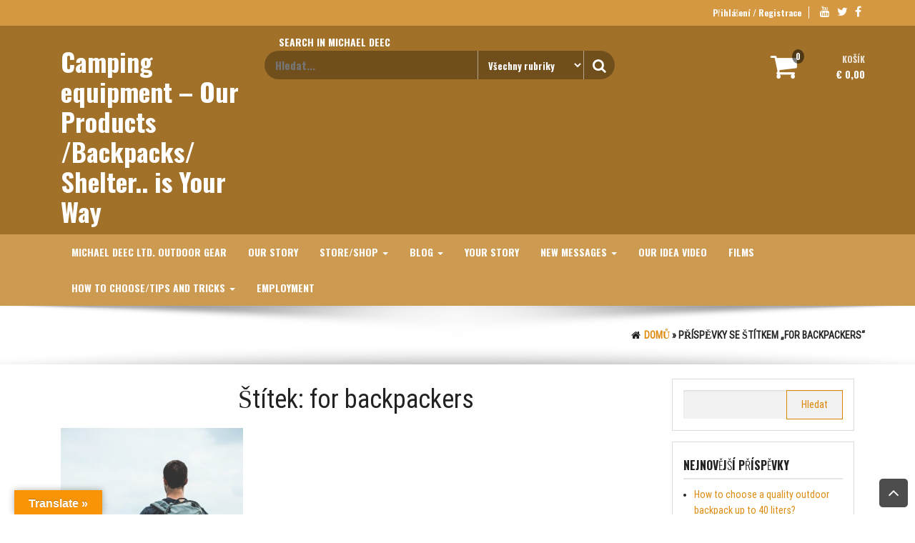

--- FILE ---
content_type: text/html; charset=UTF-8
request_url: https://michaeldeec.com/tag/for-backpackers/
body_size: 23104
content:
<!DOCTYPE html>
<html lang="cs" prefix="og: https://ogp.me/ns#">
	<head>
		<meta http-equiv="content-type" content="text/html; charset=UTF-8" />
		<meta http-equiv="X-UA-Compatible" content="IE=edge">
		<meta name="viewport" content="width=device-width, initial-scale=1">
		<meta name="keywords" content="Michael Deec,  camping supplies, hiking supplies, camping store, outdoor equipment, backpacks and outdoor bags, outdoor gear">
		<link rel="pingback" href="https://michaeldeec.com/xmlrpc.php" />
						<script>document.documentElement.className = document.documentElement.className + ' yes-js js_active js'</script>
				<meta name='robots' content='max-image-preview:large' />
<meta name="robots" content="index,follow" />
<link rel="canonical" href="https://michaeldeec.com/tag/for-backpackers/" />
<meta property="og:locale" content="cs_CZ" />
<meta property="og:type" content="object" />
<meta property="og:title" content="for backpackers, Camping equipment - Our Products /Backpacks/ Shelter.. is Your Way" />
<meta property="og:url" content="https://michaeldeec.com/tag/for-backpackers/" />
<meta property="og:site_name" content="Camping equipment - Our Products /Backpacks/ Shelter.. is Your Way" />
<meta property="og:image" content="https://michaeldeec.com/wp-content/uploads/2021/02/hiker-1149877_1920.jpg" />

<!-- Search Engine Optimization by Rank Math - https://s.rankmath.com/home -->
<title>for backpackers | Camping equipment - Our Products /Backpacks/ Shelter.. is Your Way</title>
<meta name="robots" content="follow, index, max-snippet:-1, max-video-preview:-1, max-image-preview:large"/>
<link rel="canonical" href="https://michaeldeec.com/tag/for-backpackers/" />
<meta property="og:locale" content="cs_CZ">
<meta property="og:type" content="article">
<meta property="og:title" content="For Backpackers Archivy | Camping Equipment - Our Products /Backpacks/ Shelter.. Is Your Way">
<meta property="og:url" content="https://michaeldeec.com/tag/for-backpackers/">
<meta property="og:site_name" content="Camping equipment - Our Products /Backpacks/ Shelter.. is Your Way">
<meta property="article:publisher" content="https://www.facebook.com/MichaelDeecOriginal">
<meta name="twitter:card" content="summary_large_image">
<meta name="twitter:title" content="For Backpackers Archivy | Camping Equipment - Our Products /Backpacks/ Shelter.. Is Your Way">
<meta name="twitter:site" content="@DeecMichael">
<script type="application/ld+json" class="rank-math-schema">{"@context":"https://schema.org","@graph":[{"@type":"Place","@id":"https://michaeldeec.com/#place"},{"@type":"Organization","@id":"https://michaeldeec.com/#organization","name":"Michael Deec","url":"https://michaeldeec.com","location":{"@id":"https://michaeldeec.com/#place"}},{"@type":"WebSite","@id":"https://michaeldeec.com/#website","url":"https://michaeldeec.com","name":"Michael Deec","publisher":{"@id":"https://michaeldeec.com/#organization"},"inLanguage":"cs"},{"@type":"CollectionPage","@id":"https://michaeldeec.com/tag/for-backpackers/#webpage","url":"https://michaeldeec.com/tag/for-backpackers/","name":"For Backpackers Archivy | Camping Equipment - Our Products /Backpacks/ Shelter.. Is Your Way","isPartOf":{"@id":"https://michaeldeec.com/#website"},"inLanguage":"cs"},{"@type":"ItemList","itemListElement":[{"@type":"ListItem","position":"1","url":"https://michaeldeec.com/uncategorized/outdoor-backpack/"}],"mainEntityOfPage":{"@id":"https://michaeldeec.com/tag/for-backpackers/#webpage"}}]}</script>
<!-- /Rank Math WordPress SEO plugin -->

<link rel='dns-prefetch' href='//translate.google.com' />
<link rel='dns-prefetch' href='//www.google.com' />
<link rel='dns-prefetch' href='//s.w.org' />
<link href='https://fonts.gstatic.com' crossorigin rel='preconnect' />
<link rel="alternate" type="application/rss+xml" title="Camping equipment - Our Products /Backpacks/ Shelter.. is Your Way &raquo; RSS zdroj" href="https://michaeldeec.com/feed/" />
<link rel="alternate" type="application/rss+xml" title="Camping equipment - Our Products /Backpacks/ Shelter.. is Your Way &raquo; RSS komentářů" href="https://michaeldeec.com/comments/feed/" />
<link rel="alternate" type="application/rss+xml" title="Camping equipment - Our Products /Backpacks/ Shelter.. is Your Way &raquo; RSS pro štítek for backpackers" href="https://michaeldeec.com/tag/for-backpackers/feed/" />
		<!-- This site uses the Google Analytics by MonsterInsights plugin v8.0.0 - Using Analytics tracking - https://www.monsterinsights.com/ -->
		<!-- Poznámka: MonsterInsights není na tomto webu aktuálně nakonfigurován. Vlastník webu se musí ověřit pomocí Google Analytics na panelu nastavení MonsterInsights. -->
					<!-- No UA code set -->
				<!-- / Google Analytics by MonsterInsights -->
				<script type="text/javascript">
			window._wpemojiSettings = {"baseUrl":"https:\/\/s.w.org\/images\/core\/emoji\/13.1.0\/72x72\/","ext":".png","svgUrl":"https:\/\/s.w.org\/images\/core\/emoji\/13.1.0\/svg\/","svgExt":".svg","source":{"concatemoji":"https:\/\/michaeldeec.com\/wp-includes\/js\/wp-emoji-release.min.js?ver=5.8.1"}};
			!function(e,a,t){var n,r,o,i=a.createElement("canvas"),p=i.getContext&&i.getContext("2d");function s(e,t){var a=String.fromCharCode;p.clearRect(0,0,i.width,i.height),p.fillText(a.apply(this,e),0,0);e=i.toDataURL();return p.clearRect(0,0,i.width,i.height),p.fillText(a.apply(this,t),0,0),e===i.toDataURL()}function c(e){var t=a.createElement("script");t.src=e,t.defer=t.type="text/javascript",a.getElementsByTagName("head")[0].appendChild(t)}for(o=Array("flag","emoji"),t.supports={everything:!0,everythingExceptFlag:!0},r=0;r<o.length;r++)t.supports[o[r]]=function(e){if(!p||!p.fillText)return!1;switch(p.textBaseline="top",p.font="600 32px Arial",e){case"flag":return s([127987,65039,8205,9895,65039],[127987,65039,8203,9895,65039])?!1:!s([55356,56826,55356,56819],[55356,56826,8203,55356,56819])&&!s([55356,57332,56128,56423,56128,56418,56128,56421,56128,56430,56128,56423,56128,56447],[55356,57332,8203,56128,56423,8203,56128,56418,8203,56128,56421,8203,56128,56430,8203,56128,56423,8203,56128,56447]);case"emoji":return!s([10084,65039,8205,55357,56613],[10084,65039,8203,55357,56613])}return!1}(o[r]),t.supports.everything=t.supports.everything&&t.supports[o[r]],"flag"!==o[r]&&(t.supports.everythingExceptFlag=t.supports.everythingExceptFlag&&t.supports[o[r]]);t.supports.everythingExceptFlag=t.supports.everythingExceptFlag&&!t.supports.flag,t.DOMReady=!1,t.readyCallback=function(){t.DOMReady=!0},t.supports.everything||(n=function(){t.readyCallback()},a.addEventListener?(a.addEventListener("DOMContentLoaded",n,!1),e.addEventListener("load",n,!1)):(e.attachEvent("onload",n),a.attachEvent("onreadystatechange",function(){"complete"===a.readyState&&t.readyCallback()})),(n=t.source||{}).concatemoji?c(n.concatemoji):n.wpemoji&&n.twemoji&&(c(n.twemoji),c(n.wpemoji)))}(window,document,window._wpemojiSettings);
		</script>
		<style type="text/css">
img.wp-smiley,
img.emoji {
	display: inline !important;
	border: none !important;
	box-shadow: none !important;
	height: 1em !important;
	width: 1em !important;
	margin: 0 .07em !important;
	vertical-align: -0.1em !important;
	background: none !important;
	padding: 0 !important;
}
</style>
	<link rel='stylesheet' id='validate-engine-css-css'  href='https://michaeldeec.com/wp-content/plugins/wysija-newsletters/css/validationEngine.jquery.css?ver=2.14' type='text/css' media='all' />
<link rel='stylesheet' id='sby_styles-css'  href='https://michaeldeec.com/wp-content/plugins/feeds-for-youtube/css/sb-youtube.min.css?ver=1.4.3' type='text/css' media='all' />
<link rel='stylesheet' id='wp-block-library-css'  href='https://michaeldeec.com/wp-includes/css/dist/block-library/style.min.css?ver=5.8.1' type='text/css' media='all' />
<style id='ce4wp-subscribe-style-inline-css' type='text/css'>
.wp-block-ce4wp-subscribe{max-width:840px;margin:0 auto}.wp-block-ce4wp-subscribe .title{margin-bottom:0}.wp-block-ce4wp-subscribe .subTitle{margin-top:0;font-size:0.8em}.wp-block-ce4wp-subscribe .disclaimer{margin-top:5px;font-size:0.8em}.wp-block-ce4wp-subscribe .disclaimer .disclaimer-label{margin-left:10px}.wp-block-ce4wp-subscribe .inputBlock{width:100%;margin-bottom:10px}.wp-block-ce4wp-subscribe .inputBlock input{width:100%}.wp-block-ce4wp-subscribe .inputBlock label{display:inline-block}.wp-block-ce4wp-subscribe .submit-button{margin-top:25px;display:block}.wp-block-ce4wp-subscribe .required-text{display:inline-block;margin:0;padding:0;margin-left:0.3em}.wp-block-ce4wp-subscribe .onSubmission{height:0;max-width:840px;margin:0 auto}.wp-block-ce4wp-subscribe .firstNameSummary .lastNameSummary{text-transform:capitalize}.wp-block-ce4wp-subscribe .ce4wp-inline-notification{display:flex;flex-direction:row;align-items:center;padding:13px 10px;width:100%;height:40px;border-style:solid;border-color:orange;border-width:1px;border-left-width:4px;border-radius:3px;background:rgba(255,133,15,0.1);flex:none;order:0;flex-grow:1;margin:0px 0px}.wp-block-ce4wp-subscribe .ce4wp-inline-warning-text{font-style:normal;font-weight:normal;font-size:16px;line-height:20px;display:flex;align-items:center;color:#571600;margin-left:9px}.wp-block-ce4wp-subscribe .ce4wp-inline-warning-icon{color:orange}.wp-block-ce4wp-subscribe .ce4wp-inline-warning-arrow{color:#571600;margin-left:auto}.wp-block-ce4wp-subscribe .ce4wp-banner-clickable{cursor:pointer}.ce4wp-link{cursor:pointer}

.no-flex{display:block}.sub-header{margin-bottom:1em}


</style>
<link rel='stylesheet' id='wc-blocks-vendors-style-css'  href='https://michaeldeec.com/wp-content/plugins/woocommerce/packages/woocommerce-blocks/build/wc-blocks-vendors-style.css?ver=5.7.1' type='text/css' media='all' />
<link rel='stylesheet' id='wc-blocks-style-css'  href='https://michaeldeec.com/wp-content/plugins/woocommerce/packages/woocommerce-blocks/build/wc-blocks-style.css?ver=5.7.1' type='text/css' media='all' />
<link rel='stylesheet' id='jquery-selectBox-css'  href='https://michaeldeec.com/wp-content/plugins/yith-woocommerce-wishlist/assets/css/jquery.selectBox.css?ver=1.2.0' type='text/css' media='all' />
<link rel='stylesheet' id='yith-wcwl-font-awesome-css'  href='https://michaeldeec.com/wp-content/plugins/yith-woocommerce-wishlist/assets/css/font-awesome.css?ver=4.7.0' type='text/css' media='all' />
<link rel='stylesheet' id='woocommerce_prettyPhoto_css-css'  href='//michaeldeec.com/wp-content/plugins/woocommerce/assets/css/prettyPhoto.css?ver=3.1.6' type='text/css' media='all' />
<link rel='stylesheet' id='yith-wcwl-main-css'  href='https://michaeldeec.com/wp-content/plugins/yith-woocommerce-wishlist/assets/css/style.css?ver=3.1.0' type='text/css' media='all' />
<style id='yith-wcwl-main-inline-css' type='text/css'>
.yith-wcwl-share li a{color: #FFFFFF;}.yith-wcwl-share li a:hover{color: #FFFFFF;}.yith-wcwl-share a.facebook{background: #39599E; background-color: #39599E;}.yith-wcwl-share a.facebook:hover{background: #39599E; background-color: #39599E;}.yith-wcwl-share a.twitter{background: #45AFE2; background-color: #45AFE2;}.yith-wcwl-share a.twitter:hover{background: #39599E; background-color: #39599E;}.yith-wcwl-share a.pinterest{background: #AB2E31; background-color: #AB2E31;}.yith-wcwl-share a.pinterest:hover{background: #39599E; background-color: #39599E;}.yith-wcwl-share a.email{background: #FBB102; background-color: #FBB102;}.yith-wcwl-share a.email:hover{background: #39599E; background-color: #39599E;}.yith-wcwl-share a.whatsapp{background: #00A901; background-color: #00A901;}.yith-wcwl-share a.whatsapp:hover{background: #39599E; background-color: #39599E;}
</style>
<link rel='stylesheet' id='contact-form-7-css'  href='https://michaeldeec.com/wp-content/plugins/contact-form-7/includes/css/styles.css?ver=5.4.2' type='text/css' media='all' />
<link rel='stylesheet' id='google-language-translator-css'  href='https://michaeldeec.com/wp-content/plugins/google-language-translator/css/style.css?ver=6.0.11' type='text/css' media='' />
<link rel='stylesheet' id='glt-toolbar-styles-css'  href='https://michaeldeec.com/wp-content/plugins/google-language-translator/css/toolbar.css?ver=6.0.11' type='text/css' media='' />
<link rel='stylesheet' id='woocommerce-layout-css'  href='https://michaeldeec.com/wp-content/plugins/woocommerce/assets/css/woocommerce-layout.css?ver=5.7.0' type='text/css' media='all' />
<link rel='stylesheet' id='woocommerce-smallscreen-css'  href='https://michaeldeec.com/wp-content/plugins/woocommerce/assets/css/woocommerce-smallscreen.css?ver=5.7.0' type='text/css' media='only screen and (max-width: 768px)' />
<link rel='stylesheet' id='woocommerce-general-css'  href='https://michaeldeec.com/wp-content/plugins/woocommerce/assets/css/woocommerce.css?ver=5.7.0' type='text/css' media='all' />
<style id='woocommerce-inline-inline-css' type='text/css'>
.woocommerce form .form-row .required { visibility: visible; }
</style>
<link rel='stylesheet' id='qcld-woo-chatbot-frontend-style-css'  href='https://michaeldeec.com/wp-content/plugins/woowbot-woocommerce-chatbot/css/frontend-style.css?ver=3.2.3' type='text/css' media='screen' />
<link rel='stylesheet' id='jquery-colorbox-css'  href='https://michaeldeec.com/wp-content/plugins/yith-woocommerce-compare/assets/css/colorbox.css?ver=1.4.21' type='text/css' media='all' />
<link rel='stylesheet' id='yith-quick-view-css'  href='https://michaeldeec.com/wp-content/plugins/yith-woocommerce-quick-view/assets/css/yith-quick-view.css?ver=1.7.0' type='text/css' media='all' />
<style id='yith-quick-view-inline-css' type='text/css'>

				#yith-quick-view-modal .yith-wcqv-main{background:#ffffff;}
				#yith-quick-view-close{color:#cdcdcd;}
				#yith-quick-view-close:hover{color:#ff0000;}
</style>
<link rel='stylesheet' id='bootstrap-css'  href='https://michaeldeec.com/wp-content/themes/giga-store-pro/css/bootstrap.min.css?ver=3.3.6' type='text/css' media='all' />
<link rel='stylesheet' id='giga-store-stylesheet-css'  href='https://michaeldeec.com/wp-content/themes/giga-store-pro/style.css?ver=1.4.0' type='text/css' media='all' />
<style id='giga-store-stylesheet-inline-css' type='text/css'>

		@media only screen and (min-width: 769px) {.archive .rsrc-content .woocommerce ul.products li.product{width: 16.95%;}}
		
		
		input:focus, select:focus, button:focus { outline: 0 none; border-color: #000000; box-shadow: 0 0 5px #000000; }
		
	
</style>
<link rel='stylesheet' id='font-awesome-css'  href='https://michaeldeec.com/wp-content/plugins/elementor/assets/lib/font-awesome/css/font-awesome.min.css?ver=4.7.0' type='text/css' media='all' />
<style id='font-awesome-inline-css' type='text/css'>
[data-font="FontAwesome"]:before {font-family: 'FontAwesome' !important;content: attr(data-icon) !important;speak: none !important;font-weight: normal !important;font-variant: normal !important;text-transform: none !important;line-height: 1 !important;font-style: normal !important;-webkit-font-smoothing: antialiased !important;-moz-osx-font-smoothing: grayscale !important;}
</style>
<link rel='stylesheet' id='flexslider-css'  href='https://michaeldeec.com/wp-content/themes/giga-store-pro/css/flexslider.css?ver=2.6.3' type='text/css' media='all' />
<link rel='stylesheet' id='of-canvas-menu-css'  href='https://michaeldeec.com/wp-content/themes/giga-store-pro/css/jquery.mmenu.all.css?ver=1' type='text/css' media='all' />
<link rel='stylesheet' id='animate-css'  href='https://michaeldeec.com/wp-content/themes/giga-store-pro/css/animate.min.css?ver=3.5.1' type='text/css' media='all' />
<link rel='stylesheet' id='ch-ch-pop-up_template_defaults-css'  href='https://michaeldeec.com/wp-content/plugins/pop-up/public/templates/css/defaults.css?ver=2.1.4' type='text/css' media='all' />
<link rel='stylesheet' id='ch-ch-pop-up_template_fonts-css'  href='https://michaeldeec.com/wp-content/plugins/pop-up/public/templates/css/fonts.css?ver=2.1.4' type='text/css' media='all' />
<link rel='stylesheet' id='ch-ch-pop-up_style_linen-5-css'  href='https://michaeldeec.com/wp-content/plugins/pop-up/public/templates/m-5/linen-5/css/style.css?ver=2.1.4' type='text/css' media='all' />
<link rel='stylesheet' id='dashicons-css'  href='https://michaeldeec.com/wp-includes/css/dashicons.min.css?ver=5.8.1' type='text/css' media='all' />
<style id='dashicons-inline-css' type='text/css'>
[data-font="Dashicons"]:before {font-family: 'Dashicons' !important;content: attr(data-icon) !important;speak: none !important;font-weight: normal !important;font-variant: normal !important;text-transform: none !important;line-height: 1 !important;font-style: normal !important;-webkit-font-smoothing: antialiased !important;-moz-osx-font-smoothing: grayscale !important;}
</style>
<link rel='stylesheet' id='al_ic_revs_styles-css'  href='https://michaeldeec.com/wp-content/plugins/reviews-plus/css/reviews-plus.css?ver=5.8.1' type='text/css' media='all' />
<link rel='stylesheet' id='moove_gdpr_frontend-css'  href='https://michaeldeec.com/wp-content/plugins/gdpr-cookie-compliance/dist/styles/gdpr-main.css?ver=4.5.10' type='text/css' media='all' />
<style id='moove_gdpr_frontend-inline-css' type='text/css'>
#moove_gdpr_cookie_modal,#moove_gdpr_cookie_info_bar,.gdpr_cookie_settings_shortcode_content{font-family:Nunito,sans-serif}#moove_gdpr_save_popup_settings_button{background-color:#373737;color:#fff}#moove_gdpr_save_popup_settings_button:hover{background-color:#000}#moove_gdpr_cookie_info_bar .moove-gdpr-info-bar-container .moove-gdpr-info-bar-content a.mgbutton,#moove_gdpr_cookie_info_bar .moove-gdpr-info-bar-container .moove-gdpr-info-bar-content button.mgbutton{background-color:#0C4DA2}#moove_gdpr_cookie_modal .moove-gdpr-modal-content .moove-gdpr-modal-footer-content .moove-gdpr-button-holder a.mgbutton,#moove_gdpr_cookie_modal .moove-gdpr-modal-content .moove-gdpr-modal-footer-content .moove-gdpr-button-holder button.mgbutton,.gdpr_cookie_settings_shortcode_content .gdpr-shr-button.button-green{background-color:#0C4DA2;border-color:#0C4DA2}#moove_gdpr_cookie_modal .moove-gdpr-modal-content .moove-gdpr-modal-footer-content .moove-gdpr-button-holder a.mgbutton:hover,#moove_gdpr_cookie_modal .moove-gdpr-modal-content .moove-gdpr-modal-footer-content .moove-gdpr-button-holder button.mgbutton:hover,.gdpr_cookie_settings_shortcode_content .gdpr-shr-button.button-green:hover{background-color:#fff;color:#0C4DA2}#moove_gdpr_cookie_modal .moove-gdpr-modal-content .moove-gdpr-modal-close i,#moove_gdpr_cookie_modal .moove-gdpr-modal-content .moove-gdpr-modal-close span.gdpr-icon{background-color:#0C4DA2;border:1px solid #0C4DA2}#moove_gdpr_cookie_info_bar span.change-settings-button.focus-g{-webkit-box-shadow:0 0 1px 3px #0C4DA2;-moz-box-shadow:0 0 1px 3px #0C4DA2;box-shadow:0 0 1px 3px #0C4DA2}#moove_gdpr_cookie_modal .moove-gdpr-modal-content .moove-gdpr-modal-close i:hover,#moove_gdpr_cookie_modal .moove-gdpr-modal-content .moove-gdpr-modal-close span.gdpr-icon:hover,#moove_gdpr_cookie_info_bar span[data-href]>u.change-settings-button{color:#0C4DA2}#moove_gdpr_cookie_modal .moove-gdpr-modal-content .moove-gdpr-modal-left-content #moove-gdpr-menu li.menu-item-selected a span.gdpr-icon,#moove_gdpr_cookie_modal .moove-gdpr-modal-content .moove-gdpr-modal-left-content #moove-gdpr-menu li.menu-item-selected button span.gdpr-icon{color:inherit}#moove_gdpr_cookie_modal .moove-gdpr-modal-content .moove-gdpr-modal-left-content #moove-gdpr-menu li:hover a,#moove_gdpr_cookie_modal .moove-gdpr-modal-content .moove-gdpr-modal-left-content #moove-gdpr-menu li:hover button{color:#000}#moove_gdpr_cookie_modal .moove-gdpr-modal-content .moove-gdpr-modal-left-content #moove-gdpr-menu li a span.gdpr-icon,#moove_gdpr_cookie_modal .moove-gdpr-modal-content .moove-gdpr-modal-left-content #moove-gdpr-menu li button span.gdpr-icon{color:inherit}#moove_gdpr_cookie_modal .gdpr-acc-link{line-height:0;font-size:0;color:transparent;position:absolute}#moove_gdpr_cookie_modal .moove-gdpr-modal-content .moove-gdpr-modal-close:hover i,#moove_gdpr_cookie_modal .moove-gdpr-modal-content .moove-gdpr-modal-left-content #moove-gdpr-menu li a,#moove_gdpr_cookie_modal .moove-gdpr-modal-content .moove-gdpr-modal-left-content #moove-gdpr-menu li button,#moove_gdpr_cookie_modal .moove-gdpr-modal-content .moove-gdpr-modal-left-content #moove-gdpr-menu li button i,#moove_gdpr_cookie_modal .moove-gdpr-modal-content .moove-gdpr-modal-left-content #moove-gdpr-menu li a i,#moove_gdpr_cookie_modal .moove-gdpr-modal-content .moove-gdpr-tab-main .moove-gdpr-tab-main-content a:hover,#moove_gdpr_cookie_info_bar.moove-gdpr-dark-scheme .moove-gdpr-info-bar-container .moove-gdpr-info-bar-content a.mgbutton:hover,#moove_gdpr_cookie_info_bar.moove-gdpr-dark-scheme .moove-gdpr-info-bar-container .moove-gdpr-info-bar-content button.mgbutton:hover,#moove_gdpr_cookie_info_bar.moove-gdpr-dark-scheme .moove-gdpr-info-bar-container .moove-gdpr-info-bar-content a:hover,#moove_gdpr_cookie_info_bar.moove-gdpr-dark-scheme .moove-gdpr-info-bar-container .moove-gdpr-info-bar-content button:hover,#moove_gdpr_cookie_info_bar.moove-gdpr-dark-scheme .moove-gdpr-info-bar-container .moove-gdpr-info-bar-content span.change-settings-button:hover,#moove_gdpr_cookie_info_bar.moove-gdpr-dark-scheme .moove-gdpr-info-bar-container .moove-gdpr-info-bar-content u.change-settings-button:hover,#moove_gdpr_cookie_info_bar span[data-href]>u.change-settings-button,#moove_gdpr_cookie_info_bar.moove-gdpr-dark-scheme .moove-gdpr-info-bar-container .moove-gdpr-info-bar-content a.mgbutton.focus-g,#moove_gdpr_cookie_info_bar.moove-gdpr-dark-scheme .moove-gdpr-info-bar-container .moove-gdpr-info-bar-content button.mgbutton.focus-g,#moove_gdpr_cookie_info_bar.moove-gdpr-dark-scheme .moove-gdpr-info-bar-container .moove-gdpr-info-bar-content a.focus-g,#moove_gdpr_cookie_info_bar.moove-gdpr-dark-scheme .moove-gdpr-info-bar-container .moove-gdpr-info-bar-content button.focus-g,#moove_gdpr_cookie_info_bar.moove-gdpr-dark-scheme .moove-gdpr-info-bar-container .moove-gdpr-info-bar-content span.change-settings-button.focus-g,#moove_gdpr_cookie_info_bar.moove-gdpr-dark-scheme .moove-gdpr-info-bar-container .moove-gdpr-info-bar-content u.change-settings-button.focus-g{color:#0C4DA2}#moove_gdpr_cookie_modal .moove-gdpr-modal-content .moove-gdpr-modal-left-content #moove-gdpr-menu li.menu-item-selected a,#moove_gdpr_cookie_modal .moove-gdpr-modal-content .moove-gdpr-modal-left-content #moove-gdpr-menu li.menu-item-selected button{color:#000}#moove_gdpr_cookie_modal .moove-gdpr-modal-content .moove-gdpr-modal-left-content #moove-gdpr-menu li.menu-item-selected a i,#moove_gdpr_cookie_modal .moove-gdpr-modal-content .moove-gdpr-modal-left-content #moove-gdpr-menu li.menu-item-selected button i{color:#000}#moove_gdpr_cookie_modal.gdpr_lightbox-hide{display:none}
</style>
<script type='text/javascript' src='https://michaeldeec.com/wp-includes/js/jquery/jquery.min.js?ver=3.6.0' id='jquery-core-js'></script>
<script type='text/javascript' src='https://michaeldeec.com/wp-includes/js/jquery/jquery-migrate.min.js?ver=3.3.2' id='jquery-migrate-js'></script>
<script type='text/javascript' src='https://michaeldeec.com/wp-content/plugins/pop-up/public/assets/js/jquery-cookie/jquery.cookie.js?ver=5.8.1' id='ch-ch-pop-upjquery-cookie-js'></script>
<script type='text/javascript' id='ch-ch-pop-uppublic-script-js-extra'>
/* <![CDATA[ */
var chch_pu_ajax_object = {"ajaxUrl":"https:\/\/michaeldeec.com\/wp-admin\/admin-ajax.php","chch_pop_up_url":"https:\/\/michaeldeec.com\/wp-content\/plugins\/pop-up\/"};
/* ]]> */
</script>
<script type='text/javascript' src='https://michaeldeec.com/wp-content/plugins/pop-up/public/assets/js/public.js?ver=5.8.1' id='ch-ch-pop-uppublic-script-js'></script>
<script type='text/javascript' src='https://michaeldeec.com/wp-content/plugins/reviews-plus/js/reviews-plus.js?ver=5.8.1' id='al_ic_revs_scripts-js'></script>
<link rel="https://api.w.org/" href="https://michaeldeec.com/wp-json/" /><link rel="alternate" type="application/json" href="https://michaeldeec.com/wp-json/wp/v2/tags/119" /><link rel="EditURI" type="application/rsd+xml" title="RSD" href="https://michaeldeec.com/xmlrpc.php?rsd" />
<link rel="wlwmanifest" type="application/wlwmanifest+xml" href="https://michaeldeec.com/wp-includes/wlwmanifest.xml" /> 
<meta name="generator" content="WordPress 5.8.1" />
<style type="text/css">p.hello { font-size:12px; color:darkgray; }#google_language_translator, #flags { text-align:left; }#google_language_translator, #language { clear:both; width:160px; text-align:right; }#language { float:right; }#flags { text-align:right; width:165px; float:right; clear:right; }#flags ul { float:right !important; }p.hello { text-align:right; float:right; clear:both; }.glt-clear { height:0px; clear:both; margin:0px; padding:0px; }#flags { width:165px; }#flags a { display:inline-block; margin-left:2px; }#google_language_translator { width:auto !important; }.goog-tooltip {display: none !important;}.goog-tooltip:hover {display: none !important;}.goog-text-highlight {background-color: transparent !important; border: none !important; box-shadow: none !important;}#google_language_translator select.goog-te-combo { color:#32373c; }#google_language_translator {color: transparent;}body { top:0px !important; }#glt-translate-trigger { left:20px; right:auto; }#glt-translate-trigger > span { color:#ffffff; }#glt-translate-trigger { background:#f89406; }.goog-te-gadget .goog-te-combo { width:100%; }</style><script type="text/javascript">
	           var ajaxurl = "https://michaeldeec.com/wp-admin/admin-ajax.php";
	         </script>	<noscript><style>.woocommerce-product-gallery{ opacity: 1 !important; }</style></noscript>
	<style type="text/css">.recentcomments a{display:inline !important;padding:0 !important;margin:0 !important;}</style><link href='//fonts.googleapis.com/css?family=Playfair+Display:400,700,900|Lora:400,700|Open+Sans:400,300,700|Oswald:700,300|Roboto:400,700,300|Signika:400,700,300' rel='stylesheet' type='text/css'><link rel="icon" href="https://michaeldeec.com/wp-content/uploads/2021/01/Logo-Michael-Deec-III.-100x100.png" sizes="32x32" />
<link rel="icon" href="https://michaeldeec.com/wp-content/uploads/2021/01/Logo-Michael-Deec-III..png" sizes="192x192" />
<link rel="apple-touch-icon" href="https://michaeldeec.com/wp-content/uploads/2021/01/Logo-Michael-Deec-III..png" />
<meta name="msapplication-TileImage" content="https://michaeldeec.com/wp-content/uploads/2021/01/Logo-Michael-Deec-III..png" />
<link rel="alternate" type="application/rss+xml" title="RSS" href="https://michaeldeec.com/rsslatest.xml" /><script>
        var woocs_is_mobile = 0;
        var woocs_special_ajax_mode = 0;
        var woocs_drop_down_view = "ddslick";
        var woocs_current_currency = {"name":"EUR","rate":1,"symbol":"&euro;","position":"left_space","is_etalon":1,"hide_cents":0,"hide_on_front":0,"rate_plus":0,"decimals":2,"description":"European Euro","flag":"https:\/\/michaeldeec.com\/wp-content\/plugins\/woocommerce-currency-switcher\/img\/no_flag.png"};
        var woocs_default_currency = {"name":"EUR","rate":1,"symbol":"&euro;","position":"left_space","is_etalon":1,"hide_cents":0,"hide_on_front":0,"rate_plus":0,"decimals":2,"description":"European Euro","flag":"https:\/\/michaeldeec.com\/wp-content\/plugins\/woocommerce-currency-switcher\/img\/no_flag.png"};
        var woocs_redraw_cart = 1;
        var woocs_array_of_get = '{}';
        
        woocs_array_no_cents = '["JPY","TWD"]';

        var woocs_ajaxurl = "https://michaeldeec.com/wp-admin/admin-ajax.php";
        var woocs_lang_loading = "loading";
        var woocs_shop_is_cached =0;
        </script><style id="kirki-inline-styles">.flexslider-container, .homepage-slider .slides, .homepage-slider .flex-viewport, .flexslider-inner-container{height:500px;}a.flexslider-button{color:#FFFFFF;}a.flexslider-button:hover{color:#666666;}#slider .flexslider-inner{background-color:transparent;}#woo_tabs_section .section, #woo_tabs_section .sub-title span{background-color:#ffffff;}#woo_tabs_section .border-bottom-left, #woo_tabs_section .border-bottom-right{border-color:#ffffff;}#woo_tabs_section .border-bottom-arrow:after{border-top-color:#ffffff;}#woo_tabs_section .section{color:#212121;}#woo_tabs_section .sub-title:before{background-color:#212121;}#banner_section .section, #banner_section .sub-title span{background-color:#ffffff;}#banner_section .border-bottom-left, #banner_section .border-bottom-right{border-color:#ffffff;}#banner_section .border-bottom-arrow:after{border-top-color:#ffffff;}#banner_section .section{color:#212121;}#banner_section .sub-title:before{background-color:#212121;}#testimonial_section .section, #testimonial_section .sub-title span{background-color:#ffffff;}#testimonial_section .border-bottom-left, #testimonial_section .border-bottom-right{border-color:#ffffff;}#testimonial_section .border-bottom-arrow:after{border-top-color:#ffffff;}#testimonial_section .section{color:#212121;}#testimonial_section .sub-title:before{background-color:#212121;}#woo_products_section .section, #woo_products_section .sub-title span{background-color:#ffffff;}#woo_products_section .border-bottom-left, #woo_products_section .border-bottom-right{border-color:#ffffff;}#woo_products_section .border-bottom-arrow:after{border-top-color:#ffffff;}#woo_products_section .section{color:#212121;}#woo_products_section .sub-title:before{background-color:#212121;}#woo_categories_section .section, #woo_categories_section .sub-title span{background-color:#ffffff;}#woo_categories_section .border-bottom-left, #woo_categories_section .border-bottom-right{border-color:#ffffff;}#woo_categories_section .border-bottom-arrow:after{border-top-color:#ffffff;}#woo_categories_section .section{color:#212121;}#woo_categories_section .sub-title:before{background-color:#212121;}#brands_section .section, #brands_section .sub-title span{background-color:#ffffff;}#brands_section .border-bottom-left, #brands_section .border-bottom-right{border-color:#ffffff;}#brands_section .border-bottom-arrow:after{border-top-color:#ffffff;}#brands_section .section{color:#000000;}#brands_section .sub-title:before{background-color:#000000;}#blog_section .section, #blog_section .sub-title span{background-color:#ffffff;}#blog_section .border-bottom-left, #blog_section .border-bottom-right{border-color:#ffffff;}#blog_section .border-bottom-arrow:after{border-top-color:#ffffff;}#blog_section .section{color:#212121;}#blog_section .sub-title:before{background-color:#212121;}#custom_one_section .section, #custom_one_section .sub-title span{background-color:#ffffff;}#custom_one_section .border-bottom-left, #custom_one_section .border-bottom-right{border-color:#ffffff;}#custom_one_section .border-bottom-arrow:after{border-top-color:#ffffff;}#custom_one_section .section{color:#212121;}#custom_one_section .sub-title:before{background-color:#212121;}#custom_two_section .section, #custom_two_section .sub-title span{background-color:#ffffff;}#custom_two_section .border-bottom-left, #custom_two_section .border-bottom-right{border-color:#ffffff;}#custom_two_section .border-bottom-arrow:after{border-top-color:#ffffff;}#custom_two_section .section{color:#212121;}#custom_two_section .sub-title:before{background-color:#212121;}#newsletter_section .section, #newsletter_section .sub-title span{background-color:#000000;}#newsletter_section .border-bottom-left, #newsletter_section .border-bottom-right{border-color:#000000;}#newsletter_section .border-bottom-arrow:after{border-top-color:#000000;}#newsletter_section .section{color:#ffffff;}#newsletter_section .sub-title:before{background-color:#ffffff;}#contact_section .section, #contact_section .sub-title span{background-color:#ffffff;}#contact_section .border-bottom-left, #contact_section .border-bottom-right{border-color:#ffffff;}#contact_section .border-bottom-arrow:after{border-top-color:#ffffff;}#contact_section .section{color:#000000;}#contact_section .sub-title:before{background-color:#000000;}.nav-tabs.woo-tabs-section a{color:#000000;}.woo-tabs-section>li.active:before{background-color:#00C2FF;-webkit-box-shadow:0 14px 26px -12px rgba(39, 39, 39, 0.42),0 4px 23px 0 rgba(0,0,0,0.12),0 8px 10px -5px rgba(187, 187, 187, 0.2);-moz-box-shadow:0 14px 26px -12px rgba(39, 39, 39, 0.42),0 4px 23px 0 rgba(0,0,0,0.12),0 8px 10px -5px rgba(187, 187, 187, 0.2);box-shadow:0 14px 26px -12px rgba(39, 39, 39, 0.42),0 4px 23px 0 rgba(0,0,0,0.12),0 8px 10px -5px rgba(187, 187, 187, 0.2);}.blog-home .home-header .page-header a, .blog-home .page-header{color:#000000;}.carousel-indicators li{-webkit-box-shadow:0;-moz-box-shadow:0;box-shadow:0;}.banner-section{background-color:#ffffff;color:#ffffff;}#banner_section a.custom-button{color:#FFFFFF;}#banner_section a.custom-button:hover{color:#666666;}.bg-section-title, .bg-section-desc{color:#FFFFFF;}.bg-section-button a{color:#FFFFFF;}.bg-section-button a:hover{color:#666666;}.bg-image-section{background-color:transparent;float:left;text-align:left;}.newsletter-form-section input[type="submit"]{color:#dd9933;border-color:#dd9933;}.newsletter-form-section input[type="submit"]:hover{color:#000000;border-color:#000000;}.rsrc-header{margin-top:30px;margin-bottom:10px;margin-left:0px;margin-right:0px;}.btn-default:hover, input[type="submit"]:hover, button:hover, a.comment-reply-link:hover, a.add_to_wishlist:hover, a.add_to_wishlist:hover:before, a.compare.button:hover, a.compare.button:hover:before, .woocommerce #respond input#submit.alt:hover, .woocommerce a.button.alt:hover, .woocommerce button.button.alt:hover, .woocommerce input.button.alt:hover, .woocommerce #respond input#submit:hover, .woocommerce a.button:hover, .woocommerce button.button:hover, .woocommerce input.button:hover, .woocommerce #respond input#submit.alt:hover, .woocommerce a.button.alt:hover, .woocommerce button.button.alt:hover, .woocommerce input.button.alt:hover{-webkit-box-shadow:0;-moz-box-shadow:0;box-shadow:0;}.yith-wcwl-wishlistexistsbrowse a, .btn-default, input[type="submit"], button, a.comment-reply-link, .woocommerce #respond input#submit, .woocommerce a.button, .woocommerce button.button, .woocommerce input.button, .woocommerce #respond input#submit.alt, .woocommerce a.button.alt, .woocommerce button.button.alt, .woocommerce input.button.alt, .yith-wcwl-add-button a.add_to_wishlist{-webkit-border-radius:0!important;-moz-border-radius:0!important;border-radius:0!important;}article .featured-thumbnail{-webkit-box-shadow:0;-moz-box-shadow:0;box-shadow:0;-webkit-border-radius:0;-moz-border-radius:0;border-radius:0;}.woocommerce ul.products li.product, .woocommerce-page ul.products li.product{-webkit-box-shadow:0;-moz-box-shadow:0;box-shadow:0;}.woocommerce ul.products li.product:hover, .woocommerce-page ul.products li.product:hover{-webkit-box-shadow:0px 0px 8px 0px rgba(0,0,0,0.35);-moz-box-shadow:0px 0px 8px 0px rgba(0,0,0,0.35);box-shadow:0px 0px 8px 0px rgba(0,0,0,0.35);}.woocommerce ul.products li.product, .woocommerce-page ul.products li.product, .woocommerce ul.products li.product a img{border:0;-webkit-border-radius:0;-moz-border-radius:0;border-radius:0;}.woocommerce ul.products li.product .onsale{border-top-right-radius:0;}.rsrc-top-menu, .rsrc-top-menu .navbar-inverse{background-color:#d49843;}.header-section, .site-header-cart{background-color:#a1712a;}.top-wishlist .count, .top-wishlist.cart-layout-two .count{color:#a1712a;}.main-menu-section, .main-menu-section ul.nav li:hover > ul.dropdown-menu{background-color:#cc9b51;}.rsrc-top-menu, #site-navigation .navbar-nav > li > a, a.login-link{font-family:Oswald;font-size:12px;font-weight:300;letter-spacing:0px;text-transform:none;color:#ffffff;}#site-header a, .mobile-title a{font-family:Oswald;font-size:36px;font-weight:700;letter-spacing:0px;line-height:1.1;color:#ffffff;}.header-right, .header-cart, .site-header-cart, .header-cart a{font-family:Oswald;font-size:14px;font-weight:300;letter-spacing:0px;line-height:1.7;color:#ffffff;}#main-navigation .navbar-nav > li > a, #main-navigation .dropdown-menu > li > a{font-family:Oswald;font-size:14px;font-weight:300;letter-spacing:0px;text-transform:uppercase;color:#ffffff;}.woocommerce .widget_price_filter .ui-slider .ui-slider-range, .woocommerce .widget_price_filter .ui-slider .ui-slider-handle, .dropdown-menu>li>a:focus, .dropdown-menu>li>a:hover, .dropdown-menu>.active>a, .dropdown-menu>.active>a:focus, .dropdown-menu>.active>a:hover, .woocommerce div.product form.cart .variations td.label, .navigation.pagination, li.woocommerce-MyAccount-navigation-link.is-active, .nav > li > a:hover, .nav > li > a:focus, .single-meta-date .month, #back-top span, .current-menu-item, .woocommerce span.onsale, .woocommerce div.product .woocommerce-tabs ul.tabs li.active:before, .pagination > .active > span, .pagination > .active > span:hover, .navbar-inverse .navbar-nav > .active > a{background-color:#000000;}.btn-default, input[type="submit"], button, a.comment-reply-link, .woocommerce ul.products li.product .star-rating, .woocommerce .star-rating span{color:#000000;}.hover-style .home-header, .hover-style .page-header, #quote-carousel .carousel-indicators .active, .pagination > .active > span, .pagination > .active > span:hover{border-color:#000000;}.rsrc-content, #breadcrumbs{background-color:#FFFFFF;}a{color:#dd8a0d;}a:hover{color:#dd9933;}.woocommerce button.button.alt.disabled, a.add_to_wishlist, .yith-wcwl-wishlistexistsbrowse a, .yith-wcwl-wishlistaddedbrowse a, .btn-default, input[type="submit"], button, a.comment-reply-link, a.add_to_wishlist, a.add_to_wishlist:before, a.compare.button, a.compare.button:before, .woocommerce #respond input#submit.alt, .woocommerce a.button.alt, .woocommerce button.button.alt, .woocommerce input.button.alt, .woocommerce #respond input#submit, .woocommerce a.button, .woocommerce button.button, .woocommerce input.button, .woocommerce #respond input#submit.alt, .woocommerce a.button.alt, .woocommerce button.button.alt, .woocommerce input.button.alt{color:#dd8500;}a.add_to_wishlist, .yith-wcwl-wishlistexistsbrowse a, .yith-wcwl-wishlistaddedbrowse a, .btn-default, input[type="submit"], button, a.comment-reply-link, a.add_to_wishlist, .woocommerce #respond input#submit.alt, .woocommerce a.button.alt, .woocommerce button.button.alt, .woocommerce input.button.alt, .woocommerce #respond input#submit, .woocommerce a.button, .woocommerce button.button, .woocommerce input.button, .woocommerce #respond input#submit.alt, .woocommerce a.button.alt, .woocommerce button.button.alt, .woocommerce input.button.alt{border-color:#dd8500;}.woocommerce button.button.alt.disabled:hover, a.add_to_wishlist:hover, .yith-wcwl-wishlistexistsbrowse a:hover, .yith-wcwl-wishlistaddedbrowse a:hover, .btn-default:hover, input[type="submit"]:hover, button:hover, a.comment-reply-link:hover, a.add_to_wishlist:hover, a.add_to_wishlist:hover:before, a.compare.button:hover, a.compare.button:hover:before, .woocommerce #respond input#submit.alt:hover, .woocommerce a.button.alt:hover, .woocommerce button.button.alt:hover, .woocommerce input.button.alt:hover, .woocommerce #respond input#submit:hover, .woocommerce a.button:hover, .woocommerce button.button:hover, .woocommerce input.button:hover, .woocommerce #respond input#submit.alt:hover, .woocommerce a.button.alt:hover, .woocommerce button.button.alt:hover, .woocommerce input.button.alt:hover{color:#dd9527;}.woocommerce button.button.alt.disabled:hover, a.add_to_wishlist:hover, .yith-wcwl-wishlistexistsbrowse a:hover, .yith-wcwl-wishlistaddedbrowse a:hover, .btn-default:hover, input[type="submit"]:hover, button:hover, a.comment-reply-link:hover, a.add_to_wishlist:hover, .woocommerce #respond input#submit.alt:hover, .woocommerce a.button.alt:hover, .woocommerce button.button.alt:hover, .woocommerce input.button.alt:hover, .woocommerce #respond input#submit:hover, .woocommerce a.button:hover, .woocommerce button.button:hover, .woocommerce input.button:hover, .woocommerce #respond input#submit.alt:hover, .woocommerce a.button.alt:hover, .woocommerce button.button.alt:hover, .woocommerce input.button.alt:hover{border-color:#dd9527;background-color:#transparent;}.woocommerce button.button.alt.disabled, .btn-default, input[type="submit"], button, a.comment-reply-link{background-color:transparent;}body, .rsrc-container{font-family:Roboto Condensed;font-size:14px;font-weight:400;letter-spacing:0px;line-height:1.6;color:#222222;}.home-header .page-header a, .page-header{font-family:Roboto Condensed;font-size:20px;font-weight:400;letter-spacing:0px;line-height:1.6;color:#222222;}h3.widget-title{font-family:Oswald;font-size:16px;font-weight:400;letter-spacing:0px;line-height:1.6;color:#222222;}.woocommerce ul.products li.product h3, li.product-category.product h3, .woocommerce ul.products li.product h2.woocommerce-loop-product__title, li.product-category.product h2.woocommerce-loop-category__title{color:#222222;}.woocommerce ul.products li.product .price{color:#77a464;}.woocommerce ul.products li.product, .woocommerce-page ul.products li.product, li.product-category.product{background:transparent;}.woocommerce ul.products li.product .button, .woocommerce ul.products li.product a.compare.button:before, .woocommerce ul.products li.product a.add_to_wishlist, .woocommerce ul.products li.product a.add_to_wishlist:before, .add-to-wishlist-custom .yith-wcwl-wishlistaddedbrowse.show:before, .add-to-wishlist-custom .yith-wcwl-wishlistexistsbrowse.show:before{color:#00C2FF;}.woocommerce ul.products li.product .button, .woocommerce ul.products li.product a.compare.button:before, .woocommerce ul.products li.product a.add_to_wishlist, .woocommerce ul.products li.product a.add_to_wishlist, .add-to-wishlist-custom .yith-wcwl-wishlistaddedbrowse.show:before, .add-to-wishlist-custom .yith-wcwl-wishlistexistsbrowse.show:before{border-color:#00C2FF;}.woocommerce ul.products li.product .button:hover, .woocommerce ul.products li.product a.compare.button:hover:before, .woocommerce ul.products li.product a.add_to_wishlist:hover, .woocommerce ul.products li.product a.add_to_wishlist:hover:before, .add-to-wishlist-custom .yith-wcwl-wishlistaddedbrowse.show:hover:before, .add-to-wishlist-custom .yith-wcwl-wishlistexistsbrowse.show:hover:before{color:#0068C2;}.woocommerce ul.products li.product .button:hover, .woocommerce ul.products li.product a.compare.button:hover:before, .woocommerce ul.products li.product a.add_to_wishlist:hover, .add-to-wishlist-custom .yith-wcwl-wishlistaddedbrowse.show:hover:before, .add-to-wishlist-custom .yith-wcwl-wishlistexistsbrowse.show:hover:before{border-color:#0068C2;}.woocommerce ul.products li.product .button, .woocommerce ul.products li.product a.add_to_wishlist, .woocommerce ul.products li.product a.add_to_wishlist, .add-to-wishlist-custom .yith-wcwl-wishlistaddedbrowse.show:before, .add-to-wishlist-custom .yith-wcwl-wishlistexistsbrowse.show:before{background-color:transparent;}.footer-section, .rsrc-footer{background-color:#111111;}.footer-section, .rsrc-footer, .footer-socials .social-links i.fa{color:#F2F2F2;}.footer-section h3.widget-title{color:#ffffff;}.footer-section a, .rsrc-footer a{color:#00C2FF;}.footer-section a:hover, .rsrc-footer a:hover{color:#0068C2;}body{background-color:#FFFFFF;background-repeat:no-repeat;background-attachment:fixed;background-position:center center;-webkit-background-size:cover;-moz-background-size:cover;-ms-background-size:cover;-o-background-size:cover;background-size:cover;}@media (max-width: 991px){.flexslider-container, .homepage-slider .slides, .homepage-slider .flex-viewport, .flexslider-inner-container{height:350px;}}/* cyrillic-ext */
@font-face {
  font-family: 'Oswald';
  font-style: normal;
  font-weight: 300;
  font-display: swap;
  src: url(https://michaeldeec.com/wp-content/fonts/oswald/font) format('woff');
  unicode-range: U+0460-052F, U+1C80-1C8A, U+20B4, U+2DE0-2DFF, U+A640-A69F, U+FE2E-FE2F;
}
/* cyrillic */
@font-face {
  font-family: 'Oswald';
  font-style: normal;
  font-weight: 300;
  font-display: swap;
  src: url(https://michaeldeec.com/wp-content/fonts/oswald/font) format('woff');
  unicode-range: U+0301, U+0400-045F, U+0490-0491, U+04B0-04B1, U+2116;
}
/* vietnamese */
@font-face {
  font-family: 'Oswald';
  font-style: normal;
  font-weight: 300;
  font-display: swap;
  src: url(https://michaeldeec.com/wp-content/fonts/oswald/font) format('woff');
  unicode-range: U+0102-0103, U+0110-0111, U+0128-0129, U+0168-0169, U+01A0-01A1, U+01AF-01B0, U+0300-0301, U+0303-0304, U+0308-0309, U+0323, U+0329, U+1EA0-1EF9, U+20AB;
}
/* latin-ext */
@font-face {
  font-family: 'Oswald';
  font-style: normal;
  font-weight: 300;
  font-display: swap;
  src: url(https://michaeldeec.com/wp-content/fonts/oswald/font) format('woff');
  unicode-range: U+0100-02BA, U+02BD-02C5, U+02C7-02CC, U+02CE-02D7, U+02DD-02FF, U+0304, U+0308, U+0329, U+1D00-1DBF, U+1E00-1E9F, U+1EF2-1EFF, U+2020, U+20A0-20AB, U+20AD-20C0, U+2113, U+2C60-2C7F, U+A720-A7FF;
}
/* latin */
@font-face {
  font-family: 'Oswald';
  font-style: normal;
  font-weight: 300;
  font-display: swap;
  src: url(https://michaeldeec.com/wp-content/fonts/oswald/font) format('woff');
  unicode-range: U+0000-00FF, U+0131, U+0152-0153, U+02BB-02BC, U+02C6, U+02DA, U+02DC, U+0304, U+0308, U+0329, U+2000-206F, U+20AC, U+2122, U+2191, U+2193, U+2212, U+2215, U+FEFF, U+FFFD;
}
/* cyrillic-ext */
@font-face {
  font-family: 'Oswald';
  font-style: normal;
  font-weight: 700;
  font-display: swap;
  src: url(https://michaeldeec.com/wp-content/fonts/oswald/font) format('woff');
  unicode-range: U+0460-052F, U+1C80-1C8A, U+20B4, U+2DE0-2DFF, U+A640-A69F, U+FE2E-FE2F;
}
/* cyrillic */
@font-face {
  font-family: 'Oswald';
  font-style: normal;
  font-weight: 700;
  font-display: swap;
  src: url(https://michaeldeec.com/wp-content/fonts/oswald/font) format('woff');
  unicode-range: U+0301, U+0400-045F, U+0490-0491, U+04B0-04B1, U+2116;
}
/* vietnamese */
@font-face {
  font-family: 'Oswald';
  font-style: normal;
  font-weight: 700;
  font-display: swap;
  src: url(https://michaeldeec.com/wp-content/fonts/oswald/font) format('woff');
  unicode-range: U+0102-0103, U+0110-0111, U+0128-0129, U+0168-0169, U+01A0-01A1, U+01AF-01B0, U+0300-0301, U+0303-0304, U+0308-0309, U+0323, U+0329, U+1EA0-1EF9, U+20AB;
}
/* latin-ext */
@font-face {
  font-family: 'Oswald';
  font-style: normal;
  font-weight: 700;
  font-display: swap;
  src: url(https://michaeldeec.com/wp-content/fonts/oswald/font) format('woff');
  unicode-range: U+0100-02BA, U+02BD-02C5, U+02C7-02CC, U+02CE-02D7, U+02DD-02FF, U+0304, U+0308, U+0329, U+1D00-1DBF, U+1E00-1E9F, U+1EF2-1EFF, U+2020, U+20A0-20AB, U+20AD-20C0, U+2113, U+2C60-2C7F, U+A720-A7FF;
}
/* latin */
@font-face {
  font-family: 'Oswald';
  font-style: normal;
  font-weight: 700;
  font-display: swap;
  src: url(https://michaeldeec.com/wp-content/fonts/oswald/font) format('woff');
  unicode-range: U+0000-00FF, U+0131, U+0152-0153, U+02BB-02BC, U+02C6, U+02DA, U+02DC, U+0304, U+0308, U+0329, U+2000-206F, U+20AC, U+2122, U+2191, U+2193, U+2212, U+2215, U+FEFF, U+FFFD;
}/* cyrillic-ext */
@font-face {
  font-family: 'Roboto Condensed';
  font-style: normal;
  font-weight: 400;
  font-display: swap;
  src: url(https://michaeldeec.com/wp-content/fonts/roboto-condensed/font) format('woff');
  unicode-range: U+0460-052F, U+1C80-1C8A, U+20B4, U+2DE0-2DFF, U+A640-A69F, U+FE2E-FE2F;
}
/* cyrillic */
@font-face {
  font-family: 'Roboto Condensed';
  font-style: normal;
  font-weight: 400;
  font-display: swap;
  src: url(https://michaeldeec.com/wp-content/fonts/roboto-condensed/font) format('woff');
  unicode-range: U+0301, U+0400-045F, U+0490-0491, U+04B0-04B1, U+2116;
}
/* greek-ext */
@font-face {
  font-family: 'Roboto Condensed';
  font-style: normal;
  font-weight: 400;
  font-display: swap;
  src: url(https://michaeldeec.com/wp-content/fonts/roboto-condensed/font) format('woff');
  unicode-range: U+1F00-1FFF;
}
/* greek */
@font-face {
  font-family: 'Roboto Condensed';
  font-style: normal;
  font-weight: 400;
  font-display: swap;
  src: url(https://michaeldeec.com/wp-content/fonts/roboto-condensed/font) format('woff');
  unicode-range: U+0370-0377, U+037A-037F, U+0384-038A, U+038C, U+038E-03A1, U+03A3-03FF;
}
/* vietnamese */
@font-face {
  font-family: 'Roboto Condensed';
  font-style: normal;
  font-weight: 400;
  font-display: swap;
  src: url(https://michaeldeec.com/wp-content/fonts/roboto-condensed/font) format('woff');
  unicode-range: U+0102-0103, U+0110-0111, U+0128-0129, U+0168-0169, U+01A0-01A1, U+01AF-01B0, U+0300-0301, U+0303-0304, U+0308-0309, U+0323, U+0329, U+1EA0-1EF9, U+20AB;
}
/* latin-ext */
@font-face {
  font-family: 'Roboto Condensed';
  font-style: normal;
  font-weight: 400;
  font-display: swap;
  src: url(https://michaeldeec.com/wp-content/fonts/roboto-condensed/font) format('woff');
  unicode-range: U+0100-02BA, U+02BD-02C5, U+02C7-02CC, U+02CE-02D7, U+02DD-02FF, U+0304, U+0308, U+0329, U+1D00-1DBF, U+1E00-1E9F, U+1EF2-1EFF, U+2020, U+20A0-20AB, U+20AD-20C0, U+2113, U+2C60-2C7F, U+A720-A7FF;
}
/* latin */
@font-face {
  font-family: 'Roboto Condensed';
  font-style: normal;
  font-weight: 400;
  font-display: swap;
  src: url(https://michaeldeec.com/wp-content/fonts/roboto-condensed/font) format('woff');
  unicode-range: U+0000-00FF, U+0131, U+0152-0153, U+02BB-02BC, U+02C6, U+02DA, U+02DC, U+0304, U+0308, U+0329, U+2000-206F, U+20AC, U+2122, U+2191, U+2193, U+2212, U+2215, U+FEFF, U+FFFD;
}</style>	</head>
	<body id="blog" class="archive tag tag-for-backpackers tag-119 theme-giga-store-pro woocommerce-no-js elementor-default elementor-kit-653 currency-eur">
            <a class="skip-link screen-reader-text" href="#site-content">Skip to the content</a>			<div class="rsrc-top-menu ">
		<div class="container">
			<nav id="site-navigation" class="navbar navbar-inverse" role="navigation">    
				<div class="navbar-header">
					<button type="button" class="navbar-toggle" data-toggle="collapse" data-target=".navbar-1-collapse">
						<span class="sr-only">Rozbalovací navigace</span>
						<span class="icon-bar"></span>
						<span class="icon-bar"></span>
						<span class="icon-bar"></span>
					</button>
					<div class="visible-xs navbar-brand">Menu</div>
				</div>
									<div class="top-section nav navbar-nav navbar-right">
								<div class="social-links">
			<ul>
				<li><a href="https://www.facebook.com/MichaelDeecOriginal" title="Facebook" target="_blank"><i class="fa fa-facebook"></i></a></li><li><a href="https://twitter.com/DeecMichael" title="Twitter" target="_blank"><i class="fa fa-twitter"></i></a></li><li><a href="https://www.youtube.com/channel/UCO1qNfeghx6x_o--FrsmcVg/about" title="YouTube" target="_blank"><i class="fa fa-youtube"></i></a></li>			</ul>
		</div><!-- .social-links -->
		                 
					</div>
									<div class="header-login nav navbar-nav navbar-right"> 
																										<a class="login-link" href="https://michaeldeec.com/my_account/" title="Přihlášení / Registrace">Přihlášení / Registrace</a>
												  
								</div> 
							</nav>
		</div>
	</div>

		<div class="container-fluid rsrc-container-header">
	<div class="header-section row">
		<div class="container">
			<header id="site-header" class="col-sm-3 text-center-sm hidden-xs rsrc-header" role="banner"> 
																	<div><a href="https://michaeldeec.com/" title="Camping equipment &#8211; Our Products /Backpacks/ Shelter.. is Your Way" rel="home">Camping equipment &#8211; Our Products /Backpacks/ Shelter.. is Your Way</a></div>
									
							
			</header>
							<div class="header-right col-sm-9" >
					<div class="header-line-search col-md-7 col-sm-6 text-center-sm text-center-xs"> 
						<div class="top-infobox text-left rounded">
							SEARCH IN MICHAEL DEEC 
						</div>              
													<div class="header-search-form rounded">
								<form role="search" method="get" action="https://michaeldeec.com/">
									<input type="hidden" name="post_type" value="product" />
																		<input class="product-header-search col-xs-8" name="s" type="text" placeholder="Hledat..."/>
									<select class="col-xs-4" name="product_cat">
										<option value="">Všechny rubriky</option> 
										<option value="backpack-hunting-hiking-for-man">Backpack (3)</option><option value="outdoor-gear">Shelter, Canopy, Outdoor Gear (1)</option><option value="backpacks-for-survival">Survival (4)</option>									</select>
									<button type="submit"><i class="fa fa-search"></i></button>
								</form>
							</div>
											</div>
								<div class="header-cart text-right col-md-5 col-sm-6 text-center-sm text-center-xs no-gutter">
				<div class="header-cart-block">
					<div class="header-cart-inner">
						
				<a class="cart-contents text-right cart-layout-one" href="https://michaeldeec.com/cart/" title="Zobrazit váš nákupní košík">
					<div class="head-cart-icon">
						<i class="fa fa-shopping-cart"></i>
						<span class="count">
						0						</span>
					</div> 
					<div class="amount-title">
						Košík 					</div>
					<div class="amount-cart">
				&euro;&nbsp;0,00					</div> 
				</a>
										<ul class="site-header-cart menu list-unstyled">
							<li>
					<div class="widget woocommerce widget_shopping_cart"><div class="widget_shopping_cart_content"></div></div>							</li>
						</ul>
					</div>
							</div>
			</div>
							</div>
					</div> 
	</div>
	<div class="main-menu-section row">
		<div class="container">
			<div class="rsrc-main-menu col-md-12 no-gutter">
				<nav id="main-navigation" class="navbar" role="navigation">   
					<div class="navbar-header">
						<a href="#menu" class="navbar-toggle" data-toggle="collapse" data-target="off-canvas">
							<span class="sr-only">Rozbalovací navigace</span>
							<span class="icon-bar"></span>
							<span class="icon-bar"></span>
							<span class="icon-bar"></span>
						</a>
						<div class="navbar-text mobile-title visible-xs">
																										<div><a href="https://michaeldeec.com/" title="Camping equipment &#8211; Our Products /Backpacks/ Shelter.. is Your Way" rel="home">Camping equipment &#8211; Our Products /Backpacks/ Shelter.. is Your Way</a></div>
										
						</div>
					</div>
					<div class="collapse navbar-collapse navbar-3-collapse menu-left"><ul id="menu-menu" class="nav navbar-nav"><li id="menu-item-23" class="menu-item menu-item-type-post_type menu-item-object-page menu-item-23"><a title="Michael Deec Ltd. Outdoor gear" href="https://michaeldeec.com/outdoor-gear/">Michael Deec Ltd. Outdoor gear</a></li>
<li id="menu-item-144" class="menu-item menu-item-type-post_type menu-item-object-page menu-item-144"><a title="Our Story" href="https://michaeldeec.com/our-story/">Our Story</a></li>
<li id="menu-item-28" class="menu-item menu-item-type-post_type menu-item-object-page menu-item-has-children menu-item-28 dropdown"><a title="Store/Shop" href="https://michaeldeec.com/store-shop/" data-toggle="dropdown" class="dropdown-toggle">Store/Shop <span class="caret"></span></a>
<ul role="menu" class=" dropdown-menu">
	<li id="menu-item-24" class="menu-item menu-item-type-post_type menu-item-object-page menu-item-24"><a title="wishlist" href="https://michaeldeec.com/wishlist/">wishlist</a></li>
	<li id="menu-item-25" class="menu-item menu-item-type-post_type menu-item-object-page menu-item-25"><a title="My_account" href="https://michaeldeec.com/my_account/">My_account</a></li>
	<li id="menu-item-26" class="menu-item menu-item-type-post_type menu-item-object-page menu-item-26"><a title="checkout" href="https://michaeldeec.com/checkout/">checkout</a></li>
	<li id="menu-item-27" class="menu-item menu-item-type-post_type menu-item-object-page menu-item-27"><a title="Cart" href="https://michaeldeec.com/cart/">Cart</a></li>
</ul>
</li>
<li id="menu-item-31" class="menu-item menu-item-type-post_type menu-item-object-page menu-item-has-children menu-item-31 dropdown"><a title="Blog" href="https://michaeldeec.com/blog/" data-toggle="dropdown" class="dropdown-toggle">Blog <span class="caret"></span></a>
<ul role="menu" class=" dropdown-menu">
	<li id="menu-item-151" class="menu-item menu-item-type-post_type menu-item-object-page menu-item-151"><a title="Spring 2018 – testing in action – Shelter" href="https://michaeldeec.com/spring-2018-testing-in-action-shelter/">Spring 2018 – testing in action – Shelter</a></li>
	<li id="menu-item-722" class="menu-item menu-item-type-post_type menu-item-object-page menu-item-722"><a title="We bought and tested a competitive backpack" href="https://michaeldeec.com/blog/tested-a-competitive-backpack/">We bought and tested a competitive backpack</a></li>
</ul>
</li>
<li id="menu-item-356" class="menu-item menu-item-type-post_type menu-item-object-page menu-item-356"><a title="Your Story" href="https://michaeldeec.com/travel-experiences/">Your Story</a></li>
<li id="menu-item-427" class="menu-item menu-item-type-post_type menu-item-object-page menu-item-has-children menu-item-427 dropdown"><a title="New messages" href="https://michaeldeec.com/new-messages-tested-testing/" data-toggle="dropdown" class="dropdown-toggle">New messages <span class="caret"></span></a>
<ul role="menu" class=" dropdown-menu">
	<li id="menu-item-434" class="menu-item menu-item-type-post_type menu-item-object-page menu-item-434"><a title="Spring 2021 – testing in action" href="https://michaeldeec.com/new-messages-tested-testing/michael-deec-testing-shelter-tarptent-backpack-bag-for-men-hunting/">Spring 2021 – testing in action</a></li>
</ul>
</li>
<li id="menu-item-542" class="menu-item menu-item-type-post_type menu-item-object-page menu-item-542"><a title="OUR IDEA VIDEO" href="https://michaeldeec.com/our-idea-video/">OUR IDEA VIDEO</a></li>
<li id="menu-item-586" class="menu-item menu-item-type-post_type menu-item-object-page menu-item-586"><a title="Films" href="https://michaeldeec.com/michael-deecs-outdoor-gear-films/">Films</a></li>
<li id="menu-item-617" class="menu-item menu-item-type-post_type menu-item-object-page menu-item-has-children menu-item-617 dropdown"><a title="How to Choose/Tips and Tricks" href="https://michaeldeec.com/how-to-choose-tips-and-tricks/" data-toggle="dropdown" class="dropdown-toggle">How to Choose/Tips and Tricks <span class="caret"></span></a>
<ul role="menu" class=" dropdown-menu">
	<li id="menu-item-627" class="menu-item menu-item-type-post_type menu-item-object-page menu-item-627"><a title="How to choose backpacks" href="https://michaeldeec.com/how-to-choose-tips-and-tricks/how-to-choose-backpacks/">How to choose backpacks</a></li>
	<li id="menu-item-635" class="menu-item menu-item-type-post_type menu-item-object-page menu-item-635"><a title="How to choose tents" href="https://michaeldeec.com/how-to-choose-tips-and-tricks/how-to-choose-tents/">How to choose tents</a></li>
	<li id="menu-item-647" class="menu-item menu-item-type-post_type menu-item-object-page menu-item-647"><a title="How to choose shelters/tarps" href="https://michaeldeec.com/how-to-choose-tips-and-tricks/how-to-choose-shelters-tarps/">How to choose shelters/tarps</a></li>
	<li id="menu-item-668" class="menu-item menu-item-type-post_type menu-item-object-page menu-item-668"><a title="How to choose the right sleeping bag" href="https://michaeldeec.com/how-to-choose-tips-and-tricks/how-to-choose-the-right-sleeping-bag/">How to choose the right sleeping bag</a></li>
	<li id="menu-item-718" class="menu-item menu-item-type-post_type menu-item-object-page menu-item-718"><a title="What is the best backpack for hiking?" href="https://michaeldeec.com/how-to-choose-tips-and-tricks/what-is-the-best-backpack-for-hiking/">What is the best backpack for hiking?</a></li>
	<li id="menu-item-747" class="menu-item menu-item-type-post_type menu-item-object-page menu-item-747"><a title="How big a backpack" href="https://michaeldeec.com/how-to-choose-tips-and-tricks/how-big-a-backpack/">How big a backpack</a></li>
</ul>
</li>
<li id="menu-item-705" class="menu-item menu-item-type-post_type menu-item-object-page menu-item-705"><a title="Employment" href="https://michaeldeec.com/employment/">Employment</a></li>
</ul></div>
				</nav>
			</div>
		</div>
	</div>
</div>
<div id="site-content" class="container-fluid rsrc-container" role="main">

<div id="breadcrumbs" ><div class="breadcrumbs-inner container  text-right"><i class="fa fa-home" aria-hidden="true"></i><a href="https://michaeldeec.com">Domů</a> &raquo; Příspěvky se štítkem &bdquo;for backpackers&ldquo;</div></div>
<!-- start content container -->
<div class="row container rsrc-content">

	
	<div class="col-md-9 rsrc-main">
					<h1 class="page-title text-center">
				Štítek: <span>for backpackers</span>			</h1>

			<article class="article-content col-md-4 col-sm-6"> 
	<div class="row post-592 post type-post status-publish format-standard has-post-thumbnail hentry category-uncategorized tag-active tag-activity tag-adventure tag-for-backpackers tag-freedom tag-healthy tag-hills tag-human tag-leisure tag-men tag-morianincu tag-outdoor tag-people tag-person tag-roads tag-scene tag-scenery tag-tourism tag-tourist tag-travel tag-trekking tag-view tag-walk tag-walking tag-with-a-backpack-on-his-back">
		<div class="col-md-12">                             
			                               
				<a href="https://michaeldeec.com/uncategorized/outdoor-backpack/">
					<div class="featured-thumbnail">
						<img width="400" height="300" src="https://michaeldeec.com/wp-content/uploads/2021/02/hiker-1149877_1920-400x300.jpg" class="attachment-giga-store-home size-giga-store-home wp-post-image" alt="hiker 1149877 1920" loading="lazy" title>					</div>
				</a>                                                           
					</div>
		<div class="home-header col-md-12"> 
			<header>
				<time class="single-meta-date published" datetime="2021-02-24">
					<span class="day">24</span>
					<span class="month">Úno</span>
				</time>
				<h2 class="page-header">                                
					<a href="https://michaeldeec.com/uncategorized/outdoor-backpack/" title="How to choose a quality outdoor backpack up to 40 liters?" rel="bookmark">
						How to choose a quality outdoor backpack up to 40 liters?					</a>                            
				</h2>
			</header>                                                      
			<div class="entry-summary">
				<p>Outdoor Backpack 40 l Choosing a comfortable and functional medium-sized backpack can be a relatively demanding discipline. Whether you are&hellip;</p>
			</div><!-- .entry-summary -->                                                                                                                       
			<div class="clear"></div>                                  
			<p class="text-center">                                      
				<a class="btn btn-default btn-md" href="https://michaeldeec.com/uncategorized/outdoor-backpack/">
					Číst dál 
				</a>                                  
			</p>                            
		</div>                      
	</div>
	<div class="clear"></div>
</article>
			<div class="footer-pagination"></div>
				</div>

		<aside id="sidebar" class="col-md-3" role="complementary">
		<div id="search-2" class="widget widget_search"><form role="search" method="get" id="searchform" class="searchform" action="https://michaeldeec.com/">
				<div>
					<label class="screen-reader-text" for="s">Vyhledávání</label>
					<input type="text" value="" name="s" id="s" />
					<input type="submit" id="searchsubmit" value="Hledat" />
				</div>
			</form></div>
		<div id="recent-posts-2" class="widget widget_recent_entries">
		<h3 class="widget-title">Nejnovější příspěvky</h3>
		<ul>
											<li>
					<a href="https://michaeldeec.com/uncategorized/outdoor-backpack/">How to choose a quality outdoor backpack up to 40 liters?</a>
									</li>
											<li>
					<a href="https://michaeldeec.com/uncategorized/canopy/">Canopy from the sail</a>
									</li>
											<li>
					<a href="https://michaeldeec.com/uncategorized/wandering-backpack-for-hunting-man-explorer/">What do you make tea from in the winter?</a>
									</li>
											<li>
					<a href="https://michaeldeec.com/uncategorized/flint-or-lighter/">Flint or lighter</a>
									</li>
											<li>
					<a href="https://michaeldeec.com/uncategorized/what-can-shelter-michael-deec-original-do-for-you/">What can Shelter Michael Deec Original do for you?</a>
									</li>
					</ul>

		</div><div id="recent-comments-2" class="widget widget_recent_comments"><h3 class="widget-title">Nejnovější komentáře</h3><ul id="recentcomments"><li class="recentcomments"><span class="comment-author-link"><a href="https://michaeldeec.com" rel="external nofollow ugc" class="url">admin</a></span>: <a href="https://michaeldeec.com/uncategorized/hello-world/#comment-16">Where to find decent materials for a fire?</a></li><li class="recentcomments"><span class="comment-author-link"><a href="http://yoursite.com" rel="external nofollow ugc" class="url">MyBlog</a></span>: <a href="https://michaeldeec.com/uncategorized/hello-world/#comment-15">Where to find decent materials for a fire?</a></li><li class="recentcomments"><span class="comment-author-link">AndreHos1</span>: <a href="https://michaeldeec.com/uncategorized/what-can-shelter-michael-deec-original-do-for-you/#comment-8">What can Shelter Michael Deec Original do for you?</a></li><li class="recentcomments"><span class="comment-author-link">Stroms</span>: <a href="https://michaeldeec.com/uncategorized/hello-world/#comment-1">Where to find decent materials for a fire?</a></li></ul></div>	</aside>

</div>
<!-- end content container -->

	<div class="footer-section">
		<div class="container">
			<div id="content-footer-section" class=" row clearfix">
				<div id="pages-2" class="widget widget_pages col-md-3"><h3 class="widget-title">NEED SOME HELP?</h3>
			<ul>
				<li class="page_item page-item-503"><a href="https://michaeldeec.com/california-privacy-notice/">California Privacy Notice</a></li>
<li class="page_item page-item-14"><a href="https://michaeldeec.com/cart/">Cart</a></li>
<li class="page_item page-item-15"><a href="https://michaeldeec.com/checkout/">checkout</a></li>
<li class="page_item page-item-701"><a href="https://michaeldeec.com/employment/">Employment</a></li>
<li class="page_item page-item-567"><a href="https://michaeldeec.com/michael-deecs-outdoor-gear-films/">Films</a></li>
<li class="page_item page-item-664"><a href="https://michaeldeec.com/how-to-choose-the-right-sleeping-bag/">How to choose the right sleeping bag</a></li>
<li class="page_item page-item-16"><a href="https://michaeldeec.com/my_account/">My_account</a></li>
<li class="page_item page-item-3"><a href="https://michaeldeec.com/privacy-policy/">Privacy Policy</a></li>
<li class="page_item page-item-243"><a href="https://michaeldeec.com/protection-of-personal-data/">Protection of personal data</a></li>
<li class="page_item page-item-81"><a href="https://michaeldeec.com/returns/">Returns</a></li>
<li class="page_item page-item-239"><a href="https://michaeldeec.com/personal-data-protection/">TERMS AND CONDITIONS</a></li>
<li class="page_item page-item-18"><a href="https://michaeldeec.com/wishlist/">wishlist</a></li>
<li class="page_item page-item-807"><a href="https://michaeldeec.com/blog/camping-equipment/">Camping Equipment</a></li>
<li class="page_item page-item-712"><a href="https://michaeldeec.com/blog/tested-a-competitive-backpack/">We bought and tested a competitive backpack</a></li>
<li class="page_item page-item-742"><a href="https://michaeldeec.com/how-to-choose-tips-and-tricks/how-big-a-backpack/">How big a backpack</a></li>
<li class="page_item page-item-714"><a href="https://michaeldeec.com/how-to-choose-tips-and-tricks/what-is-the-best-backpack-for-hiking/">What is the best backpack for hiking?</a></li>
			</ul>

			</div><div id="pages-3" class="widget widget_pages col-md-3"><h3 class="widget-title">ABOUT Michael Deec</h3>
			<ul>
				<li class="page_item page-item-701"><a href="https://michaeldeec.com/employment/">Employment</a></li>
<li class="page_item page-item-567"><a href="https://michaeldeec.com/michael-deecs-outdoor-gear-films/">Films</a></li>
<li class="page_item page-item-664"><a href="https://michaeldeec.com/how-to-choose-the-right-sleeping-bag/">How to choose the right sleeping bag</a></li>
<li class="page_item page-item-614 page_item_has_children"><a href="https://michaeldeec.com/how-to-choose-tips-and-tricks/">How to Choose/Tips and Tricks</a>
<ul class='children'>
	<li class="page_item page-item-742"><a href="https://michaeldeec.com/how-to-choose-tips-and-tricks/how-big-a-backpack/">How big a backpack</a></li>
	<li class="page_item page-item-620"><a href="https://michaeldeec.com/how-to-choose-tips-and-tricks/how-to-choose-backpacks/">How to choose backpacks</a></li>
	<li class="page_item page-item-644"><a href="https://michaeldeec.com/how-to-choose-tips-and-tricks/how-to-choose-shelters-tarps/">How to choose shelters/tarps</a></li>
	<li class="page_item page-item-630"><a href="https://michaeldeec.com/how-to-choose-tips-and-tricks/how-to-choose-tents/">How to choose tents</a></li>
	<li class="page_item page-item-684"><a href="https://michaeldeec.com/how-to-choose-tips-and-tricks/how-to-choose-the-right-and-important-things-to-backpack/">How to choose the right and important things to backpack</a></li>
	<li class="page_item page-item-665"><a href="https://michaeldeec.com/how-to-choose-tips-and-tricks/how-to-choose-the-right-sleeping-bag/">How to choose the right sleeping bag</a></li>
	<li class="page_item page-item-714"><a href="https://michaeldeec.com/how-to-choose-tips-and-tricks/what-is-the-best-backpack-for-hiking/">What is the best backpack for hiking?</a></li>
</ul>
</li>
<li class="page_item page-item-2"><a href="https://michaeldeec.com/outdoor-gear/">Michael Deec Ltd. Outdoor gear</a></li>
<li class="page_item page-item-425 page_item_has_children"><a href="https://michaeldeec.com/new-messages-tested-testing/">New messages</a>
<ul class='children'>
	<li class="page_item page-item-428"><a href="https://michaeldeec.com/new-messages-tested-testing/michael-deec-testing-shelter-tarptent-backpack-bag-for-men-hunting/">Spring 2021 – testing in action</a></li>
</ul>
</li>
<li class="page_item page-item-540"><a href="https://michaeldeec.com/our-idea-video/">OUR IDEA VIDEO</a></li>
<li class="page_item page-item-90"><a href="https://michaeldeec.com/our-story/">Our Story</a></li>
<li class="page_item page-item-145"><a href="https://michaeldeec.com/spring-2018-testing-in-action-shelter/">Spring 2018 &#8211; testing in action &#8211; Shelter</a></li>
<li class="page_item page-item-349"><a href="https://michaeldeec.com/travel-experiences/">Your Story</a></li>
<li class="page_item page-item-807"><a href="https://michaeldeec.com/blog/camping-equipment/">Camping Equipment</a></li>
<li class="page_item page-item-712"><a href="https://michaeldeec.com/blog/tested-a-competitive-backpack/">We bought and tested a competitive backpack</a></li>
			</ul>

			</div><div id="custom_html-3" class="widget_text widget widget_custom_html col-md-3"><h3 class="widget-title">Location</h3><div class="textwidget custom-html-widget"><iframe src="https://www.google.com/maps/embed?pb=!1m18!1m12!1m3!1d2561.985854837058!2d14.437471715605763!3d50.04909627942192!2m3!1f0!2f0!3f0!3m2!1i1024!2i768!4f13.1!3m3!1m2!1s0x470b93f5baf62891%3A0x75c0107905dc90d4!2sNa%20Str%C5%BEi%202102%2C%20140%2000%20Praha%204-Kr%C4%8D!5e0!3m2!1scs!2scz!4v1617709394103!5m2!1scs!2scz" width="600" height="450" style="border:0;" allowfullscreen="" loading="lazy"></iframe></div></div>			</div>
		</div>	
	</div>
<footer id="colophon" class="rsrc-footer" role="contentinfo">
	<div class="container">  
		<div class="row rsrc-author-credits">
							<div class="footer-socials text-center">
							<div class="social-links">
			<ul>
				<li><a href="https://www.facebook.com/MichaelDeecOriginal" title="Facebook" target="_blank"><i class="fa fa-facebook"></i></a></li><li><a href="https://twitter.com/DeecMichael" title="Twitter" target="_blank"><i class="fa fa-twitter"></i></a></li><li><a href="https://www.youtube.com/channel/UCO1qNfeghx6x_o--FrsmcVg/about" title="YouTube" target="_blank"><i class="fa fa-youtube"></i></a></li>			</ul>
		</div><!-- .social-links -->
		                 
				</div>
										<p class="text-center">
					Proudly powered by <a href="https://wordpress.org/">WordPress</a>					<span class="sep"> | </span>
					Theme: <a href="http://themes4wp.com/product/giga-store-pro" title="WooCommerce WordPress Theme">Giga Store</a> by Themes4WP				</p> 
					</div>
	</div>       
</footer> 
<p id="back-top">
	<a href="#top"><span></span></a>
</p>
<!-- end main container -->
</div>
<nav id="menu" class="off-canvas-menu">
	<ul id="menu-menu-1" class="menu"><li class="menu-item menu-item-type-post_type menu-item-object-page menu-item-23"><a href="https://michaeldeec.com/outdoor-gear/">Michael Deec Ltd. Outdoor gear</a></li>
<li class="menu-item menu-item-type-post_type menu-item-object-page menu-item-144"><a href="https://michaeldeec.com/our-story/">Our Story</a></li>
<li class="menu-item menu-item-type-post_type menu-item-object-page menu-item-has-children menu-item-28"><a href="https://michaeldeec.com/store-shop/">Store/Shop</a>
<ul class="sub-menu">
	<li class="menu-item menu-item-type-post_type menu-item-object-page menu-item-24"><a href="https://michaeldeec.com/wishlist/">wishlist</a></li>
	<li class="menu-item menu-item-type-post_type menu-item-object-page menu-item-25"><a href="https://michaeldeec.com/my_account/">My_account</a></li>
	<li class="menu-item menu-item-type-post_type menu-item-object-page menu-item-26"><a href="https://michaeldeec.com/checkout/">checkout</a></li>
	<li class="menu-item menu-item-type-post_type menu-item-object-page menu-item-27"><a href="https://michaeldeec.com/cart/">Cart</a></li>
</ul>
</li>
<li class="menu-item menu-item-type-post_type menu-item-object-page menu-item-has-children menu-item-31"><a href="https://michaeldeec.com/blog/">Blog</a>
<ul class="sub-menu">
	<li class="menu-item menu-item-type-post_type menu-item-object-page menu-item-151"><a href="https://michaeldeec.com/spring-2018-testing-in-action-shelter/">Spring 2018 – testing in action – Shelter</a></li>
	<li class="menu-item menu-item-type-post_type menu-item-object-page menu-item-722"><a href="https://michaeldeec.com/blog/tested-a-competitive-backpack/">We bought and tested a competitive backpack</a></li>
</ul>
</li>
<li class="menu-item menu-item-type-post_type menu-item-object-page menu-item-356"><a href="https://michaeldeec.com/travel-experiences/">Your Story</a></li>
<li class="menu-item menu-item-type-post_type menu-item-object-page menu-item-has-children menu-item-427"><a href="https://michaeldeec.com/new-messages-tested-testing/">New messages</a>
<ul class="sub-menu">
	<li class="menu-item menu-item-type-post_type menu-item-object-page menu-item-434"><a href="https://michaeldeec.com/new-messages-tested-testing/michael-deec-testing-shelter-tarptent-backpack-bag-for-men-hunting/">Spring 2021 – testing in action</a></li>
</ul>
</li>
<li class="menu-item menu-item-type-post_type menu-item-object-page menu-item-542"><a href="https://michaeldeec.com/our-idea-video/">OUR IDEA VIDEO</a></li>
<li class="menu-item menu-item-type-post_type menu-item-object-page menu-item-586"><a href="https://michaeldeec.com/michael-deecs-outdoor-gear-films/">Films</a></li>
<li class="menu-item menu-item-type-post_type menu-item-object-page menu-item-has-children menu-item-617"><a href="https://michaeldeec.com/how-to-choose-tips-and-tricks/">How to Choose/Tips and Tricks</a>
<ul class="sub-menu">
	<li class="menu-item menu-item-type-post_type menu-item-object-page menu-item-627"><a href="https://michaeldeec.com/how-to-choose-tips-and-tricks/how-to-choose-backpacks/">How to choose backpacks</a></li>
	<li class="menu-item menu-item-type-post_type menu-item-object-page menu-item-635"><a href="https://michaeldeec.com/how-to-choose-tips-and-tricks/how-to-choose-tents/">How to choose tents</a></li>
	<li class="menu-item menu-item-type-post_type menu-item-object-page menu-item-647"><a href="https://michaeldeec.com/how-to-choose-tips-and-tricks/how-to-choose-shelters-tarps/">How to choose shelters/tarps</a></li>
	<li class="menu-item menu-item-type-post_type menu-item-object-page menu-item-668"><a href="https://michaeldeec.com/how-to-choose-tips-and-tricks/how-to-choose-the-right-sleeping-bag/">How to choose the right sleeping bag</a></li>
	<li class="menu-item menu-item-type-post_type menu-item-object-page menu-item-718"><a href="https://michaeldeec.com/how-to-choose-tips-and-tricks/what-is-the-best-backpack-for-hiking/">What is the best backpack for hiking?</a></li>
	<li class="menu-item menu-item-type-post_type menu-item-object-page menu-item-747"><a href="https://michaeldeec.com/how-to-choose-tips-and-tricks/how-big-a-backpack/">How big a backpack</a></li>
</ul>
</li>
<li class="menu-item menu-item-type-post_type menu-item-object-page menu-item-705"><a href="https://michaeldeec.com/employment/">Employment</a></li>
</ul></nav>
<div id="glt-translate-trigger"><span class="notranslate">Translate »</span></div><div id="glt-toolbar"></div><div id="flags" style="display:none" class="size18"><ul id="sortable" class="ui-sortable"><li id="Arabic"><a href="#" title="Arabic" class="nturl notranslate ar flag Arabic"></a></li><li id="Czech"><a href="#" title="Czech" class="nturl notranslate cs flag Czech"></a></li><li id="Danish"><a href="#" title="Danish" class="nturl notranslate da flag Danish"></a></li><li id="Dutch"><a href="#" title="Dutch" class="nturl notranslate nl flag Dutch"></a></li><li id="English"><a href="#" title="English" class="nturl notranslate en flag united-states"></a></li><li id="French"><a href="#" title="French" class="nturl notranslate fr flag French"></a></li><li id="German"><a href="#" title="German" class="nturl notranslate de flag German"></a></li><li id="Greek"><a href="#" title="Greek" class="nturl notranslate el flag Greek"></a></li><li id="Hebrew"><a href="#" title="Hebrew" class="nturl notranslate iw flag Hebrew"></a></li><li id="Hungarian"><a href="#" title="Hungarian" class="nturl notranslate hu flag Hungarian"></a></li><li id="Italian"><a href="#" title="Italian" class="nturl notranslate it flag Italian"></a></li><li id="Japanese"><a href="#" title="Japanese" class="nturl notranslate ja flag Japanese"></a></li><li id="Korean"><a href="#" title="Korean" class="nturl notranslate ko flag Korean"></a></li><li id="Polish"><a href="#" title="Polish" class="nturl notranslate pl flag Polish"></a></li><li id="Portuguese"><a href="#" title="Portuguese" class="nturl notranslate pt flag Portuguese"></a></li><li id="Russian"><a href="#" title="Russian" class="nturl notranslate ru flag Russian"></a></li><li id="Spanish"><a href="#" title="Spanish" class="nturl notranslate es flag Spanish"></a></li><li id="Swedish"><a href="#" title="Swedish" class="nturl notranslate sv flag Swedish"></a></li><li id="Turkish"><a href="#" title="Turkish" class="nturl notranslate tr flag Turkish"></a></li><li id="Yiddish"><a href="#" title="Yiddish" class="nturl notranslate yi flag Yiddish"></a></li></ul></div><div id='glt-footer'><div id="google_language_translator" class="default-language-en"></div></div><script>function GoogleLanguageTranslatorInit() { new google.translate.TranslateElement({pageLanguage: 'en', includedLanguages:'ar,cs,da,nl,en,fr,de,el,iw,hu,it,ja,ko,pl,pt,ru,es,sv,tr,yi', autoDisplay: false}, 'google_language_translator');}</script>    <!-- YouTube Feed JS -->
<script type="text/javascript">

</script>

  <aside id="moove_gdpr_cookie_info_bar" class="moove-gdpr-info-bar-hidden moove-gdpr-align-center moove-gdpr-dark-scheme gdpr_infobar_postion_bottom" role="note" aria-label="GDPR Cookie Banner" style="display: none;">
    <div class="moove-gdpr-info-bar-container">
      <div class="moove-gdpr-info-bar-content">
        
<div class="moove-gdpr-cookie-notice">
  <p>We are using cookies to give you the best experience on our website.</p><p>You can find out more about which cookies we are using or switch them off in <span role="link" tabindex="0" data-href="#moove_gdpr_cookie_modal" class="change-settings-button">settings</span>.</p></div>
<!--  .moove-gdpr-cookie-notice -->        
<div class="moove-gdpr-button-holder">
  <button class="mgbutton moove-gdpr-infobar-allow-all" aria-label="Accept">Accept</button>
  </div>
<!--  .button-container -->      </div>
      <!-- moove-gdpr-info-bar-content -->
    </div>
    <!-- moove-gdpr-info-bar-container -->
  </aside>
  <!-- #moove_gdpr_cookie_info_bar -->

<div id="yith-quick-view-modal">
	<div class="yith-quick-view-overlay"></div>
	<div class="yith-wcqv-wrapper">
		<div class="yith-wcqv-main">
			<div class="yith-wcqv-head">
				<a href="#" id="yith-quick-view-close" class="yith-wcqv-close">X</a>
			</div>
			<div id="yith-quick-view-content" class="woocommerce single-product"></div>
		</div>
	</div>
</div>
<script type="application/ld+json">{"@context":"https:\/\/schema.org\/","@type":"BreadcrumbList","itemListElement":[{"@type":"ListItem","position":1,"item":{"name":"Dom\u016f","@id":"https:\/\/michaeldeec.com"}},{"@type":"ListItem","position":2,"item":{"name":"P\u0159\u00edsp\u011bvky se \u0161t\u00edtkem &amp;bdquo;for backpackers&amp;ldquo;","@id":"https:\/\/michaeldeec.com\/tag\/for-backpackers\/"}}]}</script><div style="display:none;" id="modal-772" class="linen-5"><style>#modal-772 .modal-inner{
		background-color:#bab9b4 !important;
	}
#modal-772 .modal-inner{
		background-image:url("") !important;
	}
#modal-772 .modal-inner{
		background-size:cover !important;
	}
</style>


<div class="cc-pu-bg m-5 linen-5"></div>
<article class="pop-up-cc m-5 linen-5  chch-free-small">
	<div class="modal-inner">
<a class="cc-pu-close cc-puf-close" data-modalId="772" data-views-control="yes" data-expires-control="session">  <i class="fa fa-times"></i> </a> 				<div class="cc-pu-header-section">
			<h1 style="text-align: center"> Get A Sneak Peek</h1>
		</div>

		<div class="cc-pu-subheader-section">
			<h2 style="text-align: center">New packs, special deals, and updates from the Michael Deec</h2>
		</div>

		<div class="cc-pu-content-section">
			<p style="text-align: center"><em>Michael Deec is a brand for quality. Sturdy and reliable equipment. Take us as a friend for your mission.</em></p>
<p style="text-align: center"><a href="https://michaeldeec.com/wp-content/uploads/2021/03/sicka-03.jpg"><img class=" wp-image-674 alignnone" src="https://michaeldeec.com/wp-content/uploads/2021/03/sicka-03-300x199.jpg" alt="" width="316" height="209" /></a></p>
		</div>


		<form action="#" class="cc-pu-newsletter-form cc-puf-newsletter-form ">
<div class="cc-pu-form-group cc-pu-smart-form cc-pu-form-group__one "> 
<div class="cc-pu-form-inputs">
<div class="cc-pu-form-control__wrapper"><i class="fa fa-envelope"></i>
	<input type="text" class="cc-pu-form-control cc-puf-form-additional" placeholder="Email" name="email" data-type="email" data-req="no"><span class="cc-pu-error-message"></span>
</div></div>	<div class="cc-pu-thank-you"><p>Thank you!</p></div> 
	<div class="cc-pu-main-error"><p>You have already subscribed!</p></div> 
	<input type="hidden" name="_ajax_nonce" id="_ajax_nonce" value="d984d839a6" data-popup="772">	<button type="submit" class="cc-pu-btn" data-auto-close="no" data-auto-close-time="0"  ><i class="fa fa-spinner fa-spin fa-2x"></i>Submit</button></div></form>		<footer class="cc-pu-privacy-info">
							<a href="#urlhttps://michaeldeec.com/privacy-policy/">Privacy policy</a>
						<div class="cc-pu-privacy-section">
				<p>We respect your privacy and will not share your information. We will send you an email only regarding product news or tricks and tips.</p>
			</div>
		</footer>
	</div>
</article>
<script type="text/javascript">jQuery(function($) {if(!Cookies.get("shown_modal_772")){ if($(window).width() > 1024){setTimeout(function(){
			 $("#modal-772").show("fast");
			 windowPos = $(window).scrollTop();
			 windowHeight = $(window).height();
			 popupHeight = $( "#modal-772 .modal-inner" ).outerHeight();
			 popupPosition = windowPos + ((windowHeight - popupHeight)/2);
			 if (popupPosition < 0) {
				popupPosition = 0;
			 }

			 $( "#modal-772 .pop-up-cc").css("top",Math.abs(popupPosition));
		}, 5000);  }}});</script></div>	<script type="text/javascript">
		(function () {
			var c = document.body.className;
			c = c.replace(/woocommerce-no-js/, 'woocommerce-js');
			document.body.className = c;
		})();
	</script>
	
<div class="pswp" tabindex="-1" role="dialog" aria-hidden="true">
	<div class="pswp__bg"></div>
	<div class="pswp__scroll-wrap">
		<div class="pswp__container">
			<div class="pswp__item"></div>
			<div class="pswp__item"></div>
			<div class="pswp__item"></div>
		</div>
		<div class="pswp__ui pswp__ui--hidden">
			<div class="pswp__top-bar">
				<div class="pswp__counter"></div>
				<button class="pswp__button pswp__button--close" aria-label="Zavřít (Esc)"></button>
				<button class="pswp__button pswp__button--share" aria-label="Sdílet"></button>
				<button class="pswp__button pswp__button--fs" aria-label="Přepnout na celou obrazovku"></button>
				<button class="pswp__button pswp__button--zoom" aria-label="Přiblížit/Oddálit"></button>
				<div class="pswp__preloader">
					<div class="pswp__preloader__icn">
						<div class="pswp__preloader__cut">
							<div class="pswp__preloader__donut"></div>
						</div>
					</div>
				</div>
			</div>
			<div class="pswp__share-modal pswp__share-modal--hidden pswp__single-tap">
				<div class="pswp__share-tooltip"></div>
			</div>
			<button class="pswp__button pswp__button--arrow--left" aria-label="Předchozí (šipka doleva)"></button>
			<button class="pswp__button pswp__button--arrow--right" aria-label="Další (šipka doprava)"></button>
			<div class="pswp__caption">
				<div class="pswp__caption__center"></div>
			</div>
		</div>
	</div>
</div>
<script type="text/template" id="tmpl-variation-template">
	<div class="woocommerce-variation-description">{{{ data.variation.variation_description }}}</div>
	<div class="woocommerce-variation-price">{{{ data.variation.price_html }}}</div>
	<div class="woocommerce-variation-availability">{{{ data.variation.availability_html }}}</div>
</script>
<script type="text/template" id="tmpl-unavailable-variation-template">
	<p>Je nám líto, tento produkt není dostupný. Zvolte prosím jinou kombinaci.</p>
</script>
<link rel='stylesheet' id='woocommerce-currency-switcher-css'  href='https://michaeldeec.com/wp-content/plugins/woocommerce-currency-switcher/css/front.css?ver=1.3.7' type='text/css' media='all' />
<link rel='stylesheet' id='photoswipe-css'  href='https://michaeldeec.com/wp-content/plugins/woocommerce/assets/css/photoswipe/photoswipe.min.css?ver=5.7.0' type='text/css' media='all' />
<link rel='stylesheet' id='photoswipe-default-skin-css'  href='https://michaeldeec.com/wp-content/plugins/woocommerce/assets/css/photoswipe/default-skin/default-skin.min.css?ver=5.7.0' type='text/css' media='all' />
<script type='text/javascript' id='ce4wp_form_submit-js-extra'>
/* <![CDATA[ */
var ce4wp_form_submit_data = {"siteUrl":"https:\/\/michaeldeec.com","url":"https:\/\/michaeldeec.com\/wp-admin\/admin-ajax.php","nonce":"653c04d6aa","listNonce":"af7001aad6","activatedNonce":"dda0d0eea3"};
/* ]]> */
</script>
<script type='text/javascript' src='https://michaeldeec.com/wp-content/plugins/creative-mail-by-constant-contact/assets/js/block/submit.js?ver=1632288924' id='ce4wp_form_submit-js'></script>
<script type='text/javascript' src='https://michaeldeec.com/wp-content/plugins/yith-woocommerce-wishlist/assets/js/jquery.selectBox.min.js?ver=1.2.0' id='jquery-selectBox-js'></script>
<script type='text/javascript' src='//michaeldeec.com/wp-content/plugins/woocommerce/assets/js/prettyPhoto/jquery.prettyPhoto.min.js?ver=3.1.6' id='prettyPhoto-js'></script>
<script type='text/javascript' id='jquery-yith-wcwl-js-extra'>
/* <![CDATA[ */
var yith_wcwl_l10n = {"ajax_url":"\/wp-admin\/admin-ajax.php","redirect_to_cart":"no","multi_wishlist":"","hide_add_button":"1","enable_ajax_loading":"","ajax_loader_url":"https:\/\/michaeldeec.com\/wp-content\/plugins\/yith-woocommerce-wishlist\/assets\/images\/ajax-loader-alt.svg","remove_from_wishlist_after_add_to_cart":"1","is_wishlist_responsive":"1","time_to_close_prettyphoto":"3000","fragments_index_glue":".","reload_on_found_variation":"1","mobile_media_query":"768","labels":{"cookie_disabled":"Je n\u00e1m l\u00edto, ale tato funkce je k dispozici, pouze pokud jsou v prohl\u00ed\u017ee\u010di povoleny soubory cookie.","added_to_cart_message":"<div class=\"woocommerce-notices-wrapper\"><div class=\"woocommerce-message\" role=\"alert\">Produkt byl \u00fasp\u011b\u0161n\u011b p\u0159id\u00e1n do ko\u0161\u00edku<\/div><\/div>"},"actions":{"add_to_wishlist_action":"add_to_wishlist","remove_from_wishlist_action":"remove_from_wishlist","reload_wishlist_and_adding_elem_action":"reload_wishlist_and_adding_elem","load_mobile_action":"load_mobile","delete_item_action":"delete_item","save_title_action":"save_title","save_privacy_action":"save_privacy","load_fragments":"load_fragments"},"nonce":{"add_to_wishlist_nonce":"3347dd0276","remove_from_wishlist_nonce":"60a6d1e20c","reload_wishlist_and_adding_elem_nonce":"5896e97fd9","load_mobile_nonce":"70e1049630","delete_item_nonce":"15aa04b3dc","save_title_nonce":"508686088e","save_privacy_nonce":"1811de5794","load_fragments_nonce":"948d4060d0"}};
/* ]]> */
</script>
<script type='text/javascript' src='https://michaeldeec.com/wp-content/plugins/yith-woocommerce-wishlist/assets/js/jquery.yith-wcwl.min.js?ver=3.1.0' id='jquery-yith-wcwl-js'></script>
<script type='text/javascript' src='https://michaeldeec.com/wp-includes/js/dist/vendor/regenerator-runtime.min.js?ver=0.13.7' id='regenerator-runtime-js'></script>
<script type='text/javascript' src='https://michaeldeec.com/wp-includes/js/dist/vendor/wp-polyfill.min.js?ver=3.15.0' id='wp-polyfill-js'></script>
<script type='text/javascript' id='contact-form-7-js-extra'>
/* <![CDATA[ */
var wpcf7 = {"api":{"root":"https:\/\/michaeldeec.com\/wp-json\/","namespace":"contact-form-7\/v1"}};
/* ]]> */
</script>
<script type='text/javascript' src='https://michaeldeec.com/wp-content/plugins/contact-form-7/includes/js/index.js?ver=5.4.2' id='contact-form-7-js'></script>
<script type='text/javascript' src='https://michaeldeec.com/wp-content/plugins/google-language-translator/js/scripts.js?ver=6.0.11' id='scripts-js'></script>
<script type='text/javascript' src='//translate.google.com/translate_a/element.js?cb=GoogleLanguageTranslatorInit' id='scripts-google-js'></script>
<script type='text/javascript' src='https://michaeldeec.com/wp-content/plugins/woocommerce/assets/js/jquery-blockui/jquery.blockUI.min.js?ver=2.7.0-wc.5.7.0' id='jquery-blockui-js'></script>
<script type='text/javascript' id='wc-add-to-cart-js-extra'>
/* <![CDATA[ */
var wc_add_to_cart_params = {"ajax_url":"\/wp-admin\/admin-ajax.php","wc_ajax_url":"\/?wc-ajax=%%endpoint%%","i18n_view_cart":"Zobrazit ko\u0161\u00edk","cart_url":"https:\/\/michaeldeec.com\/cart\/","is_cart":"","cart_redirect_after_add":"yes"};
/* ]]> */
</script>
<script type='text/javascript' src='https://michaeldeec.com/wp-content/plugins/woocommerce/assets/js/frontend/add-to-cart.min.js?ver=5.7.0' id='wc-add-to-cart-js'></script>
<script type='text/javascript' src='https://michaeldeec.com/wp-content/plugins/woocommerce/assets/js/js-cookie/js.cookie.min.js?ver=2.1.4-wc.5.7.0' id='js-cookie-js'></script>
<script type='text/javascript' id='woocommerce-js-extra'>
/* <![CDATA[ */
var woocommerce_params = {"ajax_url":"\/wp-admin\/admin-ajax.php","wc_ajax_url":"\/?wc-ajax=%%endpoint%%"};
/* ]]> */
</script>
<script type='text/javascript' src='https://michaeldeec.com/wp-content/plugins/woocommerce/assets/js/frontend/woocommerce.min.js?ver=5.7.0' id='woocommerce-js'></script>
<script type='text/javascript' id='wc-cart-fragments-js-extra'>
/* <![CDATA[ */
var wc_cart_fragments_params = {"ajax_url":"\/wp-admin\/admin-ajax.php","wc_ajax_url":"\/?wc-ajax=%%endpoint%%","cart_hash_key":"wc_cart_hash_6d36a8651eeb471ac2047532cac34bc3","fragment_name":"wc_fragments_6d36a8651eeb471ac2047532cac34bc3","request_timeout":"5000"};
/* ]]> */
</script>
<script type='text/javascript' src='https://michaeldeec.com/wp-content/plugins/woocommerce/assets/js/frontend/cart-fragments.min.js?ver=5.7.0' id='wc-cart-fragments-js'></script>
<script type='text/javascript' src='https://michaeldeec.com/wp-content/plugins/woowbot-woocommerce-chatbot/js/jquery.slimscroll.min.js?ver=3.2.3' id='qcld-woo-chatbot-slimscroll-js-js'></script>
<script type='text/javascript' id='qcld-woo-chatbot-frontend-js-extra'>
/* <![CDATA[ */
var woo_chatbot_obj = {"woo_chatbot_position_x":"50","woo_chatbot_position_y":"50","ajax_url":"https:\/\/michaeldeec.com\/wp-admin\/admin-ajax.php","agent_image_path":"https:\/\/michaeldeec.com\/wp-content\/plugins\/chatbot\/images\/custom-agent.png","image_path":"https:\/\/michaeldeec.com\/wp-content\/plugins\/woowbot-woocommerce-chatbot\/images\/","host":"Our Store","agent":"Carrie","agent_join":"has joined the conversation","welcome":"Welcome to","asking_name":"May I know your name?!","i_am":"I am!","name_greeting":"Nice to meet you","product_asking":"I am here to find you the product you need. What are you shopping for?","product_suggest":"You can browse our extensive catalog. Just pick a category from below:","product_infinite":"Too many choices? Lets try another search term","email_successfully":"Your email has been sent successfully! We will post a reply very soon. Thank you!","conversations_with":"Conversations with","is_typing":"is typing...","send_a_msg":"Send a message","product_success":"Great! We have these products.","product_fail":"Oops! Nothing matches your criteria","specific_fail":"Can you be more specific?","product_search":"Product Search","send_us_email":"Send Us Email","catalog":"Catalog","currency_symbol":"\u20ac","your_offer_price":"Please, tell me what is your offer price.","map_acceptable_prev_price":"We agreed on the price {offer price}. Continue?","your_offer_price_again":"It seems like you have not provided any offer amount. Please give me a number!","your_low_price_alert":"Your offered price {offer price} is too low for us.","your_too_low_price_alert":"The best we can do for you is {minimum amount}. Do you accept?","map_talk_to_boss":"Please tell me your final price. I will talk to my boss.","map_get_email_address":"Please tell me your email address so I can get back to you.","map_thanks_test":"Thank you.","map_acceptable_price":"Your offered price {offer price} is acceptable.","map_checkout_now_button_text":"Checkout Now","map_get_checkout_url":"https:\/\/michaeldeec.com\/checkout\/","map_free_get_ajax_nonce":"ad20f58cd9"};
/* ]]> */
</script>
<script type='text/javascript' src='https://michaeldeec.com/wp-content/plugins/woowbot-woocommerce-chatbot/js/qcld-woo-chatbot-frontend.js?ver=3.2.3' id='qcld-woo-chatbot-frontend-js'></script>
<script type='text/javascript' id='yith-woocompare-main-js-extra'>
/* <![CDATA[ */
var yith_woocompare = {"ajaxurl":"\/?wc-ajax=%%endpoint%%","actionadd":"yith-woocompare-add-product","actionremove":"yith-woocompare-remove-product","actionview":"yith-woocompare-view-table","actionreload":"yith-woocompare-reload-product","added_label":"Added","table_title":"Product Comparison","auto_open":"yes","loader":"https:\/\/michaeldeec.com\/wp-content\/plugins\/yith-woocommerce-compare\/assets\/images\/loader.gif","button_text":"Compare","cookie_name":"yith_woocompare_list","close_label":"Close"};
/* ]]> */
</script>
<script type='text/javascript' src='https://michaeldeec.com/wp-content/plugins/yith-woocommerce-compare/assets/js/woocompare.min.js?ver=2.6.0' id='yith-woocompare-main-js'></script>
<script type='text/javascript' src='https://michaeldeec.com/wp-content/plugins/yith-woocommerce-compare/assets/js/jquery.colorbox-min.js?ver=1.4.21' id='jquery-colorbox-js'></script>
<script type='text/javascript' id='yith-wcqv-frontend-js-extra'>
/* <![CDATA[ */
var yith_qv = {"ajaxurl":"\/wp-admin\/admin-ajax.php","loader":"https:\/\/michaeldeec.com\/wp-content\/plugins\/yith-woocommerce-quick-view\/assets\/image\/qv-loader.gif","lang":""};
/* ]]> */
</script>
<script type='text/javascript' src='https://michaeldeec.com/wp-content/plugins/yith-woocommerce-quick-view/assets/js/frontend.min.js?ver=1.7.0' id='yith-wcqv-frontend-js'></script>
<script type='text/javascript' id='mailchimp-woocommerce-js-extra'>
/* <![CDATA[ */
var mailchimp_public_data = {"site_url":"https:\/\/michaeldeec.com","ajax_url":"https:\/\/michaeldeec.com\/wp-admin\/admin-ajax.php","language":"cs","allowed_to_set_cookies":"1"};
/* ]]> */
</script>
<script type='text/javascript' src='https://michaeldeec.com/wp-content/plugins/mailchimp-for-woocommerce/public/js/mailchimp-woocommerce-public.min.js?ver=2.5.3' id='mailchimp-woocommerce-js'></script>
<script type='text/javascript' src='https://michaeldeec.com/wp-content/themes/giga-store-pro/js/bootstrap.js?ver=3.3.6' id='bootstrap-js-js'></script>
<script type='text/javascript' src='https://michaeldeec.com/wp-content/plugins/woocommerce/assets/js/flexslider/jquery.flexslider.min.js?ver=2.7.2-wc.5.7.0' id='flexslider-js'></script>
<script type='text/javascript' src='https://michaeldeec.com/wp-content/themes/giga-store-pro/js/customscript.js?ver=1.4.0' id='giga-store-theme-js-js'></script>
<script type='text/javascript' src='https://michaeldeec.com/wp-content/themes/giga-store-pro/js/jquery.mmenu.min.all.js?ver=1' id='of-canvas-menu-js'></script>
<script type='text/javascript' src='https://michaeldeec.com/wp-content/themes/giga-store-pro/js/sticky-menu.js?ver=1' id='giga-store-menu-sticky-js'></script>
<script type='text/javascript' src='https://www.google.com/recaptcha/api.js?render=6LdjfywaAAAAALbas7PvByuT2SCUcy8xyAHn0BGa&#038;ver=3.0' id='google-recaptcha-js'></script>
<script type='text/javascript' id='wpcf7-recaptcha-js-extra'>
/* <![CDATA[ */
var wpcf7_recaptcha = {"sitekey":"6LdjfywaAAAAALbas7PvByuT2SCUcy8xyAHn0BGa","actions":{"homepage":"homepage","contactform":"contactform"}};
/* ]]> */
</script>
<script type='text/javascript' src='https://michaeldeec.com/wp-content/plugins/contact-form-7/modules/recaptcha/index.js?ver=5.4.2' id='wpcf7-recaptcha-js'></script>
<script type='text/javascript' id='moove_gdpr_frontend-js-extra'>
/* <![CDATA[ */
var moove_frontend_gdpr_scripts = {"ajaxurl":"https:\/\/michaeldeec.com\/wp-admin\/admin-ajax.php","post_id":"592","plugin_dir":"https:\/\/michaeldeec.com\/wp-content\/plugins\/gdpr-cookie-compliance","show_icons":"all","is_page":"","strict_init":"1","enabled_default":{"third_party":0,"advanced":0},"geo_location":"false","force_reload":"false","is_single":"","hide_save_btn":"false","current_user":"0","cookie_expiration":"365","script_delay":"2000","wp_lang":""};
/* ]]> */
</script>
<script type='text/javascript' src='https://michaeldeec.com/wp-content/plugins/gdpr-cookie-compliance/dist/scripts/main.js?ver=4.5.10' id='moove_gdpr_frontend-js'></script>
<script type='text/javascript' src='https://michaeldeec.com/wp-includes/js/wp-embed.min.js?ver=5.8.1' id='wp-embed-js'></script>
<script type='text/javascript' src='https://michaeldeec.com/wp-includes/js/jquery/ui/core.min.js?ver=1.12.1' id='jquery-ui-core-js'></script>
<script type='text/javascript' src='https://michaeldeec.com/wp-includes/js/jquery/ui/mouse.min.js?ver=1.12.1' id='jquery-ui-mouse-js'></script>
<script type='text/javascript' src='https://michaeldeec.com/wp-includes/js/jquery/ui/slider.min.js?ver=1.12.1' id='jquery-ui-slider-js'></script>
<script type='text/javascript' src='https://michaeldeec.com/wp-content/plugins/woocommerce/assets/js/jquery-ui-touch-punch/jquery-ui-touch-punch.min.js?ver=5.7.0' id='wc-jquery-ui-touchpunch-js'></script>
<script type='text/javascript' src='https://michaeldeec.com/wp-content/plugins/woocommerce-currency-switcher/js/price-slider_33.js?ver=1.3.7' id='wc-price-slider_33-js'></script>
<script type='text/javascript' src='https://michaeldeec.com/wp-content/plugins/woocommerce-currency-switcher/js/jquery.ddslick.min.js?ver=1.3.7' id='jquery.ddslick.min-js'></script>
<script type='text/javascript' src='https://michaeldeec.com/wp-content/plugins/woocommerce-currency-switcher/js/front.js?ver=1.3.7' id='woocommerce-currency-switcher-js'></script>
<script type='text/javascript' src='https://michaeldeec.com/wp-includes/js/underscore.min.js?ver=1.13.1' id='underscore-js'></script>
<script type='text/javascript' id='wp-util-js-extra'>
/* <![CDATA[ */
var _wpUtilSettings = {"ajax":{"url":"\/wp-admin\/admin-ajax.php"}};
/* ]]> */
</script>
<script type='text/javascript' src='https://michaeldeec.com/wp-includes/js/wp-util.min.js?ver=5.8.1' id='wp-util-js'></script>
<script type='text/javascript' id='wc-add-to-cart-variation-js-extra'>
/* <![CDATA[ */
var wc_add_to_cart_variation_params = {"wc_ajax_url":"\/?wc-ajax=%%endpoint%%","i18n_no_matching_variations_text":"Omlouv\u00e1me se, \u017e\u00e1dn\u00e9 produkty neodpov\u00eddaj\u00ed Va\u0161emu v\u00fdb\u011bru. Zvolte pros\u00edm jinou kombinaci.","i18n_make_a_selection_text":"Vyberte mo\u017enosti produktu p\u0159ed p\u0159id\u00e1n\u00edm tohoto produktu do n\u00e1kupn\u00edho ko\u0161\u00edku.","i18n_unavailable_text":"Je n\u00e1m l\u00edto, tento produkt nen\u00ed dostupn\u00fd. Zvolte pros\u00edm jinou kombinaci."};
/* ]]> */
</script>
<script type='text/javascript' src='https://michaeldeec.com/wp-content/plugins/woocommerce/assets/js/frontend/add-to-cart-variation.min.js?ver=5.7.0' id='wc-add-to-cart-variation-js'></script>
<script type='text/javascript' src='https://michaeldeec.com/wp-content/plugins/woocommerce/assets/js/zoom/jquery.zoom.min.js?ver=1.7.21-wc.5.7.0' id='zoom-js'></script>
<script type='text/javascript' src='https://michaeldeec.com/wp-content/plugins/woocommerce/assets/js/photoswipe/photoswipe.min.js?ver=4.1.1-wc.5.7.0' id='photoswipe-js'></script>
<script type='text/javascript' src='https://michaeldeec.com/wp-content/plugins/woocommerce/assets/js/photoswipe/photoswipe-ui-default.min.js?ver=4.1.1-wc.5.7.0' id='photoswipe-ui-default-js'></script>
<script type='text/javascript' id='wc-single-product-js-extra'>
/* <![CDATA[ */
var wc_single_product_params = {"i18n_required_rating_text":"Zvolte pros\u00edm hodnocen\u00ed","review_rating_required":"yes","flexslider":{"rtl":false,"animation":"slide","smoothHeight":true,"directionNav":false,"controlNav":"thumbnails","slideshow":false,"animationSpeed":500,"animationLoop":false,"allowOneSlide":false},"zoom_enabled":"1","zoom_options":[],"photoswipe_enabled":"1","photoswipe_options":{"shareEl":false,"closeOnScroll":false,"history":false,"hideAnimationDuration":0,"showAnimationDuration":0},"flexslider_enabled":"1"};
/* ]]> */
</script>
<script type='text/javascript' src='https://michaeldeec.com/wp-content/plugins/woocommerce/assets/js/frontend/single-product.min.js?ver=5.7.0' id='wc-single-product-js'></script>


<!-- V1 -->
<div id="moove_gdpr_cookie_modal" class="gdpr_lightbox-hide" role="complementary" aria-label="GDPR Settings Screen">
  <div class="moove-gdpr-modal-content moove-clearfix logo-position-left moove_gdpr_modal_theme_v1">
    <button class="moove-gdpr-modal-close" aria-label="Close GDPR Cookie Settings">
      <span class="gdpr-sr-only">Close GDPR Cookie Settings</span>
      <span class="gdpr-icon moovegdpr-arrow-close"></span>
    </button>
    <div class="moove-gdpr-modal-left-content">
      
<div class="moove-gdpr-company-logo-holder">
  <img src="https://michaeldeec.com/wp-content/plugins/gdpr-cookie-compliance/dist/images/gdpr-logo.png" alt="Camping equipment - Our Products /Backpacks/ Shelter.. is Your Way"   width="350"  height="233"  class="img-responsive" />
</div>
<!--  .moove-gdpr-company-logo-holder -->      <ul id="moove-gdpr-menu">
        
<li class="menu-item-on menu-item-privacy_overview menu-item-selected">
  <button data-href="#privacy_overview" class="moove-gdpr-tab-nav" aria-label="Privacy Overview">
    <span class="gdpr-svg-icon">
      <svg class="icon icon-privacy-overview" viewBox="0 0 26 32">
        <path d="M11.082 27.443l1.536 0.666 1.715-0.717c5.018-2.099 8.294-7.014 8.294-12.442v-5.734l-9.958-5.325-9.702 5.325v5.862c0 5.376 3.2 10.24 8.115 12.365zM4.502 10.138l8.166-4.506 8.397 4.506v4.813c0 4.838-2.893 9.19-7.347 11.034l-1.101 0.461-0.922-0.41c-4.352-1.894-7.194-6.195-7.194-10.957v-4.941zM12.029 14.259h1.536v7.347h-1.536v-7.347zM12.029 10.394h1.536v2.483h-1.536v-2.483z" fill="currentColor"></path>
      </svg>      
    </span> 
    <span class="gdpr-nav-tab-title">Privacy Overview</span>
  </button>
</li>

  <li class="menu-item-strict-necessary-cookies menu-item-off">
    <button data-href="#strict-necessary-cookies" class="moove-gdpr-tab-nav" aria-label="Strictly Necessary Cookies">
      <span class="gdpr-svg-icon">
        <svg class="icon icon-strict-necessary" viewBox="0 0 26 32">
          <path d="M22.685 5.478l-9.984 10.752-2.97-4.070c-0.333-0.461-0.973-0.538-1.434-0.205-0.435 0.333-0.538 0.947-0.23 1.408l3.686 5.094c0.179 0.256 0.461 0.41 0.768 0.435h0.051c0.282 0 0.538-0.102 0.742-0.307l10.854-11.699c0.358-0.435 0.333-1.075-0.102-1.434-0.384-0.384-0.998-0.358-1.382 0.026v0zM22.301 12.954c-0.563 0.102-0.922 0.64-0.794 1.203 0.128 0.614 0.179 1.229 0.179 1.843 0 5.094-4.122 9.216-9.216 9.216s-9.216-4.122-9.216-9.216 4.122-9.216 9.216-9.216c1.536 0 3.021 0.384 4.378 1.101 0.512 0.23 1.126 0 1.357-0.538 0.205-0.461 0.051-0.998-0.384-1.254-5.478-2.944-12.314-0.922-15.283 4.557s-0.922 12.314 4.557 15.258 12.314 0.922 15.258-4.557c0.896-1.638 1.357-3.482 1.357-5.35 0-0.768-0.077-1.51-0.23-2.253-0.102-0.538-0.64-0.896-1.178-0.794z" fill="currentColor"></path>
        </svg>
      </span> 
      <span class="gdpr-nav-tab-title">Strictly Necessary Cookies</span>
    </button>
  </li>




      </ul>
      
<div class="moove-gdpr-branding-cnt">
  
		<a href="https://wordpress.org/plugins/gdpr-cookie-compliance" target="_blank" rel="noopener noreferrer nofollow" class='moove-gdpr-branding'>Powered by&nbsp; <span>GDPR Cookie Compliance</span></a>
		</div>
<!--  .moove-gdpr-branding -->    </div>
    <!--  .moove-gdpr-modal-left-content -->
    <div class="moove-gdpr-modal-right-content">
      <div class="moove-gdpr-modal-title">
         
      </div>
      <!-- .moove-gdpr-modal-ritle -->
      <div class="main-modal-content">

        <div class="moove-gdpr-tab-content">
          
<div id="privacy_overview" class="moove-gdpr-tab-main">
      <span class="tab-title">Privacy Overview</span>
    <div class="moove-gdpr-tab-main-content">
  	<p>This website uses cookies so that we can provide you with the best user experience possible. Cookie information is stored in your browser and performs functions such as recognising you when you return to our website and helping our team to understand which sections of the website you find most interesting and useful.</p>
<p>For further information on how we use, store, and keep your personal data secure, see our Privacy Policy.</p>
<p>You can at any time change or withdraw your consent from the Cookie Declaration on our website</p>
<p>Learn more about who we are, how you can contact us, and how we process personal data in our Privacy Policy.</p>
<p>Your consent applies to the following domains: michaeldeec.com</p>
  	  </div>
  <!--  .moove-gdpr-tab-main-content -->

</div>
<!-- #privacy_overview -->          
  <div id="strict-necessary-cookies" class="moove-gdpr-tab-main" style="display:none">
    <span class="tab-title">Strictly Necessary Cookies</span>
    <div class="moove-gdpr-tab-main-content">
      <p>Strictly Necessary Cookie should be enabled at all times so that we can save your preferences for cookie settings.</p>
      <div class="moove-gdpr-status-bar ">
        <div class="gdpr-cc-form-wrap">
          <div class="gdpr-cc-form-fieldset">
            <label class="cookie-switch" for="moove_gdpr_strict_cookies">    
              <span class="gdpr-sr-only">Enable or Disable Cookies</span>        
              <input type="checkbox" aria-label="Strictly Necessary Cookies"  value="check" name="moove_gdpr_strict_cookies" id="moove_gdpr_strict_cookies">
              <span class="cookie-slider cookie-round" data-text-enable="Enabled" data-text-disabled="Disabled"></span>
            </label>
          </div>
          <!-- .gdpr-cc-form-fieldset -->
        </div>
        <!-- .gdpr-cc-form-wrap -->
      </div>
      <!-- .moove-gdpr-status-bar -->
              <div class="moove-gdpr-strict-warning-message" style="margin-top: 10px;">
          <p>If you disable this cookie, we will not be able to save your preferences. This means that every time you visit this website you will need to enable or disable cookies again.</p>
        </div>
        <!--  .moove-gdpr-tab-main-content -->
                                              
    </div>
    <!--  .moove-gdpr-tab-main-content -->
  </div>
  <!-- #strict-necesarry-cookies -->
          
          
          
        </div>
        <!--  .moove-gdpr-tab-content -->
      </div>
      <!--  .main-modal-content -->
      <div class="moove-gdpr-modal-footer-content">
        <div class="moove-gdpr-button-holder">
  <button class="mgbutton moove-gdpr-modal-allow-all button-visible"  aria-label="Enable All">Enable All</button>
  <button class="mgbutton moove-gdpr-modal-save-settings button-visible" aria-label="Save Settings">Save Settings</button>
</div>
<!--  .moove-gdpr-button-holder -->      </div>
      <!--  .moove-gdpr-modal-footer-content -->
    </div>
    <!--  .moove-gdpr-modal-right-content -->

    <div class="moove-clearfix"></div>

  </div>
  <!--  .moove-gdpr-modal-content -->
</div>
<!-- #moove_gdpr_cookie_modal --><a href="https://www.toplist.cz"><script language="JavaScript" type="text/javascript" charset="utf-8">
<!--
document.write('<img src="https://toplist.cz/dot.asp?id=1790710&http='+
encodeURIComponent(document.referrer)+'&t='+encodeURIComponent(document.title)+'&l='+encodeURIComponent(document.URL)+
'&wi='+encodeURIComponent(window.screen.width)+'&he='+encodeURIComponent(window.screen.height)+'&cd='+
encodeURIComponent(window.screen.colorDepth)+'" width="1" height="1" border=0 alt="TOPlist" />');
//--></script><noscript><img src="https://toplist.cz/dot.asp?id=1790710&njs=1" border="0"
alt="TOPlist" width="1" height="1" /></noscript></a>
</body>
</html>


--- FILE ---
content_type: text/css
request_url: https://michaeldeec.com/wp-content/themes/giga-store-pro/style.css?ver=1.4.0
body_size: 9882
content:
/*
Theme Name: Giga Store PRO
Theme URI: http://themes4wp.com/theme/giga-store-pro/
Author: Themes4WP
Author URI: http://themes4wp.com/
Description: Giga Store PRO is an elegant WooCommerce theme for WordPress. Theme is fully responsive. So the layout will adapt to different screen sizes which will make your website be compatible with any device such as smart phones, tablets or desktop computers. Giga Store is easy to Customize, Search Engine ( SEO ) Friendly WordPress Theme using Twitter Bootstrap 3, Font Awesome icons. Theme includes unlimited color options, social links, custom background, off canvas menu, left or/and right sidebars with 4 size options, awesome slider, section carousel, testimonials carousel, blog section and much more. Theme is translation ready. 
Version: 1.6.1
License: GNU General Public License v3 or later
License URI: http://www.gnu.org/licenses/gpl.html
Tags:  custom-colors, one-column, two-columns, right-sidebar, left-sidebar, right-sidebar, full-width-template, custom-background, custom-menu, featured-images, theme-options, translation-ready
Text Domain: giga-store
*/
/* The bootstrap.css file is auto-enqueued in functions.php */
/* WordPress Core */

.gallery-caption {
    font-weight: bold;
}
.alignnone {
    margin: 5px 20px 20px 0;
}
.aligncenter,
div.aligncenter {
    display: block;
    margin: 5px auto 5px auto;
}
.alignright {
    float: right;
    margin: 5px 0 20px 20px;
}
.alignleft {
    float: left;
    margin: 5px 20px 20px 0;
}
.aligncenter {
    display: block;
    margin: 5px auto 5px auto;
}
a img.alignright {
    float: right;
    margin: 5px 0 20px 20px;
}
a img.alignnone {
    margin: 5px 20px 20px 0;
}
a img.alignleft {
    float: left;
    margin: 5px 20px 20px 0;
}
a img.aligncenter {
    display: block;
    margin-left: auto;
    margin-right: auto;
}
.wp-caption {
    background: #fff;
    border: 1px solid #f0f0f0;
    max-width: 96%;
    /* Image does not overflow the content area */

    padding: 5px 3px 10px;
    text-align: center;
}
img.alignnone {
    max-width: 96%;
    height: auto;
    width: auto;
}
.wp-caption.alignnone {
    margin: 5px 20px 20px 0;
}
.wp-caption.alignleft {
    margin: 5px 20px 20px 0;
}
.wp-caption.alignright {
    margin: 5px 0 20px 20px;
}
.wp-caption img {
    border: 0 none;
    height: auto;
    margin: 0;
    max-width: 98.5%;
    padding: 0;
    width: auto;
}
.wp-caption p.wp-caption-text {
    font-size: 11px;
    line-height: 17px;
    margin: 0;
    padding: 8px 4px 5px;
    color: #3A3A3A;
}
/* Recommended CSS from WP for defined content width support */

.size-auto,
.size-full,
.size-large,
.size-medium,
.size-thumbnail {
    max-width: 100%;
    height: auto;
}
iframe,
embed {
    max-width: 100%;
}
/* Bootstrap Text Center */
.text-left-not-xs, .text-left-not-sm, .text-left-not-md, .text-left-not-lg {
    text-align: left;
}
.text-center-not-xs, .text-center-not-sm, .text-center-not-md, .text-center-not-lg {
    text-align: center;
}
.text-right-not-xs, .text-right-not-sm, .text-right-not-md, .text-right-not-lg {
    text-align: right;
}
.text-justify-not-xs, .text-justify-not-sm, .text-justify-not-md, .text-justify-not-lg {
    text-align: justify;
}

@media (max-width: 767px) {
    .text-left-not-xs, .text-center-not-xs, .text-right-not-xs, .text-justify-not-xs {
        text-align: inherit;
    }
    .text-left-xs {
        text-align: left;
    }
    .text-center-xs {
        text-align: center;
    }
    .text-right-xs {
        text-align: right;
    }
    .text-justify-xs {
        text-align: justify;
    }
}
@media (min-width: 768px) and (max-width: 991px) {
    .text-left-not-sm, .text-center-not-sm, .text-right-not-sm, .text-justify-not-sm {
        text-align: inherit;
    }
    .text-left-sm {
        text-align: left;
    }
    .text-center-sm {
        text-align: center;
    }
    .text-right-sm {
        text-align: right;
    }
    .text-justify-sm {
        text-align: justify;
    }
}
@media (min-width: 992px) and (max-width: 1199px) {
    .text-left-not-md, .text-center-not-md, .text-right-not-md, .text-justify-not-md {
        text-align: inherit;
    }
    .text-left-md {
        text-align: left;
    }
    .text-center-md {
        text-align: center;
    }
    .text-right-md {
        text-align: right;
    }
    .text-justify-md {
        text-align: justify;
    }
}
@media (min-width: 1200px) {
    .text-left-not-lg, .text-center-not-lg, .text-right-not-lg, .text-justify-not-lg {
        text-align: inherit;
    }
    .text-left-lg {
        text-align: left;
    }
    .text-center-lg {
        text-align: center;
    }
    .text-right-lg {
        text-align: right;
    }
    .text-justify-lg {
        text-align: justify;
    }
}

/* Comments */

.comment-form-comment #comment {
    width: 100%;
}
.commentlist li {
    list-style: none;
}
.comment-author,
.comment-edit-link {
    font-weight: bold;
    padding-right: 100px;
}
.comment-meta.commentmetadata {
    padding-right: 100px;
}
.comment-body {
    margin-top: 10px;
    margin-bottom: 10px;
}
.comment-respond code {
    white-space: pre-wrap;
}
.well {
    background-color: rgba(245, 245, 245, 0.2);
}
/* Post Thumbnail */

.attachment-post-thumbnail {
    float: left;
    margin: 0px 10px;
}
/* Calendar Widget */
#wp-calendar {
    width: 100%;
}

/* Search Form Widget */

form#searchform, 
form.woocommerce-product-search {
    position: relative;
}
input#s,
.woocommerce-product-search .search-field {
    width: 100%;
    padding: 5px;
}
#searchform #searchsubmit,
.woocommerce-product-search input[type="submit"] {
    position: absolute;
    top: 0;
    right: 0;
    border-radius: 0 !important;
    bottom: 0;
    line-height: 15px;
}
aside {
    margin-top: 20px;
}
.widget {
    margin-bottom: 15px;
    border: 1px solid #dbdbdb;
}
/* Tables */
/* Post text Wrap Fixes */

.post {
    -ms-word-wrap: break-word;
    word-wrap: break-word;
}
.clear {
    clear: both;
}
a {
    color: #00C2FF;
}
a:hover,
a:focus {
    text-decoration: none;
    color: #0068C2;
}
/* Theme CSS */

html,
body {
    overflow-x: hidden;
}
.rsrc-header {
    margin-top: 30px;
    margin-bottom: 10px;
}
#site-header a {
    color: #ffffff;
    font-size: 36px;
    font-weight: bold;
    line-height: 1.1;
}
#site-header h1 {
    margin: 0;
}
.rsrc-container {
    color: #222222;
    padding-right: 0;
    padding-left: 0;
}
.rsrc-content {
    position: relative;
    margin: 0 auto;
}
.rsrc-main {
    padding: 10px 0;
    position: relative;
}
.rsrc-footer-menu {
    background-color: #222;
}
.rsrc-author-credits {
    padding: 20px;
}
.rsrc-footer {
    background-color: #111;
    border-top: 1px solid rgba(121, 121, 121, 0.25);
}
/* Navigation */

.navbar {
    border-radius: 0;
    margin-bottom: 0;
    border: none;
}
.navbar-inverse .navbar-nav > li > a {
    color: #FFFFFF;
}
.navbar-inverse .navbar-brand {
    color: #FFFFFF;
}
.nav > li > a:hover, .nav > li > a:focus {
    background-color: #00C2FF;
}
.mobile-title a {
    line-height: 50px !important;
    padding: 0;
    margin: 0;
    display: block;
}
@media (min-width: 768px) {
    #site-navigation .navbar-nav > li > a {
        padding: 8px;
        font-size: 11px;
    }
    #main-navigation .navbar-nav > li > a,
    #main-navigation .dropdown-menu > li > a {
        color: #ffffff;
        font-weight: bold;
        text-transform: uppercase;
    }
    #site-navigation.navbar {
        min-height: 35px;
    }
    .current-menu-item {
        background-color: #00B0FF;
    }
    .dropdown-submenu>.dropdown-menu {
        top: 0;
        left: 100%;
        margin-top: -6px;
        margin-left: -1px;
        -webkit-border-radius: 0 6px 6px 6px;
        -moz-border-radius: 0 6px 6px;
        border-radius: 0 6px 6px 6px;
    }
    .dropdown-submenu {
        position: relative;
    }
    .dropdown-submenu>a:after {
        display: block;
        content: " ";
        float: right;
        width: 0;
        height: 0;
        border-color: transparent;
        border-style: solid;
        border-width: 5px 0 5px 5px;
        border-left-color: #ccc;
        margin-top: 5px;
        margin-right: -10px;
    }
    .menu-center .navbar-nav {
        display: inline-block;
        float: none;
        vertical-align: top;
    }

    .navbar-collapse.menu-center {
        text-align: center;
    }
}
.rsrc-top-menu {
    background-color: #00B0FF;
    line-height: 1.1;
}
.header-section {
    background-color: #009EE6;
}
.main-menu-section,
.main-menu-section ul.nav li:hover > ul.dropdown-menu {
    background-color: #0081BA;
    transition: all 0.2s linear;
    -moz-transition: all 0.2s linear;
    -webkit-transition: all 0.2s linear;
    -o-transition: all 0.2s linear;
}
.rsrc-top-menu .navbar-inverse {
    background-color: #00B0FF;
}
.navbar-text.visible-xs {
    max-width: 75%;
    float: left;
    margin: 0;
    line-height: 50px;
}
.navbar-text a, .mobile-title a {
    color: #ffffff;
}
.navbar-text img {
    max-height: 50px;
    width: auto;
}
.navbar-text h1 {
    margin: 0;
    line-height: 50px;
}
.navbar-toggle {
    border: 1px solid rgba(0, 0, 0, 0.4);
    margin-right: 0;
}
.navbar-toggle .icon-bar {
    background-color: rgba(0, 0, 0, 0.3);;
}
.header-login.navbar-right {
    line-height: 36px;
}
/* Fix nav on hover */

@media (min-width: 768px) {
    ul.nav li:hover > ul.dropdown-menu {
        display: block;
    }
    .navbar-right {
        margin-right: 0;
    }
}

/* Menu opened in responsive */

@media only screen and (max-width: 767px) {
    .dropdown-menu {
        position: static;
        display: block;
        float: none;
        padding: 10px 0;
        background-color: transparent;
        border: none;
        border-radius: 0;
        -webkit-box-shadow: none;
        box-shadow: none;
    }
    .dropdown-menu > li > a,
    .navbar-inverse .navbar-nav .open .dropdown-menu > li > a {
        color: #fff;
        padding: 3px 30px;
    }
    .dropdown-submenu>.dropdown-menu {
        padding-left: 10px;
    }
    .rsrc-header-img img {
        max-height: 50px;
        line-height: 50px;
    }
    .header-cart {
        margin-top: 10px !important;
    }
    .header-line-search {
        margin-bottom: 5px !important;
    }
    .header-right.col-sm-9 {
        padding-right: 0px;
        padding-left: 0px;
    }
    .site-header-cart {
        right: -100% !important;
    }
}
.dropdown-submenu ul li li a:after {
    display: none;
}
.sticky {} 
.bypostauthor {} 
img {
    max-width: 100%;
    height: auto;
}
.no-gutter {
    padding-left: 0;
    padding-right: 0;
}
.featured-thumbnail {
    padding: 0;
    overflow: hidden;
    position: relative;
    cursor: pointer;
}
.featured-thumbnail img {
    width: 100%;
}
.featured-thumbnail::before {
    position: absolute;
    top: 0;
    left: -75%;
    z-index: 2;
    display: block;
    content: '';
    width: 50%;
    height: 100%;
    background: -webkit-linear-gradient(left, rgba(255, 255, 255, 0) 0%, rgba(255, 255, 255, .3) 100%);
    background: linear-gradient(to right, rgba(255, 255, 255, 0) 0%, rgba(255, 255, 255, .3) 100%);
    -webkit-transform: skewX(-25deg);
    transform: skewX(-25deg);
}
.featured-thumbnail:hover::before {
    -webkit-animation: shine .75s;
    animation: shine .75s;
}
.featured-thumbnail img {
    -webkit-transform: scale(1);
    transform: scale(1);
    -webkit-transition: .4s ease-in-out;
    transition: .4s ease-in-out;
}
.featured-thumbnail:hover img {
    -webkit-transform: scale(1.2);
    transform: scale(1.2);
}
@-webkit-keyframes shine {
    100% {
        left: 125%;
    }
}
@keyframes shine {
    100% {
        left: 125%;
    }
}
h1.site-title,
h2.site-title {
    font-size: 36px;
    margin: 0;
}
h1.site-title a,
h2.site-title a {
    color: #fff;
}
/* Text meant only for screen readers */
.screen-reader-text {
    border: 0;
    clip: rect(1px, 1px, 1px, 1px);
    clip-path: inset(50%);
    height: 1px;
    margin: -1px;
    overflow: hidden;
    padding: 0;
    position: absolute !important;
    width: 1px;
    word-wrap: normal !important;
}
.screen-reader-text:hover,
.screen-reader-text:active,
.screen-reader-text:focus {
    background-color: #f1f1f1;
  border-radius: 3px;
  box-shadow: 0 0 2px 2px rgba(0, 0, 0, 0.6);
  clip: auto !important;
  clip-path: none;
  color: #21759b;
  display: block;
  font-size: 14px;
  font-weight: bold;
  height: auto;
  left: 10px;
  line-height: normal;
  padding: 15px 23px 14px;
  text-decoration: none;
  top: 5px;
  width: auto;
  z-index: 100000;
  /* Above WP toolbar. */
}
/* 5col fix */
.col-xs-15,
.col-sm-15,
.col-md-15,
.col-lg-15 {
    position: relative;
    min-height: 1px;
    padding-right: 10px;
    padding-left: 10px;
}
.col-xs-15 {
    width: 20%;
    float: left;
}
@media (min-width: 768px) {
.col-sm-15 {
        width: 20%;
        float: left;
    }
}
@media (min-width: 992px) {
    .col-md-15 {
        width: 20%;
        float: left;
    }
}
@media (min-width: 1200px) {
    .col-lg-15 {
        width: 20%;
        float: left;
    }
}
/* Navigation */

.pager li>a,
.pager li>span,
.pager li>a:hover,
.pager li>a:focus {
    display: inline-block !important;
    padding: 2px 5px !important;
    background-color: transparent !important;
    border: none !important;
    border-radius: 0 !important;
}
.nav-previous {
    float: left;
}
.nav-next {
    float: right;
}
.post-navigation {
    clear: both;
    margin: 15px 0;
    overflow: hidden;
}
.post-navigation div {
    display: block;
    position: relative;
    font-size: 14px;
    color: #999;
}
.post-previous {
    float: left;
    padding-left: 30px;
    text-align: left;
}
.post-next {
    float: right;
    text-align: right;
    padding-right: 30px;
}
.post-navigation div span {
    display: block;
    font-size: 90%;
    color: #999;
}
.post-navigation div a:after {
    position: absolute;
    font-size: 45px;
    line-height: 40px;
    font-weight: bold;
    top: 0;
}
.post-previous a:after {
    content: '\00ab';
    left: 0;
}
.post-next a:after {
    content: '\00bb';
    right: 0;
}
/* Single Author */

.postauthor-content img {
    float: left;
    margin-right: 10px;
}
.postauthor-container {
    display: block;
    overflow: hidden;
    margin-bottom: 30px;
}
.postauthor-title {
    border-bottom: 1px solid #dbdbdb;
}
/* Related posts */

.related-posts ul {
    padding: 15px;
}
.related-posts li {
    list-style-type: none;
    position: relative;
    padding: 0;
}
/* Social Links and infobox*/

.social-links {
    text-align: center;
    display: inline-block;
}
.social-links ul {
    padding: 0;
}
.social-links ul li {
    display: inline;
}
.social-links i.fa {
    padding: 9px 5px;
    text-align: center;
    transition: background-color 0.2s ease-out 0s;
    font-size: 16px;
    float: right;
    color: #fff;
}
.social-links i.fa-twitter:hover {
    color: #1BB2E9;
}
.social-links i.fa-facebook:hover {
    color: #3B5A9B;
}
.social-links i.fa-youtube:hover {
    color: #ED3F41;
}
.social-links i.fa-vimeo-square:hover {
    color: #44BBFF;
}
.social-links i.fa-skype:hover {
    color: #009CEF;
}
.social-links i.fa-linkedin:hover {
    color: #007BB6;
}
.social-links i.fa-google-plus:hover {
    color: #DC4937;
}
.social-links i.fa-github:hover {
    color: #4183C4;
}
.social-links i.fa-flickr:hover {
    color: #0062DD;
}
.social-links i.fa-dribbble:hover {
    color: #E24D87;
}
.social-links i.fa-instagram:hover {
    color: #3F729B;
}
.social-links i.fa-pinterest-p:hover {
    color: #D5282E;
}
.social-links i.fa-stumbleupon:hover {
    color: #EC4823;
}
.social-links i.fa-tumblr:hover {
    color: #455469;
}
.social-links i.fa-wordpress:hover {
    color: #21759B;
}
.social-links i.fa-codepen:hover {
    color: #CCCCCC;
}
.social-links i.fa-digg:hover {
    color: #14589E;
}
.social-links i.fa-reddit:hover {
    color: #FF4500;
}
.social-links i.fa-vimeo:hover {
    color: #17B3E8;
}
@media only screen and (max-width: 767px) {
    .top-section, .header-login {
        text-align: center;
    }
    a.login-link {
        text-align: center;
        border-right: none !important;
    }
}
a.login-link {
    line-height: 33px;
    margin-right: 10px;
    padding-right: 10px;
    border-right: 1px solid;
    color: #ffffff;
}
/* Content */
.entry-content {
    margin-top: 10px;
}
article.article-content {
    margin: 10px 0;
}
.home-header .page-header a,
.page-header {
    text-transform: uppercase;
    text-decoration: none;
    font-weight: bold;
    color: #222222;
    margin: 15px 0 5px 0;
    border-bottom: 0;
    font-size: 20px;
}
.home-header {
    position: relative;
}
.single-meta-date {
    text-align: center;
    float: left;
    margin-right: 15px;
}
.single-meta-date .day {
    padding: 10px 15px;
    background-color: #eee;
    font-weight: bold;
    font-size: 120%;
    color: #222222;
    display: block;
}
.single-meta-date .month {
    padding: 4px;
    background-color: #13C5F5;
    color: #ffffff;
    display: block;
}
.post-meta {
    font-size: 75%;
    font-weight: bold;
    display: block;
    padding-bottom: 15px;
    opacity: 0.75;
    text-transform: uppercase;
}
.post-meta span,
.posted-on {
    margin-right: 5px;
}
.post-meta .cat-meta:after {
    content: ',';
    margin-right: 3px;
}
.post-meta .cat-meta:last-child:after {
    content: '';
}
/* Pagination */
.navigation.pagination {
    width: 100%;
    text-align: center;
    background-color: #13C5F5;
    border-radius: 0;
    padding: 25px;
    margin: 0;
}
.nav-links {
    display: inline-block;
}
.nav-links a, .nav-links span {
    position: relative;
    float: left;
    padding: 7px 12px;
    line-height: 1.5;
    text-decoration: none;
    background-color: #ffffff;
    color: #000;
    border: 1px solid #dddddd;
    margin-left: -1px;
}
.nav-links span.current {
    background-color: rgba(0, 0, 0, 0.1);
    color: #ffffff;
}
@media only screen and (max-width: 991px) {
    article.article-content:nth-of-type(2n+1) {
        clear: left;
    }
}
@media only screen and (min-width: 992px) {
    article.article-content.col-md-4:nth-of-type(3n+1),
    article.article-content.col-md-3:nth-of-type(4n+1),
    article.article-content.col-md-15:nth-of-type(5n+1),
    article.article-content.col-md-2:nth-of-type(6n+1) {
        clear: left;
    }
}
/* Featured home */

.hover-style .home-header .page-header a, .hover-style .page-header {
    letter-spacing: 2px;
    font-size: 16px;
    line-height: 22px;
    color: #fff;
}
.hover-style {
    display: inline-block;
    padding: 0;
    min-height: 170px;
}
.related-posts .entry-summary {
    color: #fff;
    padding: 10px;
}
.hover-style {
    position: relative;
    overflow: hidden;
    -webkit-transform: translateZ(0);
    transform: translateZ(0);
}
.hover-style .home-header {
    position: absolute;
    top: 0;
    right: 0;
    bottom: 0;
    left: 0;
    color: #fff;
    -webkit-transform: translateY(100%);
    transform: translateY(100%);
    transition: -webkit-transform .35s ease-out;
    transition: transform .35s ease-out;
    background-color: rgba(0, 0, 0, 0.40);
    border-left: 10px solid #00C2FF;
}
.hover-style:hover .home-header {
    -webkit-transform: translateY(0);
    transform: translateY(0);
}
.hover-style .page-header {
    margin-left: -10px;
    padding: 20px;
    margin-right: 0;
    background-color: rgba(0, 0, 0, 0.40);
    border-left: 10px solid #00C2FF;
    -webkit-transform: translateY( -webkit-calc(-100% - 20px));
    transform: translateY( calc(-100% - 20px));
    transition: -webkit-transform .35s ease-out;
    transition: transform .35s ease-out;
}
.hover-style:hover .page-header {
    -webkit-transform: translateY(0);
    transform: translateY(0);
}
/* breadcrumbs */

#breadcrumbs {
    padding: 30px 25px;
    text-transform: uppercase;
    font-weight: bold;
    background-image: url('img/bread-shadow.png');
    background-repeat: no-repeat;
    background-position: center;
    background-size: 100% 100%;
}
#breadcrumbs .fa {
    margin-right: 5px;
}
/* Widget */

h3.widget-title {
    font-size: 16px;
    color: #222222;
    letter-spacing: 0px;
    text-transform: uppercase;
    margin: 5px 0 10px 0;
    border-bottom: 2px solid rgba(127, 127, 127, 0.2);
    padding-bottom: 5px;
    word-wrap: break-word;
}
.widget ul {
    padding-left: 15px;
}
/* Post Content */

.rsrc-main .rsrc-post-content {
    padding: 15px;
}
.rsrc-main .woocommerce {
    padding: 15px 0;
}
.single-thumbnail {
    text-align: center;
}
.single-thumbnail img {
    width: 100%;
    max-height: 400px;
}
/* Back to top */

#back-top {
    position: fixed;
    bottom: 0;
    right: 10px;
    z-index: 999;
}
#back-top a {
    width: 40px;
    display: block;
    text-align: center;
    -webkit-transition: 1s;
    -moz-transition: 1s;
    transition: 1s;
    opacity: 0.7;
}
#back-top a:hover {
    opacity: 1;
}
#back-top span {
    width: 40px;
    height: 40px;
    display: block;
    -webkit-border-radius: 5px;
    -moz-border-radius: 5px;
    border-radius: 5px;
    background-color: #00C2FF;
}
#back-top span:before {
    font-family: 'FontAwesome';
    content: "\f106";
    line-height: 40px;
    font-size: 25px;
    color: #fff;
}
/* Commentform */

form#commentform p input {
    width: 100%;
}
.comment-body {
    margin-top: 10px;
    margin-bottom: 10px;
    border: 1px solid #bdbdbd;
    padding: 15px 15px 40px 15px;
    position: relative;
    
}
.comment-inner {
    margin-top: 25px;
    background-color: rgba(0, 0, 0, 0.05);
    padding: 15px;
    position: relative;
}
.comment-inner:before {
    width: 0;
    height: 0;
    border-style: solid;
    border-width: 0 12px 12px 12px;
    border-color: transparent transparent rgba(0, 0, 0, 0.05) transparent;
    content: '';
    position: absolute;
    top: -12px;
}
.comment a.comment-reply-link {
    float: right;
    position: absolute;
    top: -1px;
    right: -1px;
    border-radius: 0 !important;
}
.comment-author.vcard img {
    float: left;
    margin-right: 15px;
    margin-bottom: 5px;
    width: 46px;
}
/* Widgets */

.widget_nav_menu li {
    width: 100%;
    background-color: transparent;
    padding-bottom: 5px;
}
.widget_nav_menu li:before {
    margin-right: 5px;
    margin-left: -15px;
}
.widget li.menu-item-has-children .sub-menu {
    margin-top: 5px;
}
.widget {
    padding: 15px;
    word-wrap: break-word;
}
/* Footer Widgets */
#content-footer-section .widget {
    border: none;
}
/* Footer Nav */
#footer-navigation .dropdown .caret{
    border: none;
}
/* Tags */

.post-tags {
    clear: both;
}
.tagcloud a {
    font-size: 15px !important;
    padding: 5px;
    border: 1px solid;
    line-height: 40px;
}

/* mm menu */
.mm-listview .fa:before {
    display: inline-block;
    float: left;
    padding: 10px 0 10px 10px;
}
/* Sections */

section {
    position: relative;
}
.section {
    position: relative;
    z-index: 1;
    padding: 50px 0;
}
section .container-fluid {
    padding-left: 30px;
    padding-right: 30px;
}
.border-bottom-arrow {
    width: 100%;
    height: 0;
    padding-left: 50%;
    padding-bottom: 30px;
    overflow: hidden;
    position: absolute;
    z-index: 2;
    bottom: -30px;
}
.border-bottom-arrow:after {
    content: "";
    display: block;
    width: 0;
    height: 0;
    margin-left:-400px;
    border-left: 400px solid transparent;
    border-right: 400px solid transparent;
    border-top: 30px solid #fff;
}
.border-bottom-left,
.border-bottom-right {
    border-style: solid;
    z-index: 2;
    position: relative;
}
.border-bottom-left {
    border-width: 40px 2880px 0 0;
    border-top-color: transparent;
    border-right-color: transparent !important;
    border-bottom-color: transparent !important;
    border-left-color: transparent !important;
    margin-bottom: -40px;
}
.border-bottom-right {
    border-width: 0 2880px 40px 0;
    border-top-color: transparent !important;
    border-right-color: transparent;
    border-bottom-color: transparent !important;
    border-left-color: transparent !important;
    margin-bottom: -40px;
}
section:last-child .border-bottom-right,
section:last-child .border-bottom-left,
section:last-child .border-bottom-arrow {
    display: none;
}
/* Sections Content */

.container-heading {
    margin-bottom: 35px;
    text-transform: uppercase;
}
.section h4 {
    font-size: 40px;
    line-height: 60px;
    font-weight: bold;
    margin: 0;
}
.section .sub-title {
    font-size: 20px;
    line-height: 30px;
    position: relative;
}
.sub-title:before {
    content: "";
    display: block;
    height: 1px;
    position: absolute;
    top: 50%;
    width: 100%;
    left: 0;
    z-index: -1;
}
.sub-title span {
    padding: 0 15px;
}

textarea,
input[type="date"],
input[type="datetime"],
input[type="datetime-local"],
input[type="email"],
input[type="month"],
input[type="number"],
input[type="password"],
input[type="search"],
input[type="tel"],
input[type="text"],
input[type="time"],
input[type="url"],
input[type="week"] {
    padding: 5px;
    max-width: 100%;
    border: 0px;
    font-size: 15px;
    font-weight: normal;
    line-height: 30px;
    box-shadow: 0 1px 2px rgba(0, 0, 0, 0.12) inset;
    -moz-box-shadow: 0 1px 2px rgba(0, 0, 0, 0.12) inset;
    -webkit-box-shadow: 0 1px 2px rgba(0, 0, 0, 0.12) inset;
    -o-box-shadow: 0 1px 2px rgba(0, 0, 0, 0.12) inset;
    transition: all 0.2s linear;
    -moz-transition: all 0.2s linear;
    -webkit-transition: all 0.2s linear;
    -o-transition: all 0.2s linear;
    background-color: #f2f2f2;
    border-bottom: 1px solid #fff;
    box-sizing: border-box;
    color: #000000;
    border-radius: 2px;
}
/* Buttons styling */

.btn-default,
input[type="submit"],
button,
a.comment-reply-link {
    border: 1px solid #00C2FF;
    color: #00C2FF;
    -webkit-transition: .2s ease-in-out;
    transition: .2s ease-in-out;
    background: none;
    padding: 8px 20px;
    border-radius: 0;
}
.btn-default:hover,
.btn-default:focus,
.btn-default:active,
.btn-default.active,
.open > .dropdown-toggle.btn,
.btn-default:active,
.btn-default.active,
input[type="submit"]:hover,
button:hover,
a.comment-reply-link:hover {
    color: #0068C2;
    border-color: #0068C2;
    background-color: transparent;
    box-shadow: none;
}

/* WooCommerce styling */
input, select, textarea {
    color: #000;
    padding: 6px;
    max-width: 100%;
}
.header-right {
    padding-right: 0;
}
.header-cart {
    position: relative;
    margin-top: 35px;
    text-transform: uppercase;
    color: #ffffff;
}
.header-cart a{
    color: #ffffff;
}
.header-cart p{
    margin: 0;
    padding: 0;
}
.header-cart-block {
    display: inline-block;
    padding-right: 0;
    margin-bottom: 0;
}
.header-cart-inner {
    display: inline-block;
    position: relative;
    min-width: 40px;
}
.site-header-cart {
    position: absolute;
    top: 100%;
    padding: 5px;
    border: 1px solid #CECECE;
    display: none;
    opacity: 0;
    z-index: 999999;
    min-width: 350px;
    right: 0;
    background-color: #009EE6;
    color: rgba(255, 255, 255, 0.8);
}
.header-cart-inner:hover .site-header-cart {
    display: block;
    opacity: 1;
}
.woocommerce ul.cart_list li img, .woocommerce ul.product_list_widget li img {
    width: 60px;
    float: left;
    margin-left: 0;
    margin-right: 5px;
}
.woocommerce ul.cart_list li dl, .woocommerce ul.product_list_widget li dl {
    float: left;
    border: none;
    padding: 0 15px 0 0;
}
.woocommerce .widget_shopping_cart .total, .woocommerce.widget_shopping_cart .total {
    border-top: 3px double #ebe9eb;
    padding: 15px 0;
}
.widget_shopping_cart_content .buttons {
    text-align: center;
}
/* Header cart layout 2 */
.header-cart .cart-layout-two i.fa-shopping-cart {
    position: relative;
    font-size: 22px;
    margin-right: 5px;
    line-height: 30px;
    vertical-align: middle;
    float: left;
    padding: 5px 0;
}
.header-cart .cart-layout-two span.amount-number {
    vertical-align: middle;
    float: left;
    line-height: 30px;
    display: inline-block;
    font-size: 22px;
    margin-right: 0;
    padding: 5px;
}
.header-cart .cart-layout-two .count {
}
.header-cart .cart-layout-two .amount-title {
    vertical-align: middle;
    float: left;
    line-height: 30px;
    display: inline-block;
    font-size: 11px;
    padding-right: 5px;
}
.header-cart .cart-layout-two .amount-cart {
    vertical-align: middle;
    float: left;
    line-height: 30px;
    display: inline-block;
    font-size: 18px;
    padding: 5px 10px;
    text-align: center;
}
.header-cart .cart-layout-two .woocommerce a.button {
    text-align: center;
    margin-bottom: 10px;
    word-wrap: break-word;
}
.top-wishlist.cart-layout-two {
    display: inline-block;
    padding: 0px 5px;
    position: relative;
    float: right;
    color: #ffffff;
}
.top-wishlist.cart-layout-two .fa {
    font-size: 30px;
    color: #ffffff;
    line-height: 40px;
    position: relative; 
}
.top-wishlist.cart-layout-two .count {
    position: absolute;
    right: 0;
    top: 0;
    width: 100%;
    text-align: center;
    color: #fff;
    line-height: 40px;
    font-size: 12px;
    float: none;
    letter-spacing: 0;
}
/* Header cart layout 1 */
.head-cart-icon i.fa-shopping-cart {
    position: relative;
    font-size: 40px;
    padding: 10px 5px;
    height: 40px;
    line-height: 25px;
    color: #ffffff;
}
.head-cart-icon {
    display: inline-block;
    position: relative;
}
.header-cart .cart-layout-one .count {
    position: absolute;
    font-size: 12px;
    right: -5px;
    border-radius: 50%;
    padding: 2px 5px;
    color: white;
    background-color: rgba(0, 0, 0, 0.5);
    top: -2px;
    line-height: 16px;
    z-index: 20;
}
.header-cart .cart-layout-one .amount-title {
    right: 0;
    top: 6px;
    font-size: 12px;
    font-weight: bold;
    opacity: 0.8;
    display: inline-block;
    position: absolute;
    color: #ffffff;
    max-width: 85px;
    word-wrap: break-word;
    line-height: 12px;
}
.header-cart .cart-layout-one .amount-cart {
    font-size: 14px;
    font-weight: bold;
    color: #ffffff;
    display: inline-block;
    padding: 0;
    min-width: 90px;
    padding-top: 25px;
    float: right;
    line-height: 16px;
}
.header-cart .cart-layout-one .woocommerce a.button {
    width: 49%;
    text-align: center;
    margin-bottom: 10px;
}
.top-wishlist.cart-layout-one {
    display: inline-block;
    margin-left: 5px;
    padding: 0px 10px;
}
.top-wishlist.cart-layout-one a{
    display: inline-block;
    position: relative;
}
.cart-layout-one.top-wishlist .fa {
    font-size: 30px;
    color: #ffffff;
    line-height: 35px;
    padding-left: 10px;
    position: relative; 
}
.top-wishlist.cart-layout-one .count {
    right: -10px;
    top: -8px;
}


.header-line-search {
    margin-bottom: 25px;
    z-index: 15;
    padding: 10px 0 0 0;
}
/* Squared search form */
.header-search-form.squared {
    position: relative;
    padding: 0;
    border: 1px solid rgba(255, 255, 255, 0.4);
    display: inline-block;
    width: 100%;
    padding-right: 43px;
}
.header-search-form.squared select {
    padding: 10px;
    font-size: 13px;
    font-weight: bold;
    height: 40px;
    cursor: pointer;
    line-height: 20px;
    color: #fff;
    border-left: 1px solid rgba(255, 255, 255, 0.4);
    border-right: 1px solid rgba(255, 255, 255, 0.4);
    border-top: none;
    border-bottom: none;
    background: rgba(0, 0, 0, 0.18);
}
.header-search-form.squared input {
    padding: 5px 10px;
    height: 40px;
    color: #ffffff;
    box-shadow: none;
    border: none;
    border-radius: 0;
    background: rgba(0, 0, 0, 0.18);
}
.header-search-form.squared button {
    position: absolute;
    right: 0;
    font-size: 20px;
    padding: 5px 12px;
    border: 0;
    color: white;
    text-transform: uppercase;
    font-weight: bold;
    height: 40px;
    line-height: 20px;
    top: 0;
    background: rgba(0, 0, 0, 0.18);
    border-radius: 0!important;
}
/* Rounded search form */
.header-search-form.rounded {
    position: relative;
    padding: 0;
    border: none;
    display: inline-block;
    width: 100%;
    padding-right: 43px;
}
.header-search-form.rounded select {
    padding: 10px;
    font-size: 13px;
    font-weight: bold;
    height: 40px;
    cursor: pointer;
    line-height: 20px;
    background-color: rgba(0, 0, 0, 0.3);
    color: #ffffff;
    border-left: 1px solid rgba(255, 255, 255, 0.5);
    border-right: 1px solid rgba(255, 255, 255, 0.5);
    border-top: none;
    border-bottom: none;
}
.header-search-form.rounded input {
    padding: 8px 15px;
    height: 40px;
    border-top-left-radius: 20px;
    border-bottom-left-radius: 20px;
    border-top-right-radius: 0;
    border-bottom-right-radius: 0;
    background-color: rgba(0, 0, 0, 0.3);
    color: #ffffff;
    box-shadow: none;
    border: none;
}
.header-search-form.rounded button {
    position: absolute;
    right: 0;
    font-size: 20px;
    padding: 7px 12px;
    background-color: rgba(0, 0, 0, 0.3);
    border: 0;
    color: white;
    text-transform: uppercase;
    font-weight: bold;
    height: 40px;
    line-height: 20px;
    top: 0;
    border-top-right-radius: 20px !important;
    border-bottom-right-radius: 20px !important;
    border-top-left-radius: 0 !important;
    border-bottom-left-radius: 0 !important;
}
/* Yith search form */
.header-search-form.yith_ajax {
    padding-right: 0;
}
form#yith-ajaxsearchform {
    position: relative;
}
form#yith-ajaxsearchform input.yith-s {
    width: 100%;
    border-radius: 0;
}
input#yith-searchsubmit:hover {
    color: #fff;
    background-color: initial;
}
input#yith-searchsubmit {
    position: absolute;
    top: 0;
    right: 0;
    border-radius: 0;
    border-left: 1px solid rgba(255, 255, 255, 0.4);
}
.autocomplete-suggestions {
    color: #000;
}
.top-infobox {
    margin: 5px;
    min-height: 15px;
    line-height: 15px;
    color: #ffffff;
}
.top-infobox.rounded {
    margin-left: 20px;
}
.top-infobox i {
    opacity: 0.8;
    margin-right: 5px;
    font-size: 120%;
}
/* Vertical Tabs */
.wc-tab h2 {
    margin-top: 5px;
}
.woo-tabs-section {
    border: none;
    padding: 0 0 10px 0;
}
.woo-tabs-section>li {
    float: none;
    margin-bottom: 2px;
    font-weight: bold;
    text-transform: uppercase;
}
.woo-tabs-section>li.active>a,
.woo-tabs-section>li.active>a:hover,
.woo-tabs-section>li.active>a:focus {
    border: none;
    background-color: transparent;
}
#woo_tabs_section .section .woo-tabs-section>li.active>a {
    color: #FFFFFF;
}
.woo-tabs-section>li>a,
.woo-tabs-section>li>a:hover,
.woo-tabs-section>li>a:focus {
    border: none;
    background-color: transparent;
    padding-right: 25px;
}
.woo-tabs-section>li.active:before {
    position: absolute;
    content: '';
    width: 90%;
    height: 100%;
    display: inline-block;
    background: #00C2FF;
    -webkit-transform: skew(-18deg);
    -moz-transform: skew(-18deg);
    -o-transform: skew(-18deg);
    transform: skew(-18deg);
    z-index: -1;
}
.nav.woo-tabs-section > li > a:hover {
    background-color: transparent;
}
.woo-tabs-section.tabs-top>li {
    float: left;
    margin-bottom: 15px;
    padding-right: 15px;
}
/* Testimonial section */
#quote-carousel {
    padding: 0 10px 30px 10px;
    margin-top: 30px;
}
#quote-carousel .carousel-control {
    background: none;
    color: #CACACA;
    font-size: 2.3em;
    text-shadow: none;
    margin-top: 30px;
}
#quote-carousel .carousel-control.left {
    left: -60px;
}
#quote-carousel .carousel-control.right {
    right: -60px;
}
#quote-carousel .carousel-indicators {
    right: 50%;
    top: 100%;
    bottom: 0px;
    margin-right: -19px;
    margin-top: -130px;
}
#quote-carousel .carousel-indicators li {
    width: 50px;
    height: 50px;
    margin: 5px;
    cursor: pointer;
    border: 4px solid #CCC;
    border-radius: 50px;
    opacity: 0.4;
    overflow: hidden;
    transition: all 0.4s;
}
#quote-carousel .carousel-indicators .active {
    background: #333333;
    width: 90px;
    height: 90px;
    border-radius: 90px;
    border-color: #00C2FF;
    opacity: 1;
    overflow: hidden;
}
#quote-carousel .carousel-inner {
    min-height: 260px;
}
.item blockquote {
    border-left: none;
    margin: 0;
    padding-bottom: 130px;
}
.item blockquote p:before {
    content: "\f10d";
    font-family: 'Fontawesome';
    float: left;
    margin-right: 10px;
}
.item small {
    color: inherit;
    opacity: 0.8;
}

/* Banner section */
.banner-section {
    background-color: black;
    margin: 0;
    color: #ffffff;
}
.banner-bg {
    padding: 0;
}
.banner-inner {
    padding: 35px;
}
a.custom-button {
    padding: 10px 20px;
    border: 1px solid;
    text-transform: uppercase;
    margin-top: 15px;
    display: inline-block;
    -webkit-transition: .2s ease-in-out;
    transition: .2s ease-in-out;
    color: #A0A0A0;
}
/* Brands Section */
.brands-title {
    margin-bottom: 15px;
    font-size: 25px;
    font-weight: bold;
}
#flex-carousel-brands-carousel p {
    margin-top: 15px;
}

/* WooCommerce Buttons */
.woocommerce #respond input#submit, .woocommerce a.button, .woocommerce button.button, .woocommerce input.button, .woocommerce #respond input#submit.alt, .woocommerce a.button.alt, .woocommerce button.button.alt, .woocommerce input.button.alt {
    padding: 8px 16px;
    border: 1px solid;
    text-transform: uppercase;
    display: inline-block;
    -webkit-transition: .2s ease-in-out;
    transition: .2s ease-in-out;
    border-radius: 0;
    background-color: transparent;
    color: #222222;
}
.woocommerce #respond input#submit:hover, .woocommerce a.button:hover, .woocommerce button.button:hover, .woocommerce input.button:hover, .woocommerce #respond input#submit.alt:hover, .woocommerce a.button.alt:hover, .woocommerce button.button.alt:hover, .woocommerce input.button.alt:hover {
    background-color: transparent;
    opacity: 0.8;
    color: #222222;
}
.woocommerce ul.products li.product .button {
    margin-top: 10px;
    margin-bottom: 15px;
    color: #00C2FF;
}

/* WooCommerce Products */
.woocommerce ul.products li.product h3,
.woocommerce ul.products li.product h2.woocommerce-loop-product__title {
    font-size: 16px;
    word-wrap: break-word;
}
.woocommerce ul.products li.product .star-rating, .woocommerce .star-rating span {
    color: #00C2FF;
}
.woocommerce .products .star-rating {
    margin: 0 auto;
    margin-bottom: 10px;
}
.woocommerce ul.products li.product, .woocommerce-page ul.products li.product {
    text-align: center;
    -webkit-transition: .2s ease-in-out;
    transition: .2s ease-in-out;
    padding: 5px;

}
.woocommerce ul.products li.product .price, .woocommerce div.product p.price, .woocommerce div.product span.price {
    color: inherit;
    font-size: 18px;
}
.woocommerce ul.products li.product .price del, .woocommerce div.product p.price del {
    font-size: 80%;
    display: inline-block;
}
.woocommerce span.onsale {
    top: 0;
    left: 0;
    border-radius: 0; 
    background-color: #00C2FF;
}
.woocommerce ul.products li.product .onsale {
    margin: 0;
}
.woocommerce div.product form.cart .variations td.label {
    padding-right: 1em;
    display: inline-block;
    padding: 8px 12px;
    line-height: inherit;
    background-color: #00C2FF;
    color: #ffffff;
    margin-bottom: 0;
}
.woocommerce div.product form.cart .variations label {
    margin-bottom: 0;
}
.woocommerce-variation-price {
    margin-bottom: 10px;
}
.woocommerce .quantity .qty {
    height: 32px;
    margin-right: 10px;
}
.woocommerce div.product form.cart, .woocommerce div.product p.cart {
    margin: 20px 0;
    padding: 15px 0;
    border-top: 1px solid rgba(138, 138, 138, 0.4);
    border-bottom: 1px solid rgba(138, 138, 138, 0.4);
}
.woocommerce .product_meta {
    margin-top: 10px;
    clear: both;
}
.woocommerce .product_meta .sku_wrapper, .woocommerce .product_meta .posted_in, .woocommerce .product_meta .tagged_as {
    display: block;
    font-weight: bold;
    padding: 5px 0 2px 0;
}

.woocommerce div.product .woocommerce-tabs ul.tabs {
    border-bottom: 1px solid #D3D3D3;
    margin-bottom: 0;
}
.woocommerce div.product .woocommerce-tabs ul.tabs li {
    border: 0;
    background-color: transparent;
    border-radius: 0;
    margin: 0;
}
.woocommerce div.product .woocommerce-tabs ul.tabs:before {
    border-bottom: 0;
}
.woocommerce div.product .woocommerce-tabs ul.tabs li.active {
    background: transparent;
    border-bottom-color: transparent;
    padding: 0 20px 0 10px;
    color: #FFFFFF;
}
.woocommerce div.product .woocommerce-tabs ul.tabs li.active:before {
    border: 0;
    position: absolute;
    content: '';
    width: 100%;
    height: 100%;
    display: inline-block;
    background: #00C2FF;
    -webkit-transform: skew(-18deg);
    -moz-transform: skew(-18deg);
    -o-transform: skew(-18deg);
    transform: skew(-18deg);
    z-index: -1;
}
.woocommerce div.product .woocommerce-tabs ul.tabs li:before,
.woocommerce div.product .woocommerce-tabs ul.tabs li:after,
.woocommerce div.product .woocommerce-tabs ul.tabs li.active:after {
    border: 0;
    box-shadow: none;
}
.woocommerce div.product .woocommerce-tabs .panel {
    background: transparent;
}
#add_payment_method #payment, .woocommerce-checkout #payment {
    background: transparent;
    background: rgba(148, 148, 148, 0.2);
}
.woocommerce a.added_to_cart {
    display: block;
    padding: 5px;
}
/* WooCommerce categories */
#flex-carousel-woo-cat-carousel ul.products {
    margin-left: 0;
    padding-left: 0;
}
.woo-categories-section.woocommerce ul.products li.first {
    clear: none;
}
li.product-category.product {
    text-align: center;
    border: 1px solid #dbdbdb;
    -webkit-transition: .2s ease-in-out;
    transition: .2s ease-in-out;
    padding: 5px;
    position: relative;
}
li.product-category.product h3,
.woocommerce ul.products li.product h2.woocommerce-loop-category__title {
    text-transform: uppercase;
    font-size: 16px;
    margin: 15px 0 10px 0;
    font-weight: bold;
    word-wrap: break-word;
}
li.product-category.product .count {
    position: absolute;
    top: 0;
    bottom: 0;
    left: 0;
    color: #fff;
    opacity: 0;
    padding-top: 50%;
    -webkit-transition: .5s ease-in-out;
    transition: .5s ease-in-out;
    width: 100%;
    background-color: rgba(0, 0, 0, 0.5);
}
li.product-category.product:hover .count {
    opacity: 1;
}
.woocommerce #reviews #comments ol.commentlist li .comment-text {
    padding: 1em;
}
.woocommerce #reviews #comments ol.commentlist {
    padding: 0;
}
/* WooCommerce my account css */
.woocommerce-MyAccount-navigation ul {
    padding: 0;
    list-style-type: none;
    text-transform: uppercase;
    font-weight: bold;
    margin-bottom: 25px;
}
li.woocommerce-MyAccount-navigation-link {
    padding: 10px 15px;
    border-bottom: 1px solid;
}
li.woocommerce-MyAccount-navigation-link:hover {
    background-color: rgba(169, 169, 169, 0.20);
}
li.woocommerce-MyAccount-navigation-link.is-active {
    background-color: #00C2FF;
    color: #ffffff;
}
li.woocommerce-MyAccount-navigation-link.is-active a {
    color: #ffffff;
}
.woocommerce-MyAccount-navigation-link:before {
    font-family: 'FontAwesome';
    margin-right: 10px;
}
.woocommerce-MyAccount-navigation-link--dashboard:before {
    content: "\f108";  
}
.woocommerce-MyAccount-navigation-link--orders:before {
    content: "\f115";  
}
.woocommerce-MyAccount-navigation-link--edit-address:before {
    content: "\f041";  
}
.woocommerce-MyAccount-navigation-link--payment-methods:before {
    content: "\f09d";  
}
.woocommerce-MyAccount-navigation-link--edit-account:before {
    content: "\f044";  
}
.woocommerce-MyAccount-navigation-link--customer-logout:before {
    content: "\f08b";  
}
.woocommerce-MyAccount-navigation-link--downloads:before {
    content: "\f019";  
}

/* WooCommerce second image on hover */
.product-has-gallery {
    position: relative;
}
.product-has-gallery .onsale, .woocommerce ul.products li.product:hover .add-to-wishlist-custom {
    z-index: 999;
}

.product-has-gallery .secondary-image {
    position: absolute;
    top:0;
    left:0;
    opacity:0;
    padding: 5px;
    -webkit-transition: all 0.3s;
    transition: all 0.3s;
}
.woocommerce ul.products li.product:hover .secondary-image {
    opacity: 1;
}

a.add_to_wishlist:before {
    font-family: 'FontAwesome';
    content: "\f004";
    color: #00C2FF;
}
a.add_to_wishlist, .yith-wcwl-wishlistexistsbrowse a, .yith-wcwl-wishlistaddedbrowse a {
    font-size: 100%;
    margin: 0;
    line-height: 1;
    cursor: pointer;
    position: relative;
    font-family: inherit;
    text-decoration: none;
    overflow: visible;
    padding: 8px;
    font-weight: 700;
    border-radius: 0 !important;
    left: auto;
    color: #00C2FF;
    background-color: transparent;
    border: 1px solid #00C2FF;
    white-space: nowrap;
    display: inline-block;
    background-image: none;
    box-shadow: none;
    -webkit-box-shadow: none;
    text-shadow: none;
}
.yith-wcwl-add-button, .yith-wcwl-wishlistexistsbrowse, .yith-wcwl-wishlistaddedbrowse {
    margin-bottom: 10px;
}
.yith-wcwl-wishlistexistsbrowse a, .yith-wcwl-wishlistaddedbrowse a {
    margin-left: 10px;
    margin-right: 15px;
}
.add-to-wishlist-custom img.ajax-loading {
    margin-left: 5px;
    margin-top: 5px;
    visibility: hidden;
    left: 0;
    height: 16px;
    width: 16px;
    position: absolute;
}
.add-to-wishlist-custom {
    position: absolute;
    top: 30%;
    left: 0;
    opacity: 0;
    -webkit-transition: all 0.3s;
    transition: all 0.3s;
}
.woocommerce ul.products li.product:hover .add-to-wishlist-custom {
    left: 50%;
    opacity: 1;
    margin-left: -40px;
}
.add-to-wishlist-custom .yith-wcwl-wishlistaddedbrowse.show, .add-to-wishlist-custom .yith-wcwl-wishlistexistsbrowse.show {
    text-indent: -9999px;
    line-height: 32px;
    width: 32px;
    height: 32px;
}
.add-to-wishlist-custom .yith-wcwl-wishlistaddedbrowse.show:before, .add-to-wishlist-custom .yith-wcwl-wishlistexistsbrowse.show:before {
    font-family: 'FontAwesome';
    content: "\f00c";
    color: #00C2FF;
    text-indent: 0;
    position: absolute;
    left: 0;
    right: 0;
    margin-right: 0;
    width: 32px;
    height: 32px;
    border: 1px solid #00C2FF;
}
.summary.entry-summary .clear {
    clear: inherit;
}
.single-product .yith-wcwl-add-to-wishlist {
    margin-top: 0;
    float: left;
}
a.compare.button {
    color: #00C2FF;
}
.yith-woocompare-widget a.compare {
    background-color: inherit;
}
.woocommerce ul.products li.product a.compare.button {
    text-indent: -99999px;
    position: absolute;
    top: 30%;
    right: 0;
    opacity: 0;
    margin: 0 !important;
    width: 32px;
    height: 32px;
    -webkit-transition: all 0.3s;
    transition: all 0.3s;
}
.woocommerce ul.products li.product:hover a.compare.button {
    right: 50%;
    margin-right: -40px !important; 
    opacity: 1;
}
.woocommerce ul.products li.product a.compare.button:before {
    font-family: 'FontAwesome';
    content: "\f074";
    color: #00C2FF;
    text-indent: 0;
    position: absolute;
    left: 0;
    right: 0;
    margin-right: 0;
    -webkit-transition: all 0.3s;
    transition: all 0.3s;
}
.woocommerce ul.products li.product a.compare.button.added:before {
    content: "\f00c";
}
a.compare.button:before {
    font-family: 'FontAwesome';
    content: "\f074";
    color: #00C2FF;
    margin-right: 5px;
    -webkit-transition: all 0.3s;
    transition: all 0.3s;
}
a.button.yith-wcqv-button {
    position: absolute;
    top: 60%;
    left: 50%;
    -webkit-transform: translate(-50%, -50%);
    -moz-transform: translate(-50%, -50%);
    -ms-transform: translate(-50%, -50%);
    -o-transform: translate(-50%, -50%);
    transform: translate(-50%, -50%);
    opacity: 0;
}
.woocommerce ul.products li.product:hover a.button.yith-wcqv-button {
    opacity: 1;
    top: 45%;
}
a.button.yith-wcqv-button:before {
    font-family: 'FontAwesome';
    content: "\f06e";
    margin-right: 5px;
}

/* Quick view */

#yith-quick-view-modal .yith-wcqv-main {
    background: #ffffff;
    color: #292929;
}

/* Contact section */

#map-canvas {
    width: 100%;
    height: 400px;
    margin-bottom: 40px;
    padding: 0;
    color: #000;
}
.wpcf7-form-control-wrap input[type="email"],
.wpcf7-form-control-wrap input[type="number"],
.wpcf7-form-control-wrap input[type="password"],
.wpcf7-form-control-wrap input[type="tel"],
.wpcf7-form-control-wrap input[type="url"],
.wpcf7-form-control-wrap input[type="text"],
.wpcf7-form input[type="submit"],
.wpcf7-form-control-wrap textarea,
.wpcf7 label {
    width: 100%;
}
.wpcf7-form {
    text-transform: uppercase;
    font-size: 12px;
    letter-spacing: 2px;
    font-weight: 600;
}
.underline {
    clear: both;
    display: block;
    border-bottom: 1px solid rgba(127, 127, 127, 0.38);
    margin-bottom: 6px;
    padding-bottom: 3px;
}
.underline i {
    margin-right: 5px;
}
.about-us {
    margin-bottom: 15px;
}

/* Background Image Section */

#bg_image_section {
    min-height: 150px;
    padding: 120px 0;
    background-position: center;
    -webkit-backface-visibility: hidden;
    -webkit-background-size: cover;
    -moz-background-size: cover;
    -o-background-size: cover;
    background-size: cover;
    position: relative;
}
#bg_image_section .section {
    padding: 0;
}
.bg-image-section {
    padding: 30px 15px
}
.bg-section-title {
    font-size: 55px;
    font-weight: bold;
    line-height: 66px;
    margin-bottom: 25px;
}
.bg-section-desc {
    font-size: 18px;
    margin-bottom: 20px;
    line-height: 28px;
}
.bg-section-button a {
    color: #FFFFFF;
    padding: 10px 15px;
    border: 2px solid;
    margin: 10px 15px;
    display: inline-block;
    transition: all 0.4s;
    -webkit-transition: all 0.4s;
}

/* Newsletter section */

.widget_wysija_cont .wysija-submit {
    text-align: center;
    margin: 0 auto;
    margin-bottom: 15px;
}
.wysija-paragraph, 
input.wysija-submit.wysija-submit-field {
    display: inline-block;
    width: 100%;
}
.wysija-paragraph input, .wysija-paragraph textarea {
    width: 100%;
    margin-bottom: 15px;
    text-align: center;
}
.newsletter-form-section {
    margin-top: 20px;
    margin-bottom: 10px;
}

/* Blog section */

.all-posts-button {
    margin-top: 15px;
    padding-top: 30px;
    border-top: 1px solid rgba(102, 102, 102, 0.38);
}

@media screen and (max-width: 600px) {
    .admin-bar #wpadminbar {
        position: fixed;
    }
}
@media screen and (max-width: 782px) {
    .admin-bar .main-menu-section.stick {
        top: 46px !important;
    }
    html.mm-opening {
        margin-top: 0 !important;
    }
}

--- FILE ---
content_type: text/css
request_url: https://michaeldeec.com/wp-content/plugins/pop-up/public/templates/m-5/linen-5/css/style.css?ver=2.1.4
body_size: 606
content:
/*** Base ***/

.linen-5 a, .linen-5 a:hover {
  color: #000 !important;
  font-weight: bold;
}

/*** General ***/

.linen-5 .modal-inner {
  background: #efede7;
  color: #090909;
  font-family: 'Lora', serif;
}

/*** Close Button ***/

.linen-5 .cc-pu-close {
	right: 0;
  top: 0;
  background-color: transparent;
}
.linen-5.chch-free-big .cc-pu-close {
  width: 45px;
  height: 45px;
  padding: 12px 0 0 0 !important;
}
.linen-5.chch-free-small .cc-pu-close {
  width: 30px;
  height: 30px;
  padding: 5px 8px !important;
}
.linen-5 .cc-pu-close i {
  color: #514b31;
}

/*** Headers ***/

/*** Primary ***/

.linen-5 .modal-inner h2 {
  text-transform: none !important;
  color: #090909 !important;
  font-weight: 700 !important;
  font-family: 'Lora', serif !important;
}
.linen-5.chch-free-big .modal-inner h2 {
  font-size: 2.85714em !important;
  line-height: 1.1em !important;
  margin-top: 6px !important;
  margin-bottom: 35px !important;
}
.linen-5.chch-free-small .modal-inner h2 {
	font-size: 2.1em !important;
  line-height: 1.2em !important;
  margin: 0.85714em 0 1em 0 !important;
}

/*** Secondary ***/

.linen-5 .modal-inner h3 {
  text-transform: none !important;
  color: #514b31 !important;
  font-weight: 300 !important;
  font-family: 'Lora', serif !important;
}
.linen-5.chch-free-big .modal-inner h3 {
  font-size: 1.42857em !important;
  line-height: 1.5em !important;
}
.linen-5.chch-free-small .modal-inner h3 {
	font-size: 1.4em !important;
  line-height: 1.3em !important;
}

/*** Content ***/

.linen-5 .modal-inner p {
  color: #090909 !important;
  font-family: 'Lora', serif !important;
  margin: 1.78571em 0 13px !important;
  padding: 0!important;
}

/*** Privacy ***/

.linen-5 .cc-pu-privacy-info a {
  color: #696969 !important;
  border-bottom: 1px solid #bfbbaf !important;
}
.linen-5 .cc-pu-privacy-section p {
	margin: 0!important;
}

/*** Form ***/

.linen-5 .cc-pu-form-control {
  border: 1px solid #e0e0e0 !important;
  background-color: #fff !important;
  font-family: 'Lora', serif !important;
}
.linen-5 .cc-pu-smart-form .cc-pu-btn, .linen-5 .cc-pu-smart-form .cc-pu-btn:hover {
  background: #514b31 !important;
  color: #fff !important;
  font-size: 16px !important;
  font-weight: 700 !important;
  font-family: 'Lora', serif !important;
}
.m-5 .cc-pu-smart-form .cc-pu-btn.cc-pu-btn-sending .fa,
.m-5 .cc-pu-smart-form .cc-pu-btn.cc-pu-btn-sending:hover .fa {
	color: #fff !important;
}
.linen-5.pop-up-cc .cc-pu-thank-you {
  background-color: #514b31;
  color: #fff;
}
.linen-5.pop-up-cc .cc-pu-thank-you:after {
  border-top: 0;
  border-bottom: 8px solid #514b31;
  bottom: auto !important;
  top: -6px;
}
.linen-5 .cc-pu-form-control__checkmark {
  border-color: #524b32;
}
.linen-5 .cc-pu-form-control__checkmark:before,
.linen-5 .cc-pu-form-control__checkmark:after {
  background: #524b32;
}
.linen-5 .cc-pu-form-control__checkbox-label {
  color: #090909;
}

--- FILE ---
content_type: application/javascript
request_url: https://michaeldeec.com/wp-content/plugins/woowbot-woocommerce-chatbot/js/qcld-woo-chatbot-frontend.js?ver=3.2.3
body_size: 7559
content:
jQuery(function ($) {
    /******************************
     Jarvis Chat bot
     *********************************/
      //Global
    var userHitNum = 0;
    var confirmaNotName = 0;
    var infiniteChat = 0;
    var chatInitialize = 0;
    var qcld_woow_boot_user_init_name = 0;
    var wooChatBotVar = woo_chatbot_obj;

    var globalwoow={
        initialize:0,
        settings:woo_chatbot_obj,
        wildCard:0,
        wildcards:'',
        bargainStep:'welcome', // bargin welcome message
        bargainId:0, // bargin product id
        bargainVId:0, // bargin product variation id
        bargainPrice:0, // bargin price
        bargainLoop:0, // bargin price
        sendusemailemail: '',
        sendusemailstep: 0,
        sendusemailmsg: '',

    };

    $(document).ready(function(){
        //console.log(wooChatBotVar.map_get_email_address);
        //show it
        $('#woo-chatbot-ball-wrapper').css({
            'display':'block',
        });
        //WooChatBot icon  position.
        $('#woo-chatbot-icon-container').css({
            'right': wooChatBotVar.woo_chatbot_position_x + 'px',
            'bottom': wooChatBotVar.woo_chatbot_position_y + 'px'
        })
        //window resize.
        var widowH=$(window).height();
        var widowW=$(window).width();
        if(widowH<=1200 && widowH>=700 ){
            var ballConH=parseInt(widowH*0.5);
            $('.woo-chatbot-ball-inner').css({ 'height':ballConH+'px'})

            $(window).resize(function(){
                var widowH=$(window).height();
                var ballConH=parseInt(widowH*0.5);
                $('.woo-chatbot-ball-inner').css({ 'height':ballConH+'px'})
            });
        }
        //Woo chat bot show and initial message.
        var botimage = jQuery('#woo-chatbot-ball').find('img').attr('src');
        $(document).on('click', '#woo-chatbot-ball', function (event) {
            $("#woo-chatbot-ball-container").toggle();
            $('.woo-chatbot-ball-inner').slimScroll({height: '50hv',start : 'bottom'});
            localStorage.setItem("wildCard", 0);
			
            if(widowW<=767) {//For mobile
				$('.woo-chatbot-admin').show();
                var headerH = $('.woo-chatbot-admin').outerHeight();
                var footerH = $('.woo-chatbot-editor-container').outerHeight();
                //var AppContentInner = widowH -  footerH - headerH;
                //var AppContentInner = widowH + headerH;
                var AppContentInner = widowH;
				
                //alert(footerH);
                $('.woo-chatbot-ball-inner').css({'height': (AppContentInner-105) + 'px'})
                if ($('#woo-chatbot-mobile-close').length <= 0) {
                    $('.woo-chatbot-admin').append('<div id="woo-chatbot-mobile-close">X</div>');
                }
                $('#woo-chatbot-ball').hide();
                $('#woo-chatbot-icon-container').css({'bottom':'0','left':'0','right':'0'});
                $('.woo-chatbot-ball-container').css({'bottom':'0','left':'0'});
            }

            var qcld_woow_boot_user_init_name = localStorage.getItem("qcld_woow_boot_user_init_name");

           // console.log(qcld_woow_boot_user_init_name);
                     
           //close button
            if($('#woo-chatbot-ball-container').is(':visible')){                    

                $('#woo-chatbot-ball').removeClass('woobot_chatclose_iconanimation');
                $('#woo-chatbot-ball').addClass('woobot_chatopen_iconanimation');
                $('#woo-chatbot-ball').find('img').attr('src', wooChatBotVar.image_path+'woowbot-close-icon.png');
                
            }else{

                $('#woo-chatbot-ball').removeClass('woobot_chatopen_iconanimation');
                $('#woo-chatbot-ball').addClass('woobot_chatclose_iconanimation');
                $('#woo-chatbot-ball').find('img').attr('src', botimage)        
                $('.woo-chatbot-ball').css('background', '#ffffff');
                
            }
            
			if($('#woo-chatbot-ball-container').is(':visible')){
				
			
			
            if(chatInitialize==0 && qcld_woow_boot_user_init_name == null){
                // Working only for bot not user.
                disable_message_editor();

                //Initiliaze message
                var botJoinMsg="<span class='woo-chatbot-agent-joint'><strong>"+wooChatBotVar.agent+" </strong> "+wooChatBotVar.agent_join+"</span>";
                $("#woo-chatbot-messages-container").append('<li class="woo-chatbot-msg"><img class="woo-chatbot-comment-loader" src="'+wooChatBotVar.image_path+'comment.gif" alt="Typing..." /></li>');
               
                setTimeout(function(){
                    $("#woo-chatbot-messages-container li:last").css({'background-color': 'transparent','border':'none'}).html(get_avatar_client_img()+botJoinMsg);
                    $("#woo-chatbot-messages-container").append('<li class="woo-chatbot-msg"><img class="woo-chatbot-comment-loader" src="'+wooChatBotVar.image_path+'comment.gif" alt="Typing..." /></li>');
                    var botInitialeMsg="<span>"+wooChatBotVar.welcome+" <strong>"+wooChatBotVar.host+"!</strong> "+wooChatBotVar.asking_name+"</span>";
                    setTimeout(function(){
                        $("#woo-chatbot-messages-container li:last").html(get_avatar_client_img()+botInitialeMsg);
                        //enable user work
                        enable_message_editor();
                    }, 1500);


                }, 1500);
                   chatInitialize++;
            }else{

                var wooChatBotMsg =wooChatBotVar.i_am +" <strong>"+wooChatBotVar.agent+"</strong>! "+wooChatBotVar.name_greeting+", <strong>"+qcld_woow_boot_user_init_name+"</strong>!";

                //Asking for typing a product!
				if($("#woo-chatbot-messages-container li").length==0){
					setTimeout(function(){
						$("#woo-chatbot-messages-container").append('<li class="woo-chatbot-msg"><img class="woo-chatbot-comment-loader" src="'+wooChatBotVar.image_path+'comment.gif" alt="Typing..." /></li>');
						//Afer 1.5 second show product asking.
						setTimeout(function(){
							$("#woo-chatbot-messages-container li:last").html(get_avatar_client_img()+"<span>"+wooChatBotMsg+"<span>");
							//scroll at the last message.
							$('.woo-chatbot-ball-inner').animate({ scrollTop: $('#woo-chatbot-messages-container').prop("scrollHeight")}, 'slow');

							$("#woo-chatbot-messages-container").append('<li class="woo-chatbot-msg"><img class="woo-chatbot-comment-loader" src="'+wooChatBotVar.image_path+'comment.gif" alt="Typing..." /></li>');

							setTimeout(function(){
								$("#woo-chatbot-messages-container li:last").html(get_avatar_client_img()+"<span>"+wooChatBotVar.product_asking+"<span>");
								//scroll at the last message.
								$('.woo-chatbot-ball-inner').animate({ scrollTop: $('#woo-chatbot-messages-container').prop("scrollHeight")}, 'slow');

							}, 1500);

							//enable user work
							enable_message_editor();

							}, 1500);
					}, 1000);
				}
            
       
                
            }
		}

        });
        $(document).on('click', '#woo-chatbot-mobile-close', function (event) {
            $("#woo-chatbot-ball-container").toggle();
            $('#woo-chatbot-icon-container').css({
                'right': '30px',
                'bottom': '30px'});
            $('#woo-chatbot-ball').show();

            //close button
            $('#woo-chatbot-ball').removeClass('woobot_chatopen_iconanimation');
            $('#woo-chatbot-ball').addClass('woobot_chatclose_iconanimation');
            $('#woo-chatbot-ball').find('img').attr('src', botimage)        
            $('.woo-chatbot-ball').css('background', '#ffffff');


        });
        //Hide Woo chat bot box if click on outside of icon.
        // $(document).on('click',function (e) {
        //     var container = $("#woo-chatbot-ball-container");
        //     var rejectContainer = $("#woo-chatbot-ball");
        //     var bargainContainer = $(".woo_minimum_accept_price-bargin");
        //     if(!rejectContainer.is(e.target) && rejectContainer.has(e.target).length === 0){
        //         if (!bargainContainer.is(e.target) && bargainContainer.has(e.target).length === 0) {
        //         if (!container.is(e.target) && container.has(e.target).length === 0) {
        //             container.fadeOut(500);
        //         }
        //         }
        //     }
        // });
        //For send button click
        $(document).on('click',"#woo-chatbot-send-message",function(){

            var wildCardCheck = localStorage.getItem("wildCard");

            var qcld_woow_boot_user_init_name = localStorage.getItem("qcld_woow_boot_user_init_name");

            if( userHitNum == 10 ){
                user_action();
            }else if(wildCardCheck == 9){
                userHitNum = 9 ;
                user_action();
               // console.log('bargain');
                $("#woo-chatbot-messages-container").append('<li class="woo-chatbot-msg"><img class="woo-chatbot-comment-loader" src="'+wooChatBotVar.image_path+'comment.gif" alt="Typing..." /></li>');
            }else if(qcld_woow_boot_user_init_name != null){
                
                userHitNum = 2;
                user_action();

            }else{
                userHitNum++;
                user_action();
               // console.log('bargain not');
            }

            // userHitNum++;
            // user_action();
        })
        //For keyboard enter.
        $("#woo-chatbot-editor").on('keypress',function(event) {
            var wildCardCheck = localStorage.getItem("wildCard");

            var qcld_woow_boot_user_init_name = localStorage.getItem("qcld_woow_boot_user_init_name");
            console.log(userHitNum);
            if (event.which == 13) {
                event.preventDefault();
                if( userHitNum == 10 ){
                    user_action();
                }else if(wildCardCheck == 9){
                    userHitNum = 9 ;
                    user_action();
                     $("#woo-chatbot-messages-container").append('<li class="woo-chatbot-msg"><img class="woo-chatbot-comment-loader" src="'+wooChatBotVar.image_path+'comment.gif" alt="Typing..." /></li>');
                   // console.log('bargain');
                }else if(qcld_woow_boot_user_init_name != null){
                    userHitNum = 2;
                    user_action();
                }else{
                    userHitNum++;
                    user_action();
                }

                
            }
        });

    });


    /******* Bot and user interaction start here***************/
    function htmlTagsScape(userString) {
        var tagsToReplace = {
            '&': '&amp;',
            '<': '&lt;',
            '>': '&gt;'
        };
        return userString.replace(/[&<>]/g, function(tag) {
            return tagsToReplace[tag] || tag;
        });
    }
    function user_action(){
        var d = document;
        var userText =$.trim( $("#woo-chatbot-editor").val());
        if(userText != ""){
            userText=htmlTagsScape(userText);
            $("#woo-chatbot-messages-container").append("<li class='woo-chat-user-msg'>"+get_avatar_user_img()+"<span class='woo-chatbot-paragraph'>"+userText+"<span></li>");

            //scroll at the last message.
            $('.woo-chatbot-ball-inner').animate({ scrollTop: $('#woo-chatbot-messages-container').prop("scrollHeight")}, 'slow');
            bot_action(userText);
            $("#woo-chatbot-editor").val("");
        }
    }

    function get_avatar_user_img(){
        return '<div class="woo-chatbot-avatar"><img src="'+wooChatBotVar.agent_image_path+'" alt=""></div>';
    }
    function get_avatar_client_img(){
        return '<div class="woo-chatbot-avatar"><img src="'+wooChatBotVar.agent_image_path+'" alt=""></div>';
    }

    function bot_action(userText) {
        //Disable the input and button when bot will start working..
        disable_message_editor();
        if(userHitNum != 9 ){
            $("#woo-chatbot-messages-container").append('<li class="woo-chatbot-msg"><img class="woo-chatbot-comment-loader" src="'+wooChatBotVar.image_path+'comment.gif" alt="Typing..." /></li>');
        }
        
        infiniteChat=userText
        //Greeting and Name asking part.
        if(userHitNum ==1 && infiniteChat!=1){
            //Checking some common answer excpet name.
            var notName=["sure", "yes","yea", "yeah","no","nope","certainly","never"];
            if(notName.indexOf(userText)>-1 && confirmaNotName==0 ){
                var wooChatBotMsg = "<strong>"+userText+"</strong>  is your name?";
                userHitNum--;
                confirmaNotName++;
                //Asking Name again!
                setTimeout(function(){
                    $("#woo-chatbot-messages-container").append('<li class="woo-chatbot-msg"><img class="woo-chatbot-comment-loader" src="'+wooChatBotVar.image_path+'comment.gif" alt="Typing..." /></li>');
                    //Afer 1.5 second show asking again.
                    setTimeout(function(){
                        // $("#woo-chatbot-messages-container li:last").html("<span>Would you please confirm your name?<span>");
                        $("#woo-chatbot-messages-container li:last").html(get_avatar_client_img()+"<span>Would you please confirm your name?<span>");
                        //scroll at the last message.
                        $('.woo-chatbot-ball-inner').animate({ scrollTop: $('#woo-chatbot-messages-container').prop("scrollHeight")}, 'slow');
                        //enable user work
                        enable_message_editor();

                    }, 1500);
                }, 2000);

            }else{


               localStorage.setItem("qcld_woow_boot_user_init_name",  userText);


                var wooChatBotMsg =wooChatBotVar.i_am +" <strong>"+wooChatBotVar.agent+"</strong>! "+wooChatBotVar.name_greeting+", <strong>"+userText+"</strong>!";

                //Asking for typing a product!
                setTimeout(function(){
                    $("#woo-chatbot-messages-container").append('<li class="woo-chatbot-msg"><img class="woo-chatbot-comment-loader" src="'+wooChatBotVar.image_path+'comment.gif" alt="Typing..." /></li>');
                    //Afer 1.5 second show product asking.
                    setTimeout(function(){
                        $("#woo-chatbot-messages-container li:last").html(get_avatar_client_img()+"<span>"+wooChatBotVar.product_asking+"<span>");
                        //scroll at the last message.
                        $('.woo-chatbot-ball-inner').animate({ scrollTop: $('#woo-chatbot-messages-container').prop("scrollHeight")}, 'slow');
                        //enable user work
                        enable_message_editor();

                        }, 1500);
                }, 2000);
            }
            setTimeout(function(){
                $("#woo-chatbot-messages-container li:last").html(get_avatar_client_img()+"<span>"+wooChatBotMsg+"<span>");
                //scroll at the last message.
                $('.woo-chatbot-ball-inner').animate({ scrollTop: $('#woo-chatbot-messages-container').prop("scrollHeight")}, 'slow');

            }, 1500);
        }
        //For infinite asking answering
        if(userHitNum ==1 && infiniteChat==1){
            console.log( 'hello' );
            setTimeout(function(){
               $("#woo-chatbot-messages-container li:last").html(get_avatar_client_img()+'<span>'+wooChatBotVar.product_infinite+'<span>');
                //scroll at the last message.
                $('.woo-chatbot-ball-inner').animate({ scrollTop: $('#woo-chatbot-messages-container').prop("scrollHeight")}, 'slow');
                //enable user work
                enable_message_editor();

                }, 2500);
        }

        //Product handling steps.
        if(userHitNum ==2){
            //Searching product using given user strings.
            var data = {
                'action':'qcld_woo_chatbot_keyword',
                'keyword':userText,
            };
            $.post(wooChatBotVar.ajax_url, data, function (response) {
                // console.log(response);
                if(response.product_num==0){
                    var wooChatBotMsg = wooChatBotVar.product_fail+" <strong>"+userText+"</strong>!";
                    //suggesting product by category.
                    setTimeout(function(){
                        $("#woo-chatbot-messages-container").append('<li class="woo-chatbot-msg"><img class="woo-chatbot-comment-loader" src="'+wooChatBotVar.image_path+'comment.gif" alt="Typing..." /></li>');
                        //Afer 1.5 second show suggesting.
                        setTimeout(function(){

                            $("#woo-chatbot-messages-container li:last").html(get_avatar_client_img()+"<span>"+ wooChatBotVar.specific_fail +"<span>");
                            
                            var html = '<span class="woobot_product_search qcld-chatbot-button" type="button" >'+ wooChatBotVar.product_search +'</span>';
                            html += '<span class="woobot_catalog qcld-chatbot-button" type="button" >'+ wooChatBotVar.catalog +'</span>';
                            html += '<span class="woobot_send_us_email qcld-chatbot-button" type="button" >'+ wooChatBotVar.send_us_email +'</span>';
                            
                            $("#woo-chatbot-messages-container").append('<li class="woo-chatbot-msg"><img class="woo-chatbot-comment-loader" src="'+wooChatBotVar.image_path+'comment.gif" alt="Typing..." /></li>');

                            $("#woo-chatbot-messages-container li:last").css({'background-color': 'transparent','border':'none'}).html("<div>"+html +"</div>");
                            
                            //scroll at the last message.
                            $('.woo-chatbot-ball-inner').animate({ scrollTop: $('#woo-chatbot-messages-container').prop("scrollHeight")}, 'slow');
                            enable_message_editor()
                        }, 1500);
                    }, 2000);

                   
                }else{
                    var wooChatBotMsg = wooChatBotVar.product_success+" <strong>"+userText+"</strong>!";
                   //Showing product from ajax response
                    setTimeout(function(){
                            $("#woo-chatbot-messages-container").append('<li class="woo-chatbot-msg"><img class="woo-chatbot-comment-loader" src="'+wooChatBotVar.image_path+'comment.gif" alt="Typing..." /></li>');
                            setTimeout(function(){
                            //Afer 1.5 second show categories.
                            $("#woo-chatbot-messages-container li:last").css({'background-color': 'transparent','border':'none','width':'100%'}).html(response.html);
                              //scroll at the last message.
                               $('.woo-chatbot-ball-inner').animate({ scrollTop: $('#woo-chatbot-messages-container').prop("scrollHeight")}, 'slow');
								enable_message_editor()
                            }, 1500);

                        }, 2500);
                    //Setting infinite value as
                    setTimeout(function(){
                        $("#woo-chatbot-send-message").prop("disabled", true);
                        userHitNum=1;
                        bot_action(1);
                    }, 6000);
                }
                setTimeout(function(){
                $("#woo-chatbot-messages-container li:last").html(get_avatar_client_img()+"<span>"+wooChatBotMsg+"<span>");
                    //scroll at the last message.
                    $('.woo-chatbot-ball-inner').animate({ scrollTop: $('#woo-chatbot-messages-container').prop("scrollHeight")}, 'slow');
                    //enable user work
                    //enable_message_editor();

                    }, 1500);
            });
        }
        //category handling steps.
        if(userHitNum ==3){
            var userTexts=userText.split("#");
            var categoryTitle=userTexts[0];
            var categoryId=userTexts[1];
            //Getting product by clicked category.
            var data = {
                'action':'qcld_woo_chatbot_category_products',
                'category':categoryId,
            };
            $.post(wooChatBotVar.ajax_url, data, function (response) {
                if(response.product_num==0){
                    var wooChatBotMsg = wooChatBotVar.product_fail+" <strong>"+categoryTitle+"</strong>!";
                    $("#woo-chatbot-messages-container li:last").html(get_avatar_client_img()+"<span>"+wooChatBotMsg+"</span>");
                    $("#woo-chatbot-messages-container").append('<li class="woo-chatbot-msg"><img class="woo-chatbot-comment-loader" src="'+wooChatBotVar.image_path+'comment.gif" alt="Typing..." /></li>');
                    //scroll at the last message.
                    $('.woo-chatbot-ball-inner').animate({ scrollTop: $('#woo-chatbot-messages-container').prop("scrollHeight")}, 'slow');
                    //suggesting product by category.
                    setTimeout(function(){
                         //Afer 1.5 second show suggesting.
                        setTimeout(function(){
                            $("#woo-chatbot-messages-container li:last").html(get_avatar_client_img()+"<span>"+wooChatBotVar.product_infinite+"<span>");
                            //scroll at the last message.
                            $('.woo-chatbot-ball-inner').animate({ scrollTop: $('#woo-chatbot-messages-container').prop("scrollHeight")}, 'slow');
                            //enable user work
                            enable_message_editor();

                            }, 1500);
                    }, 2000);

                } else{
                    //Now show chat message to choose the product.
                    var wooChatBotMsg = wooChatBotVar.product_success+" <strong>"+categoryTitle+"</strong>!";
                    //Showing Chat boat message with product.
                    $("#woo-chatbot-messages-container li:last").html(get_avatar_client_img()+"<span>"+wooChatBotMsg+"<span>");
                    //scroll at the last message.
                    $('.woo-chatbot-ball-inner').animate({ scrollTop: $('#woo-chatbot-messages-container').prop("scrollHeight")}, 'slow');

                    $("#woo-chatbot-messages-container").append('<li class="woo-chatbot-msg"><img class="woo-chatbot-comment-loader" src="'+wooChatBotVar.image_path+'comment.gif" alt="Typing..." /></li>');
                    setTimeout(function(){
                        $("#woo-chatbot-messages-container li:last").css({'background-color': 'transparent','border':'none','width':'100%'}).html(response.html);
                        //scroll at the last message.
                        $('.woo-chatbot-ball-inner').animate({ scrollTop: $('#woo-chatbot-messages-container').prop("scrollHeight")}, 'slow');


                    }, 1500);
                    //Setting infinite value as
                    setTimeout(function(){
                        userHitNum=1;
                        bot_action(1);
                    }, 5500);

                }


            });

        }

        if( userHitNum == 5 ){
             //Getting the category by ajax to show at the bottom of chat box.
             $("#woo-chatbot-messages-container li:last").html(get_avatar_client_img()+"<span>"+wooChatBotVar.product_suggest+"<span>");
             $("#woo-chatbot-messages-container").append('<li class="woo-chatbot-msg"><img class="woo-chatbot-comment-loader" src="'+wooChatBotVar.image_path+'comment.gif" alt="Typing..." /></li>');
             $('.woo-chatbot-ball-inner').animate({ scrollTop: $('#woo-chatbot-messages-container').prop("scrollHeight")}, 'slow');
            var cat_data = {
            'action':'qcld_woo_chatbot_category',
            };
            $.post(wooChatBotVar.ajax_url, cat_data, function (cat_response) {
            // $("#bot-bottom").html(cat_response);
                setTimeout(function(){
                $("#woo-chatbot-messages-container li:last").css({'background-color': 'transparent','border':'none'}).html("<div>"+cat_response +"</div>");
                    //scroll at the last message.
                    $('.woo-chatbot-ball-inner').animate({ scrollTop: $('#woo-chatbot-messages-container').prop("scrollHeight")}, 'slow');
                    enable_message_editor();
                }, 1500);

            });
        }

        //handling send us email
        if( userHitNum == 10 ){
            
            if( globalwoow.sendusemailstep == 0 ){
                $("#woo-chatbot-messages-container li:last").html(get_avatar_client_img()+"<span>Please provide your email address<span>");
                $('.woo-chatbot-ball-inner').animate({ scrollTop: $('#woo-chatbot-messages-container').prop("scrollHeight")}, 'slow');
                enable_message_editor();
                globalwoow.sendusemailstep = 1;
            }else if( globalwoow.sendusemailstep == 1 && globalwoow.sendusemailemail == '' && userText != '' ){
                globalwoow.sendusemailemail = userText;
                $("#woo-chatbot-messages-container li:last").html(get_avatar_client_img()+"<span>Please write you message<span>");
                $('.woo-chatbot-ball-inner').animate({ scrollTop: $('#woo-chatbot-messages-container').prop("scrollHeight")}, 'slow');
                enable_message_editor();
                globalwoow.sendusemailstep = 2;
            }else if( globalwoow.sendusemailstep == 2 && globalwoow.sendusemailstep != '' && userText != '' ){
                globalwoow.sendusemailmsg = userText;

                var data = {
                    'action':'qcld_woo_chatbot_email',
                    'name': localStorage.getItem("qcld_woow_boot_user_init_name"),
                    'page': window.location.href,
                    'email': globalwoow.sendusemailemail,
                    'message': globalwoow.sendusemailmsg
                };
                $.post(wooChatBotVar.ajax_url, data, function (response) {
                    $("#woo-chatbot-messages-container li:last").html(get_avatar_client_img()+"<span>"+wooChatBotVar.map_get_email_address+"<span>");
                    $('.woo-chatbot-ball-inner').animate({ scrollTop: $('#woo-chatbot-messages-container').prop("scrollHeight")}, 'slow');
                    enable_message_editor();
                    userHitNum = 2;  
                })

            }

            
        }

        //bargain product
        if(userHitNum == 9 ){


            if(globalwoow.wildCard==9 && globalwoow.bargainStep == 'welcome' && globalwoow.bargainId != ''){

                //alert(userText);
                var data = {
                    'action':'qcld_woo_bargin_product',
                    'qcld_woo_map_product_id':globalwoow.bargainId,
                    'qcld_woo_map_variation_id':globalwoow.bargainVId,
                    'security': wooChatBotVar.map_free_get_ajax_nonce

                };
                //woowKits.ajax(data).done(function (response) {
                $.post(wooChatBotVar.ajax_url, data, function (response) {
                    var restWarning = response.html;
                    var confirmBtn  = wooChatBotVar.your_offer_price;
                   
                    var timerCount = 2500;

                    if($('.woo-chatbot-msg').length > 3){
                        timerCount = 100;
                    }

                    setTimeout(function(){

                        $("#woo-chatbot-messages-container").append('<li class="woo-chatbot-msg"><img class="woo-chatbot-comment-loader" src="'+wooChatBotVar.image_path+'comment.gif" alt="Typing..." /></li>');

                        setTimeout(function(){
                            $("#woo-chatbot-messages-container li.woo-chatbot-msg:last").html(get_avatar_client_img()+restWarning);
                            $('.woo-chatbot-ball-inner').animate({ scrollTop: $('#woo-chatbot-messages-container').prop("scrollHeight")}, 'slow');

                            $("#woo-chatbot-messages-container").append('<li class="woo-chatbot-msg"><img class="woo-chatbot-comment-loader" src="'+wooChatBotVar.image_path+'comment.gif" alt="Typing..." /></li>');

                           

                            if( ($.cookie('qcld_map_product_v_previous_id_'+globalwoow.bargainId) == globalwoow.bargainId) && ($.cookie('qcld_map_product_v_previous_variable_id_'+globalwoow.bargainVId) == globalwoow.bargainVId) ) {

                                setTimeout(function(){

                                    globalwoow.bargainStep  = 'bargain';
                                    
                                    globalwoow.bargainId = $.cookie('qcld_map_product_v_previous_id_'+globalwoow.bargainId) ? $.cookie('qcld_map_product_v_previous_id_'+globalwoow.bargainId) : '';
                                    globalwoow.bargainVId = $.cookie('qcld_map_product_v_previous_variable_id_'+globalwoow.bargainVId) ? $.cookie('qcld_map_product_v_previous_variable_id_'+globalwoow.bargainVId) : '';
                                    globalwoow.bargainPrice = $.cookie('qcld_map_product_v_previous_price_'+globalwoow.bargainVId) ? $.cookie('qcld_map_product_v_previous_price_'+globalwoow.bargainVId) : 0;
                                    
                                    
                                    localStorage.setItem("bargainId",  globalwoow.bargainId);
                                    localStorage.setItem("bargainVId",  globalwoow.bargainVId);
                                    localStorage.setItem("bargainStep",  globalwoow.bargainStep);
                                    localStorage.setItem("bargainPrice",  globalwoow.bargainPrice);

                                    var confirmBtn  = wooChatBotVar.map_acceptable_prev_price.replace("{offer price}", parseFloat(globalwoow.bargainPrice) + globalwoow.settings.currency_symbol);
                                    $("#woo-chatbot-messages-container li.woo-chatbot-msg:last").html(get_avatar_client_img()+'<span>' + confirmBtn  + '<span>');

                                    $("#woo-chatbot-messages-container").append('<li class="woo-chatbot-msg"><img class="woo-chatbot-comment-loader" src="'+wooChatBotVar.image_path+'comment.gif" alt="Typing..." /></li>');
                                    var confirmBtn = '<span class="qcld-modal-bargin-confirm-add-to-cart" confirm-data="yes" >Yes</span> <span> Or </span><span class="qcld-chatbot-bargin-confirm-btn"  confirm-data="no"> No </span>';

                                    $("#woo-chatbot-messages-container li.woo-chatbot-msg:last").html(get_avatar_client_img()+'<span>' + confirmBtn  + '<span>');
                                    $('.woo-chatbot-ball-inner').animate({ scrollTop: $('#woo-chatbot-messages-container').prop("scrollHeight")}, 'slow');
                                }, 1800);

                            }else if( $.cookie('qcld_map_product_previous_id_'+globalwoow.bargainId) == globalwoow.bargainId ) {

                                setTimeout(function(){

                                    globalwoow.bargainStep  = 'bargain';

                                    globalwoow.bargainId = $.cookie('qcld_map_product_previous_id_'+globalwoow.bargainId) ? $.cookie('qcld_map_product_previous_id_'+globalwoow.bargainId) : '';
                                    globalwoow.bargainPrice = $.cookie('qcld_map_product_previous_id_price_'+globalwoow.bargainId) ? $.cookie('qcld_map_product_previous_id_price_'+globalwoow.bargainId) : 0;
                                    globalwoow.bargainVId = '';
                                    
                                    localStorage.setItem("bargainId",  globalwoow.bargainId);
                                    localStorage.setItem("bargainVId",  globalwoow.bargainVId);
                                    localStorage.setItem("bargainStep",  globalwoow.bargainStep);
                                    localStorage.setItem("bargainPrice",  globalwoow.bargainPrice);

                                    var confirmBtn  = wooChatBotVar.map_acceptable_prev_price.replace("{offer price}", parseFloat(globalwoow.bargainPrice) + globalwoow.settings.currency_symbol);
                                    $("#woo-chatbot-messages-container li.woo-chatbot-msg:last").html(get_avatar_client_img()+'<span>' + confirmBtn  + '<span>');

                                    $("#woo-chatbot-messages-container").append('<li class="woo-chatbot-msg"><img class="woo-chatbot-comment-loader" src="'+wooChatBotVar.image_path+'comment.gif" alt="Typing..." /></li>');
                                    var confirmBtn = '<span class="qcld-modal-bargin-confirm-add-to-cart" confirm-data="yes" >Yes</span> <span> Or </span><span class="qcld-chatbot-bargin-confirm-btn"  confirm-data="no"> No </span>';

                                    $("#woo-chatbot-messages-container li.woo-chatbot-msg:last").html(get_avatar_client_img()+'<span>' + confirmBtn  + '<span>');
                                    $('.woo-chatbot-ball-inner').animate({ scrollTop: $('#woo-chatbot-messages-container').prop("scrollHeight")}, 'slow');
                                }, 1800);

                            }else{

                                setTimeout(function(){
                                    $("#woo-chatbot-messages-container li.woo-chatbot-msg:last").html(get_avatar_client_img()+'<span>' + confirmBtn  + '<span>');
                                    $('.woo-chatbot-ball-inner').animate({ scrollTop: $('#woo-chatbot-messages-container').prop("scrollHeight")}, 'slow');
                                }, 1500);

                            }

                        }, 1000);

                    }, timerCount);

     

                    globalwoow.bargainStep = 'bargain';
                    globalwoow.bargainLoop  = 0;
                    globalwoow.bargainPrice = '';
                    globalwoow.bargainId = globalwoow.bargainId;
                    globalwoow.bargainVId = globalwoow.bargainVId;
                    localStorage.setItem("wildCard",  localStorage.getItem("wildCard"));
                    localStorage.setItem("bargainLoop",  globalwoow.bargainLoop);
                    localStorage.setItem("bargainPrice",  globalwoow.bargainPrice);
                    localStorage.setItem("bargainId",  globalwoow.bargainId);
                    localStorage.setItem("bargainVId",  globalwoow.bargainVId);

                    enable_message_editor();

                });


            }else if(globalwoow.wildCard == 9 && globalwoow.bargainStep == 'bargain' && userText !== ""){
                
                    // setTimeout(function(){
                    var string = userText;
                    
                    //var spliting = string.match(/\d+/g);
                    var spliting = string.match(/\d+(?:\.\d+)?/g);
                    
                    if(spliting===null){
                       // woowMsg.single(globalwoow.your_offer_price_again);
                        $("#woo-chatbot-messages-container li:last").html(get_avatar_client_img()+globalwoow.your_offer_price_again);

                    }else{
                        
                    
                        // var msg = string.match(/\d+/g).map(Number);
                        var msg = string.match(/\d+(?:\.\d+)?/g).map(Number);

                        var data = {
                                'action':'qcld_woo_bargin_product_price',
                                'qcld_woo_map_product_id':globalwoow.bargainId,
                                'qcld_woo_map_variation_id':globalwoow.bargainVId, 
                                'price': parseFloat(msg),
                                'security': wooChatBotVar.map_free_get_ajax_nonce
                            };

                        // woowKits.ajax(data).done(function (response) {
                        $.post(wooChatBotVar.ajax_url, data, function (response) {
                            
                            globalwoow.bargainStep  = 'bargain';
                            globalwoow.bargainPrice = response.sale_price;
                            localStorage.setItem("bargainStep",  globalwoow.bargainStep);
                            localStorage.setItem("bargainPrice",  globalwoow.bargainPrice);

                            if(response.confirm == 'success'){
                                // If user provide price below minimum price
                                if( globalwoow.bargainLoop == 1){
                                    var your_low_price_alert  = globalwoow.settings.your_low_price_alert;
                                    var confirmBtn1  = your_low_price_alert.replace("{offer price}", parseFloat(msg) + globalwoow.settings.currency_symbol);
                                    var your_too_low_price_alert  = globalwoow.settings.your_too_low_price_alert;
                                    var restWarning  = your_too_low_price_alert.replace("{minimum amount}", globalwoow.bargainPrice + globalwoow.settings.currency_symbol);

                                    var confirmBtn='<span class="qcld-modal-bargin-confirm-add-to-cart" confirm-data="yes" >Yes</span> <span> Or </span><span class="qcld-chatbot-bargin-confirm-btn"  confirm-data="no"> No </span>';
                                   // woowMsg.triple_nobg(confirmBtn1,restWarning,confirmBtn);

                                    setTimeout(function(){
                                        $("#woo-chatbot-messages-container li.woo-chatbot-msg:last").html(get_avatar_client_img()+'<span>' + confirmBtn1 + '</span>');
                                        $('.woo-chatbot-ball-inner').animate({ scrollTop: $('#woo-chatbot-messages-container').prop("scrollHeight")}, 'slow');

                                        $("#woo-chatbot-messages-container").append('<li class="woo-chatbot-msg"><img class="woo-chatbot-comment-loader" src="'+wooChatBotVar.image_path+'comment.gif" alt="Typing..." /></li>');

                                        setTimeout(function(){
                                            $("#woo-chatbot-messages-container li.woo-chatbot-msg:last").html(get_avatar_client_img()+'<span>' + restWarning + '</span>');
                                            $('.woo-chatbot-ball-inner').animate({ scrollTop: $('#woo-chatbot-messages-container').prop("scrollHeight")}, 'slow');

                                            $("#woo-chatbot-messages-container").append('<li class="woo-chatbot-msg"><img class="woo-chatbot-comment-loader" src="'+wooChatBotVar.image_path+'comment.gif" alt="Typing..." /></li>');

                                            setTimeout(function(){
                                                $("#woo-chatbot-messages-container li.woo-chatbot-msg:last").html(get_avatar_client_img()+'<span>' +  confirmBtn + '</span>');
                                                $('.woo-chatbot-ball-inner').animate({ scrollTop: $('#woo-chatbot-messages-container').prop("scrollHeight")}, 'slow');
                                            }, 1500);

                                        }, 1500);



                                    }, 1500);

                                    globalwoow.bargainLoop  = 0;
                                    localStorage.setItem("bargainLoop",  globalwoow.bargainLoop);

                                    enable_message_editor();

                                }else{
                                    var restWarning= response.html;
                                
                                    setTimeout(function(){
                                        $("#woo-chatbot-messages-container li.woo-chatbot-msg:last").html(get_avatar_client_img()+'<span>' + response.html + '</span>');
                                        $('.woo-chatbot-ball-inner').animate({ scrollTop: $('#woo-chatbot-messages-container').prop("scrollHeight")}, 'slow');
                                    }, 1500);

                                    globalwoow.bargainLoop  = 1;
                                    localStorage.setItem("bargainLoop",  globalwoow.bargainLoop);
                                     enable_message_editor();
                                }


                            }else if(response.confirm == 'agree'){
                                // if user provide resonable price.

                                setTimeout(function(){
                                    $("#woo-chatbot-messages-container li.woo-chatbot-msg:last").html(get_avatar_client_img()+'<span>' + response.html + '</span>');
                                    $('.woo-chatbot-ball-inner').animate({ scrollTop: $('#woo-chatbot-messages-container').prop("scrollHeight")}, 'slow');

                                    $("#woo-chatbot-messages-container").append('<li class="woo-chatbot-msg"><img class="woo-chatbot-comment-loader" src="'+wooChatBotVar.image_path+'comment.gif" alt="Typing..." /></li>');


                                }, 1500);

                                setTimeout(function(){

                                    var data = {
                                            'action':'qcld_woo_bargin_product_confirm',
                                            'qcld_woo_map_product_id':globalwoow.bargainId, 
                                            'price': globalwoow.bargainPrice,
                                            'security': wooChatBotVar.map_free_get_ajax_nonce
                                        };

                                    $.post(wooChatBotVar.ajax_url, data, function (response) {


                                        var confirmBtn='<span class="qcld-modal-bargin-confirm-add-to-cart" confirm-data="yes" > Yes </span> <span> OR </span><span class="qcld-chatbot-bargin-confirm-btn"  confirm-data="no"> No </span>';


                                            setTimeout(function(){
                                                $("#woo-chatbot-messages-container li.woo-chatbot-msg:last").html(get_avatar_client_img()+'<span>' + response.html + '</span>');
                                                $('.woo-chatbot-ball-inner').animate({ scrollTop: $('#woo-chatbot-messages-container').prop("scrollHeight")}, 'slow');

                                                $("#woo-chatbot-messages-container").append('<li class="woo-chatbot-msg"><img class="woo-chatbot-comment-loader" src="'+wooChatBotVar.image_path+'comment.gif" alt="Typing..." /></li>');


                                                setTimeout(function(){
                                                    $("#woo-chatbot-messages-container li.woo-chatbot-msg:last").html(get_avatar_client_img()+'<span>' + confirmBtn + '</span>');
                                                    $('.woo-chatbot-ball-inner').animate({ scrollTop: $('#woo-chatbot-messages-container').prop("scrollHeight")}, 'slow');
                                                }, 1500);

                                            }, 1500);


                                            globalwoow.wildCard = 9;
                                            globalwoow.bargainStep  = 'bargain';
                                            globalwoow.bargainPrice =  globalwoow.bargainPrice;
                                            localStorage.setItem("wildCard",  globalwoow.wildCard);
                                            localStorage.setItem("bargainStep",  globalwoow.bargainStep);
                                            localStorage.setItem("bargainPrice",  globalwoow.bargainPrice);
                                    });

                                },globalwoow.settings.preLoadingTime);

                            }else if(response.confirm == 'default'){

                                var confirmBtn='<span class="qcld-chatbot-bargin-confirm-btn" confirm-data="back"> Back to Start </span>';

                                setTimeout(function(){
                                    $("#woo-chatbot-messages-container li.woo-chatbot-msg:last").html(get_avatar_client_img()+'<span>' + response.html + '</span>');
                                    $('.woo-chatbot-ball-inner').animate({ scrollTop: $('#woo-chatbot-messages-container').prop("scrollHeight")}, 'slow');

                                    $("#woo-chatbot-messages-container").append('<li class="woo-chatbot-msg"><img class="woo-chatbot-comment-loader" src="'+wooChatBotVar.image_path+'comment.gif" alt="Typing..." /></li>');


                                    setTimeout(function(){
                                        $("#woo-chatbot-messages-container li.woo-chatbot-msg:last").html(get_avatar_client_img()+'<span>' + confirmBtn + '</span>');
                                        $('.woo-chatbot-ball-inner').animate({ scrollTop: $('#woo-chatbot-messages-container').prop("scrollHeight")}, 'slow');
                                    }, 1500);


                                }, 1500);

                            }else{

                                setTimeout(function(){
                                    $("#woo-chatbot-messages-container li.woo-chatbot-msg:last").html(get_avatar_client_img()+'<span>' + response.html + '</span>');
                                    $('.woo-chatbot-ball-inner').animate({ scrollTop: $('#woo-chatbot-messages-container').prop("scrollHeight")}, 'slow');
                                }, 1500);

                            }
                            
                        });
                    }
               // },globalwoow.settings.preLoadingTime);

            }else if(globalwoow.wildCard==9 && globalwoow.bargainStep == 'confirm'){

                setTimeout(function(){

                    var data = {'action':'qcld_woo_bargin_product_confirm',
                            'qcld_woo_map_product_id':globalwoow.bargainId, 
                            'price': globalwoow.bargainPrice,
                            'security': wooChatBotVar.map_free_get_ajax_nonce
                        };
                    $.post(wooChatBotVar.ajax_url, data, function (response) {

                        // map_acceptable_price
                        var restWarning = response.html;
                        var map_acceptable_price  = globalwoow.settings.map_acceptable_price;
                        var confirmBtn1  = map_acceptable_price;

                        setTimeout(function(){
                                $("#woo-chatbot-messages-container li.woo-chatbot-msg:last").html(get_avatar_client_img()+'<span>' + confirmBtn1 + '</span>');
                                $('.woo-chatbot-ball-inner').animate({ scrollTop: $('#woo-chatbot-messages-container').prop("scrollHeight")}, 'slow');

                                $("#woo-chatbot-messages-container").append('<li class="woo-chatbot-msg"><img class="woo-chatbot-comment-loader" src="'+wooChatBotVar.image_path+'comment.gif" alt="Typing..." /></li>');

                            setTimeout(function(){
                                    $("#woo-chatbot-messages-container li.woo-chatbot-msg:last").html(get_avatar_client_img()+'<span>' + restWarning + '</span>');
                                    $('.woo-chatbot-ball-inner').animate({ scrollTop: $('#woo-chatbot-messages-container').prop("scrollHeight")}, 'slow');
                            }, 1500);

                        }, 1500);


                        globalwoow.wildCard = 0;
                        globalwoow.bargainStep  = 'welcome';
                        globalwoow.bargainPrice = '';
                        localStorage.setItem("wildCard",  globalwoow.wildCard);
                        localStorage.setItem("bargainStep",  globalwoow.bargainStep);
                        localStorage.setItem("bargainPrice",  globalwoow.bargainPrice);
                        
                        userHitNum = 1;

                    });

                },globalwoow.settings.preLoadingTime);

            }else if(globalwoow.wildCard==9 && globalwoow.bargainStep == 'add_to_cart'){

                setTimeout(function(){

                    if(globalwoow.bargainVId != ''){

                        if ( $.cookie('qcld_map_product_v_previous_variable_id_'+globalwoow.bargainVId) != globalwoow.bargainVId ) {

                            $.cookie('qcld_map_product_v_previous_id_'+globalwoow.bargainId, globalwoow.bargainId);
                            $.cookie('qcld_map_product_v_previous_variable_id_'+globalwoow.bargainVId, globalwoow.bargainVId);
                            $.cookie('qcld_map_product_v_previous_price_'+globalwoow.bargainVId, globalwoow.bargainPrice);

                        }

                        var product_cookie = 'false';
                        if( ($.cookie('qcld_map_product_v_previous_variable_id_'+globalwoow.bargainVId) == globalwoow.bargainVId) ) {
                        
                            globalwoow.bargainId = $.cookie('qcld_map_product_v_previous_id_'+globalwoow.bargainId) ? $.cookie('qcld_map_product_v_previous_id_'+globalwoow.bargainId) : '';
                            globalwoow.bargainVId = $.cookie('qcld_map_product_v_previous_variable_id_'+globalwoow.bargainVId) ? $.cookie('qcld_map_product_v_previous_variable_id_'+globalwoow.bargainVId) : '';
                            globalwoow.bargainPrice = $.cookie('qcld_map_product_v_previous_price_'+globalwoow.bargainVId) ? $.cookie('qcld_map_product_v_previous_price_'+globalwoow.bargainVId) : 0;
                            
                            localStorage.setItem("bargainId",  globalwoow.bargainId);
                            localStorage.setItem("bargainVId",  globalwoow.bargainVId);
                            localStorage.setItem("bargainPrice",  globalwoow.bargainPrice);
                           var product_cookie = 'yes';
                        }

                        var data = {'action':'qcld_woo_bargin_product_variation_add_to_cart',
                                'product_id':globalwoow.bargainId,
                                'variation_id':globalwoow.bargainVId, 
                                'price': globalwoow.bargainPrice,
                                'product_cookie': product_cookie,
                                'security': wooChatBotVar.map_free_get_ajax_nonce
                            };

                    }else{

                        if ( $.cookie('qcld_map_product_previous_id_'+globalwoow.bargainId) != globalwoow.bargainId ) {

                            $.cookie('qcld_map_product_previous_id_'+globalwoow.bargainId, globalwoow.bargainId);
                            $.cookie('qcld_map_product_previous_id_price_'+globalwoow.bargainId, globalwoow.bargainPrice);

                        }

                        var product_cookie = 'false';
                        if( $.cookie('qcld_map_product_previous_id_'+globalwoow.bargainId) == globalwoow.bargainId ) {
                                    
                            globalwoow.bargainId = $.cookie('qcld_map_product_previous_id_'+globalwoow.bargainId) ? $.cookie('qcld_map_product_previous_id_'+globalwoow.bargainId) : '';
                            globalwoow.bargainPrice = $.cookie('qcld_map_product_previous_id_price_'+globalwoow.bargainId) ? $.cookie('qcld_map_product_previous_id_price_'+globalwoow.bargainId) : 0;
                            globalwoow.bargainVId = '';
                            
                            var product_cookie = 'yes';
                            localStorage.setItem("bargainId",  globalwoow.bargainId);
                            localStorage.setItem("bargainVId",  globalwoow.bargainVId);
                            localStorage.setItem("bargainPrice",  globalwoow.bargainPrice);
                        }

                       var data = {
                        'action':'qcld_woo_bargin_product_add_to_cart',
                        'product_id':globalwoow.bargainId, 
                        'price': globalwoow.bargainPrice,
                        'product_cookie': product_cookie,
                        'security': wooChatBotVar.map_free_get_ajax_nonce
                        };
                    }


                   // woowKits.ajax(data).done(function (response) {
                    $.post(wooChatBotVar.ajax_url, data, function (response) {

                        // map_acceptable_price
                        var restWarning = response.html;

                        var confirmBtn='<div class="woo-chatbot-product-bargain-btn"><a href="'+globalwoow.settings.map_get_checkout_url +'" class="qcld-modal-bargin-confirm-btn-checkout"> '+globalwoow.settings.map_checkout_now_button_text+' </a></div>';


                        setTimeout(function(){
                                $("#woo-chatbot-messages-container li.woo-chatbot-msg:last").html(get_avatar_client_img()+'<span>' + restWarning + '</span>');
                                $('.woo-chatbot-ball-inner').animate({ scrollTop: $('#woo-chatbot-messages-container').prop("scrollHeight")}, 'slow');

                                $("#woo-chatbot-messages-container").append('<li class="woo-chatbot-msg"><img class="woo-chatbot-comment-loader" src="'+wooChatBotVar.image_path+'comment.gif" alt="Typing..." /></li>');

                            setTimeout(function(){
                                    $("#woo-chatbot-messages-container li.woo-chatbot-msg:last").html(get_avatar_client_img()+'<span>' + confirmBtn + '</span>');
                                    $('.woo-chatbot-ball-inner').animate({ scrollTop: $('#woo-chatbot-messages-container').prop("scrollHeight")}, 'slow');
                            }, 1500);

                        }, 1500);


                        globalwoow.wildCard = 0;
                        globalwoow.bargainStep  = 'welcome';
                        globalwoow.bargainVId = '';
                        globalwoow.bargainPrice = '';
                        localStorage.setItem("wildCard",  globalwoow.wildCard);
                        localStorage.setItem("bargainStep",  globalwoow.bargainStep);
                        localStorage.setItem("bargainVId",  globalwoow.bargainVId);
                        localStorage.setItem("bargainPrice",  globalwoow.bargainPrice);
                        
                        userHitNum = 1;
                    });

                },globalwoow.settings.preLoadingTime);

            }else if(globalwoow.wildCard==9 && globalwoow.bargainStep == 'disagree' && globalwoow.bargainLoop == 0){

                    //  map_talk_to_boss msg
                    var map_talk_to_boss  = globalwoow.settings.map_talk_to_boss;
                    var confirmBtn  = map_talk_to_boss;
                    //woowMsg.single(confirmBtn);
                    setTimeout(function(){
                            $("#woo-chatbot-messages-container li.woo-chatbot-msg:last").html(get_avatar_client_img()+'<span>' + confirmBtn + '</span>');
                            $('.woo-chatbot-ball-inner').animate({ scrollTop: $('#woo-chatbot-messages-container').prop("scrollHeight")}, 'slow');
                    }, 1500);

                    globalwoow.bargainLoop = 1;
                    localStorage.setItem("bargainLoop",  globalwoow.bargainLoop);
    

            }else if(globalwoow.wildCard==9 && globalwoow.bargainStep == 'disagree' && globalwoow.bargainLoop == 1){

                var string = userText;
                var spliting = string.match(/\d+/g);
                    
                if(spliting===null){
                   // woowMsg.single(globalwoow.settings.your_offer_price_again);
                    setTimeout(function(){
                            $("#woo-chatbot-messages-container li.woo-chatbot-msg:last").html(get_avatar_client_img()+'<span>' + globalwoow.settings.your_offer_price_again + '</span>');
                            $('.woo-chatbot-ball-inner').animate({ scrollTop: $('#woo-chatbot-messages-container').prop("scrollHeight")}, 'slow');
                    }, 1500);

                }else{
                    // map_get_email_address
                    var map_get_email_address  = globalwoow.settings.map_get_email_address;
                    var confirmBtn  = map_get_email_address;
                   // woowMsg.single(confirmBtn);  
                    setTimeout(function(){
                            $("#woo-chatbot-messages-container li.woo-chatbot-msg:last").html(get_avatar_client_img()+'<span>' + confirmBtn + '</span>');
                            $('.woo-chatbot-ball-inner').animate({ scrollTop: $('#woo-chatbot-messages-container').prop("scrollHeight")}, 'slow');
                    }, 1500);

                   // var string = msg;
                   // globalwoow.bargainPrice = userText.match(/\d+/g).map(Number);
                    globalwoow.bargainPrice = userText.match(/\d+(?:\.\d+)?/g).map(Number);
                    //globalwoow.bargainPrice = msg;
                    //localStorage.setItem("wildCard",  globalwoow.bargainPrice);
                    localStorage.setItem("finalprice",  globalwoow.bargainPrice);

                    
                    globalwoow.bargainLoop = 2;
                    localStorage.setItem("bargainLoop",  globalwoow.bargainLoop);
                }
            }else if(globalwoow.wildCard==9 && globalwoow.bargainStep == 'disagree' && globalwoow.bargainLoop == 2){

                // map_get_email_address
                var map_thanks_test  = globalwoow.settings.map_thanks_test;
                var confirmBtn  = map_thanks_test;

                setTimeout(function(){
                    
                    //woowMsg.single(confirmBtn); 
                    setTimeout(function(){
                            $("#woo-chatbot-messages-container li.woo-chatbot-msg:last").html(get_avatar_client_img()+'<span>' + confirmBtn + '</span>');
                            $('.woo-chatbot-ball-inner').animate({ scrollTop: $('#woo-chatbot-messages-container').prop("scrollHeight")}, 'slow');
                    }, 1500);

                    var data = {'action':'qcld_woo_bargin_send_query',
                                'qcld_woo_map_product_id':globalwoow.bargainId, 
                                'price':  localStorage.getItem("finalprice"), 
                                'email': msg,
                                'security': wooChatBotVar.map_free_get_ajax_nonce
                            };
                    
                    $.post(wooChatBotVar.ajax_url, data, function (response) {
                        //console.log(response);
                       // woowMsg.single(confirmBtn);  

                    });

                },globalwoow.settings.preLoadingTime);

                globalwoow.bargainLoop = 0;
                localStorage.setItem("bargainLoop",  globalwoow.bargainLoop);
                globalwoow.wildCard = 0;
                globalwoow.bargainStep  = 'welcome';
                globalwoow.bargainPrice = '';
                localStorage.setItem("wildCard",  globalwoow.wildCard);
                localStorage.setItem("bargainStep",  globalwoow.bargainStep);
                localStorage.setItem("bargainPrice",  globalwoow.bargainPrice);

                userHitNum =1;

            }

            enable_message_editor();


        }



    }




    //When user click on the category then product will be show.
    $(document).on('click','.qcld-chatbot-product-category',function(){
        userHitNum = 3;
        var nameCatID=$(this).text()+'#'+$(this).attr('data-category-id');
        //Now hide the category and show the category for user.
        $("#woo-chatbot-messages-container .woo-chatbot-msg:last").fadeOut(1500);
        $("#woo-chatbot-messages-container").append("<li class='woo-chat-user-msg'><span>"+$(this).text()+"<span></li>");
        //scroll at the last message.
        $('.woo-chatbot-ball-inner').animate({ scrollTop: $('#woo-chatbot-messages-container').prop("scrollHeight")}, 'slow');

        bot_action(nameCatID);
    });
    
    $(document).on('click','.woobot_product_search',function(){
        userHitNum = 2;
        $("#woo-chatbot-messages-container").append("<li class='woo-chat-user-msg'>"+get_avatar_user_img()+"<span class='woo-chatbot-paragraph'>"+$(this).text()+"<span></li>");
        $("#woo-chatbot-messages-container").append('<li class="woo-chatbot-msg"><img class="woo-chatbot-comment-loader" src="'+wooChatBotVar.image_path+'comment.gif" alt="Typing..." /></li>');
        $('.woo-chatbot-ball-inner').animate({ scrollTop: $('#woo-chatbot-messages-container').prop("scrollHeight")}, 'slow');
        setTimeout(function(){
            $("#woo-chatbot-messages-container li:last").html(get_avatar_client_img()+"<span>"+wooChatBotVar.product_asking+"<span>");
            //scroll at the last message.
            $('.woo-chatbot-ball-inner').animate({ scrollTop: $('#woo-chatbot-messages-container').prop("scrollHeight")}, 'slow');

        }, 1500);
    });

    $(document).on('click','.woobot_catalog',function(){
        userHitNum = 5;
        $("#woo-chatbot-messages-container").append("<li class='woo-chat-user-msg'>"+get_avatar_user_img()+"<span class='woo-chatbot-paragraph'>"+$(this).text()+"<span></li>");
        bot_action();
    });

    $(document).on('click','.woobot_send_us_email',function(){
        userHitNum = 10;
        globalwoow.sendusemailstep = 0;
        $("#woo-chatbot-messages-container").append("<li class='woo-chat-user-msg'>"+get_avatar_user_img()+"<span class='woo-chatbot-paragraph'>"+$(this).text()+"<span></li>");
        bot_action();
    });


    function disable_message_editor(){
        $("#woo-chatbot-editor").attr('placeholder',wooChatBotVar.agent+' '+wooChatBotVar.is_typing);
        $("#woo-chatbot-editor").attr('disabled',true);
        $("#woo-chatbot-send-message").attr('disabled',true);
    }
    function enable_message_editor(){
        $("#woo-chatbot-editor").attr('disabled',false).focus();
        $("#woo-chatbot-editor").attr('placeholder',wooChatBotVar.send_a_msg);
        $("#woo-chatbot-send-message").attr('disabled',false);
    }

    // bargain ...


    //bargain initiate function
    $(document).on('click', '.woo_minimum_accept_price-bargin', function(e){
       // alert('data id w');
        var product_id = $(this).attr('product_id');
        var variation_id = '';

        var variable_check = $('.woo_minimum_accept_price-bargin').parent().parent().find('.variation_id');

        if($( variable_check ).hasClass( "variation_id" )){

            var variation_id = $('.variation_id').val();

            if( variation_id == '0' || variation_id == '' ) {
                alert('Please select some product options before adding this product to your cart.');
                return false;
            }

        }
        
        if($('#woo-chatbot-ball-container').css('display') == 'none'){
            $('#woo-chatbot-ball').trigger('click');
        }

        userHitNum = 9;

        globalwoow.wildCard = 9;
        globalwoow.bargainStep = 'welcome';
        globalwoow.bargainId = product_id;
        globalwoow.bargainVId = variation_id;
        globalwoow.bargainPrice = '';
        localStorage.setItem("wildCard",  globalwoow.wildCard);
        localStorage.setItem("bargainStep",  globalwoow.bargainStep);
        localStorage.setItem("bargainId",  globalwoow.bargainId);
        localStorage.setItem("bargainPrice",  globalwoow.bargainPrice);
        localStorage.setItem("bargainVId",  globalwoow.bargainVId);

        bot_action();

        $('.woo-chatbot-ball-inner').animate({ scrollTop: $('#woo-chatbot-messages-container').prop("scrollHeight")}, 'slow');
        
    });

        // bargain confirm ...
    $(document).on('click','.qcld-chatbot-bargin-confirm-btn',function (e) {
        e.preventDefault();
        var shopperChoice=$(this).text();
        //woowMsg.shopper_choice(shopperChoice);
        var actionType=$(this).attr('confirm-data');

        $("#woo-chatbot-messages-container li.woo-chatbot-msg:last").html('');

        $("#woo-chatbot-messages-container").append("<li class='woo-chat-user-msg'>"+get_avatar_user_img()+"<span>"+shopperChoice+"<span></li>");

        $("#woo-chatbot-messages-container").append('<li class="woo-chatbot-msg"><img class="woo-chatbot-comment-loader" src="'+wooChatBotVar.image_path+'comment.gif" alt="Typing..." /></li>');
        

        if(actionType=='yes'){

            globalwoow.bargainStep = 'confirm';
            localStorage.setItem("bargainStep",  globalwoow.bargainStep);
            bot_action();
        } else if(actionType=='no'){
            globalwoow.bargainStep = 'disagree';
            localStorage.setItem("bargainStep",  globalwoow.bargainStep);
            globalwoow.bargainLoop = 0;
            localStorage.setItem("bargainLoop",  globalwoow.bargainLoop);
            bot_action();
        }else{

            localStorage.setItem("wildCard",  0);
            localStorage.setItem("bargainStep", 'welcome');
            localStorage.setItem("bargainId",  '');
            userHitNum=1;
            bot_action(1);
        }
    });
    $(document).on('click','.qcld-modal-bargin-confirm-add-to-cart',function (e) {
        e.preventDefault();
        var shopperChoice=$(this).text();
        //woowMsg.shopper_choice(shopperChoice);
        $("#woo-chatbot-messages-container li.woo-chatbot-msg:last").html('');
        $("#woo-chatbot-messages-container").append("<li class='woo-chat-user-msg'>"+get_avatar_user_img()+"<span>"+shopperChoice+"<span></li>");

        $("#woo-chatbot-messages-container").append('<li class="woo-chatbot-msg"><img class="woo-chatbot-comment-loader" src="'+wooChatBotVar.image_path+'comment.gif" alt="Typing..." /></li>');
      

        globalwoow.bargainId = localStorage.getItem('bargainId');
        globalwoow.bargainVId = localStorage.getItem('bargainVId');
        globalwoow.bargainPrice = localStorage.getItem('bargainPrice');

        globalwoow.bargainStep = 'add_to_cart';
        localStorage.setItem("bargainStep",  globalwoow.bargainStep);
        bot_action();
    });



    


});